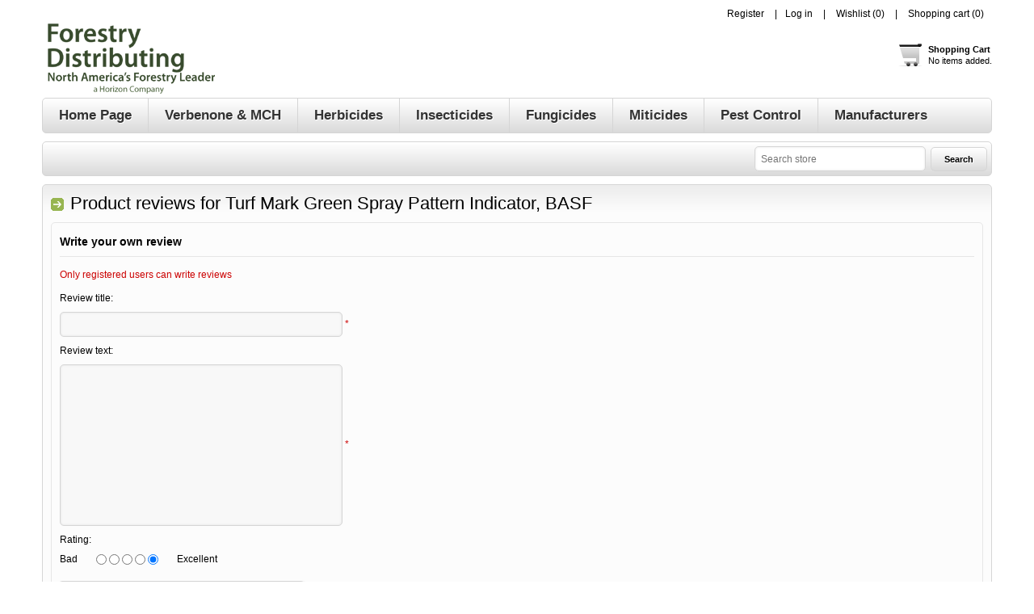

--- FILE ---
content_type: text/html; charset=utf-8
request_url: https://www.forestrydistributing.com/productreviews/1918
body_size: 9036
content:


<!DOCTYPE html>
<html class="html-product-reviews-page">
<head>
    <title>Product Reviews | Forestry Distributing  Turf Mark Green Spray Pattern Indicator, BASF | Forestry Distributing  North America&#x27;s Forest Products Leader</title>
    <meta http-equiv="Content-type" content="text/html;charset=UTF-8" />
    <meta name="description" content="Verbenone, Verbenone Pouches, Verbenone Flakes, MCH, MCH Bubble Caps, MCH Flakes, Insecticides, Miticides, Fungicides,  Insect Pheromone Controls,  Semiochemicals and insect baits, traps and attractants for forestry and the wood products industry." />
    <meta name="keywords" content="verbenone, verbenone pouches, verbenone flakes, verbenone repellent, splat verbenone, scotts verbenone, verbenone tube, mch, mch bubble cap, mch flakes, mch repellent, odc colloidal chitosan, lindgren funnel traps, insect pheromones, insect traps, insect repellants, insecticides, herbicides, biopesticides, miticides, fungicides, nematicides, adjuvants, surfactants, algaecides, aquatic herbicides, aerators, aeration systems, growth regulators, insect growth regulators, plant growth regulators, pgr, forestry, urban forestry, parks, lakes, ponds, not beetle block, permethrin" />
    <meta name="generator" content="nopCommerce" />
        <meta name="viewport" content="width=device-width, initial-scale=1" />
    
	
	<meta name="google-site-verification" content="-cELvTkL89jw1tz-_atzIioY6YSEjeNibFgxt_siwu8" />
<!-- Google code for Analytics tracking M24574 -->
<script type="text/javascript">
var _gaq = _gaq || [];
_gaq.push(['_setAccount', 'UA-133505822-1']);
_gaq.push(['_trackPageview']);


(function() {
var ga = document.createElement('script'); ga.type = 'text/javascript'; ga.async = true;
ga.src = ('https:' == document.location.protocol ? 'https://ssl' : 'http://www') + '.google-analytics.com/ga.js';
var s = document.getElementsByTagName('script')[0]; s.parentNode.insertBefore(ga, s);
})();
</script>
<meta name="msvalidate.01" content="54C1423C6ECA48E6FE2C11B9BB6D53AB" />
<script>(function(w,d,t,r,u){var f,n,i;w[u]=w[u]||[],f=function(){var o={ti:"26037207"};o.q=w[u],w[u]=new UET(o),w[u].push("pageLoad")},n=d.createElement(t),n.src=r,n.async=1,n.onload=n.onreadystatechange=function(){var s=this.readyState;s&&s!=="loaded"&&s!=="complete"||(f(),n.onload=n.onreadystatechange=null)},i=d.getElementsByTagName(t)[0],i.parentNode.insertBefore(n,i)})(window,document,"script","//bat.bing.com/bat.js","uetq");</script>
<!-- Global site tag (gtag.js) - Google Ads: 1019960419 -->
<script async src="https://www.googletagmanager.com/gtag/js?id=AW-1019960419"></script>
<script>
  window.dataLayer = window.dataLayer || [];
  function gtag(){dataLayer.push(arguments);}
  gtag('js', new Date());

  gtag('config', 'AW-1019960419');
</script>

<script>
  gtag('config', 'AW-1019960419/DW-ECOL2n8MBEOO4reYD', {
    'phone_conversion_number': '(303) 747-6414'
  });
</script>

<script>(function(w,d,t,r,u){var f,n,i;w[u]=w[u]||[],f=function(){var o={ti:"17290270"};o.q=w[u],w[u]=new UET(o),w[u].push("pageLoad")},n=d.createElement(t),n.src=r,n.async=1,n.onload=n.onreadystatechange=function(){var s=this.readyState;s&&s!=="loaded"&&s!=="complete"||(f(),n.onload=n.onreadystatechange=null)},i=d.getElementsByTagName(t)[0],i.parentNode.insertBefore(n,i)})(window,document,"script","//bat.bing.com/bat.js","uetq");</script>

    


    <link href="/bundles/bm7uk3ku01c5j1c8ghpbv9npn-zap1oogzevjd-td_g.min.css" rel="stylesheet" type="text/css" />

    <link type="text/css" rel="Stylesheet" href="/Themes/Electronics/Content/css/ThemeRoller.css" />    
    <script src="/bundles/28cj6hsyzn4n5x87v6tcjbknoxvfqivtfgwlco5cafe.min.js" type="text/javascript"></script>

    
        <link href="https://www.forestrydistributing.com/news/rss/2" rel="alternate" type="application/rss+xml" title="Forestry Distributing  a Horizon Company: News" />
        
        <link rel="shortcut icon" href="https://www.forestrydistributing.com/favicon.ico" />
        
    <!--Powered by nopCommerce - http://www.nopCommerce.com-->
</head>
<body class="notAndroid23">
    <script>
var google_tag_params = {
    ecomm_pagetype: 'other'
};


</script>
<script type="text/javascript">
/* <![CDATA[ */
var google_conversion_id = 765763272;
var google_custom_params = window.google_tag_params;
var google_remarketing_only = true;
var google_user_id = '18897915';
/* ]]> */
</script>
<script type="text/javascript" src="//www.googleadservices.com/pagead/conversion.js">
</script>
<noscript>
<div style="display:inline;">
<img height="1" width="1" style="border-style:none;" alt="" src="//googleads.g.doubleclick.net/pagead/viewthroughconversion/765763272/?value=0&amp;guid=ON&amp;script=0&amp;userId=18897915"/>
</div>
</noscript>


<div class="ajax-loading-block-window" style="display: none">
</div>
<div id="dialog-notifications-success" title="Notification" style="display:none;">
</div>
<div id="dialog-notifications-error" title="Error" style="display:none;">
</div>
<div id="dialog-notifications-warning" title="Warning" style="display:none;">
</div>
<div id="bar-notification" class="bar-notification">
    <span class="close" title="Close">&nbsp;</span>
</div>


<div class="mobile-navigation-bar"></div>

<div class="master-wrapper-page">

<!--[if lte IE 7]>
    <div style="clear:both;height:59px;text-align:center;position:relative;">
        <a href="http://www.microsoft.com/windows/internet-explorer/default.aspx" target="_blank">
            <img src="/Themes/Electronics/Content/images/ie_warning.jpg" height="42" width="820" alt="You are using an outdated browser. For a faster, safer browsing experience, upgrade for free today." />
        </a>
    </div>
<![endif]-->
    <div class="master-wrapper-content">
    
        <div class="header">
            <div class="header-links-wrapper">
                <div class="header-links-title">
                    <strong>My Account</strong>
                </div>
                <div class="header-links">
    <ul>
        
            <li><a href="/register" class="ico-register">Register</a></li>
            <li><a href="/login" class="ico-login">Log in</a></li>
                            <li>
                <a href="/wishlist" class="ico-wishlist">
                    <span class="wishlist-label">Wishlist</span>
                    <span class="wishlist-qty">(0)</span>
                </a>
            </li>
                    <li id="topcartlink">
                <a href="/cart" class="ico-cart">
                    <span class="cart-label">Shopping cart</span>
                    <span class="cart-qty">(0)</span>
                </a>
            </li>
        
    </ul>
            
</div>

                <div id="flyout-cart" class="flyout-cart">
    <div class="mini-shopping-cart">
        <div class="count">
You have no items in your shopping cart.        </div>
    </div>
</div>

            </div>
            <div class="responsive-cart">
                <a href="/cart" class="cart-link">Shopping Cart</a>
            </div>
            <div class="header-logo">
                <a href="/" class="logo">


<img alt="Forestry Distributing  a Horizon Company" title="Forestry Distributing  a Horizon Company" src="https://www.forestrydistributing.com/images/thumbs/0004040.gif" />                </a>
            </div><!--header-logo-->
            <a href="/cart" class=" header-shopping-bag">
    <div class="block-mini-cart">
        <strong>Shopping Cart</strong>
        <br />
            <span>No items added.</span>
    </div>
</a>

        </div>
        <!--header-->
        <div class="menu-title">
            <span>Menu</span>
        </div>
        <div class="header-menu">
            <span class="close-btn">close</span>




    <ul class="mega-menu"
        data-isRtlEnabled="false"
        data-enableClickForDropDown="true">



<li class=" ">

    <a href="/" class="" title="Home Page" ><span> Home Page</span></a>

</li>




<li class=" ">

    <a href="/verbenone-mch-pheromone-insect-repellents" class="" title="Verbenone &amp; MCH" ><span> Verbenone &amp; MCH</span></a>

</li>




<li class=" ">

    <a href="/herbicides-selective-non-selective-granular-liquid" class="" title="Herbicides" ><span> Herbicides</span></a>

</li>




<li class=" ">

    <a href="/insecticides-products-control-management-insects-trees-orchards-forestry" class="" title="Insecticides" ><span> Insecticides</span></a>

</li>




<li class=" ">

    <a href="/fungicides-control-various-plant-diseases" class="" title="Fungicides" ><span> Fungicides</span></a>

</li>




<li class=" ">

    <a href="/miticides-control-spyder-mites" class="" title="Miticides" ><span> Miticides</span></a>

</li>




<li class=" ">

    <a href="/pest-control-products" class="" title="Pest Control" ><span> Pest Control</span></a>

</li>






<li class="has-sublist">

    <a class="with-subcategories" href="/manufacturer/all" title="Manufacturers"><span>Manufacturers</span></a>

        <div class="plus-button"></div>
        <div class="sublist-wrap">
            <ul class="sublist">
                <li class="back-button">
                    <span>Back</span>
                </li>
                    <li>
                        <a href="/adama" title="Adama"><span>Adama</span></a>
                    </li>
                    <li>
                        <a href="/arborjet" title="ARBORjet"><span>ARBORjet</span></a>
                    </li>
                    <li>
                        <a href="/adapco" title="Adapco"><span>Adapco</span></a>
                    </li>
                    <li>
                        <a href="/advanced-microbiologics-llc" title="Advanced Microbiologics, LLC"><span>Advanced Microbiologics, LLC</span></a>
                    </li>
                    <li>
                        <a href="/agsaver-llc" title="AgSaver, LLC."><span>AgSaver, LLC.</span></a>
                    </li>
                    <li>
                        <a href="/albaugh-llc" title="Albaugh, LLC"><span>Albaugh, LLC</span></a>
                    </li>
                    <li>
                        <a href="/alligare" title="Alligare"><span>Alligare</span></a>
                    </li>
                    <li>
                        <a href="/allpro-vector-group" title="AllPro Vector Group"><span>AllPro Vector Group</span></a>
                    </li>
                    <li>
                        <a href="/amvac-chemical-corporation" title="Amvac"><span>Amvac</span></a>
                    </li>
                    <li>
                        <a href="/andersons" title="Andersons"><span>Andersons</span></a>
                    </li>
                    <li>
                        <a href="/agrichem-agri-fos-systemic-fungicide" title="Agrichem"><span>Agrichem</span></a>
                    </li>
                    <li>
                        <a href="/odc-colloidial-chitosan-natural-biopesticide-by-agrihouse" title="AgriHouse Inc."><span>AgriHouse Inc.</span></a>
                    </li>
                    <li>
                        <a href="/applied-biochemists" title="Applied Biochemists"><span>Applied Biochemists</span></a>
                    </li>
                    <li>
                        <a href="/aqua-aid" title="Aqua-Aid"><span>Aqua-Aid</span></a>
                    </li>
                    <li>
                        <a href="/aquafix-naturalake-pond-and-lagoon-solutions" title="Naturalake Biosciences"><span>Naturalake Biosciences</span></a>
                    </li>
                    <li>
                        <a href="/aquatrols" title="Aquatrols"><span>Aquatrols</span></a>
                    </li>
                    <li>
                        <a href="/arborjet-2" title="ARBORjet"><span>ARBORjet</span></a>
                    </li>
                    <li>
                        <a href="/arborsystems" title="ArborSystems"><span>ArborSystems</span></a>
                    </li>
                    <li>
                        <a href="/atticus" title="Atticus"><span>Atticus</span></a>
                    </li>
                    <li>
                        <a href="/b-v-associates" title="B V Associates"><span>B V Associates</span></a>
                    </li>
                    <li>
                        <a href="/basf-chemical-company" title="BASF the Chemical Company"><span>BASF the Chemical Company</span></a>
                    </li>
                    <li>
                        <a href="/bayer-cropscience" title="Bayer CropScience"><span>Bayer CropScience</span></a>
                    </li>
                    <li>
                        <a href="/bayer-environmental-science" title="Bayer Environmental Science"><span>Bayer Environmental Science</span></a>
                    </li>
                    <li>
                        <a href="/becker-microbial-products" title="Becker Microbial Products"><span>Becker Microbial Products</span></a>
                    </li>
                    <li>
                        <a href="/becker-underwood" title="Becker Underwood"><span>Becker Underwood</span></a>
                    </li>
                    <li>
                        <a href="/biosafe-systems" title="BioSafe Systems"><span>BioSafe Systems</span></a>
                    </li>
                    <li>
                        <a href="/bioworks-inc" title="BioWorks Inc."><span>BioWorks Inc.</span></a>
                    </li>
                    <li>
                        <a href="/bonide" title="Bonide"><span>Bonide</span></a>
                    </li>
                    <li>
                        <a href="/brandt-professional-agriculture" title="Brandt"><span>Brandt</span></a>
                    </li>
                    <li>
                        <a href="/brandt-organics" title="Brandt Organics"><span>Brandt Organics</span></a>
                    </li>

                    <li>
                        <a class="view-all" href="/manufacturer/all" title="View All">
                            <span>View All</span>
                        </a>
                    </li>
            </ul>
        </div>
</li>
        
    </ul>
    <div class="menu-title"><span>Menu</span></div>
    <ul class="mega-menu-responsive">



<li class=" ">

    <a href="/" class="" title="Home Page" ><span> Home Page</span></a>

</li>




<li class=" ">

    <a href="/verbenone-mch-pheromone-insect-repellents" class="" title="Verbenone &amp; MCH" ><span> Verbenone &amp; MCH</span></a>

</li>




<li class=" ">

    <a href="/herbicides-selective-non-selective-granular-liquid" class="" title="Herbicides" ><span> Herbicides</span></a>

</li>




<li class=" ">

    <a href="/insecticides-products-control-management-insects-trees-orchards-forestry" class="" title="Insecticides" ><span> Insecticides</span></a>

</li>




<li class=" ">

    <a href="/fungicides-control-various-plant-diseases" class="" title="Fungicides" ><span> Fungicides</span></a>

</li>




<li class=" ">

    <a href="/miticides-control-spyder-mites" class="" title="Miticides" ><span> Miticides</span></a>

</li>




<li class=" ">

    <a href="/pest-control-products" class="" title="Pest Control" ><span> Pest Control</span></a>

</li>






<li class="has-sublist">

    <a class="with-subcategories" href="/manufacturer/all" title="Manufacturers"><span>Manufacturers</span></a>

        <div class="plus-button"></div>
        <div class="sublist-wrap">
            <ul class="sublist">
                <li class="back-button">
                    <span>Back</span>
                </li>
                    <li>
                        <a href="/adama" title="Adama"><span>Adama</span></a>
                    </li>
                    <li>
                        <a href="/arborjet" title="ARBORjet"><span>ARBORjet</span></a>
                    </li>
                    <li>
                        <a href="/adapco" title="Adapco"><span>Adapco</span></a>
                    </li>
                    <li>
                        <a href="/advanced-microbiologics-llc" title="Advanced Microbiologics, LLC"><span>Advanced Microbiologics, LLC</span></a>
                    </li>
                    <li>
                        <a href="/agsaver-llc" title="AgSaver, LLC."><span>AgSaver, LLC.</span></a>
                    </li>
                    <li>
                        <a href="/albaugh-llc" title="Albaugh, LLC"><span>Albaugh, LLC</span></a>
                    </li>
                    <li>
                        <a href="/alligare" title="Alligare"><span>Alligare</span></a>
                    </li>
                    <li>
                        <a href="/allpro-vector-group" title="AllPro Vector Group"><span>AllPro Vector Group</span></a>
                    </li>
                    <li>
                        <a href="/amvac-chemical-corporation" title="Amvac"><span>Amvac</span></a>
                    </li>
                    <li>
                        <a href="/andersons" title="Andersons"><span>Andersons</span></a>
                    </li>
                    <li>
                        <a href="/agrichem-agri-fos-systemic-fungicide" title="Agrichem"><span>Agrichem</span></a>
                    </li>
                    <li>
                        <a href="/odc-colloidial-chitosan-natural-biopesticide-by-agrihouse" title="AgriHouse Inc."><span>AgriHouse Inc.</span></a>
                    </li>
                    <li>
                        <a href="/applied-biochemists" title="Applied Biochemists"><span>Applied Biochemists</span></a>
                    </li>
                    <li>
                        <a href="/aqua-aid" title="Aqua-Aid"><span>Aqua-Aid</span></a>
                    </li>
                    <li>
                        <a href="/aquafix-naturalake-pond-and-lagoon-solutions" title="Naturalake Biosciences"><span>Naturalake Biosciences</span></a>
                    </li>
                    <li>
                        <a href="/aquatrols" title="Aquatrols"><span>Aquatrols</span></a>
                    </li>
                    <li>
                        <a href="/arborjet-2" title="ARBORjet"><span>ARBORjet</span></a>
                    </li>
                    <li>
                        <a href="/arborsystems" title="ArborSystems"><span>ArborSystems</span></a>
                    </li>
                    <li>
                        <a href="/atticus" title="Atticus"><span>Atticus</span></a>
                    </li>
                    <li>
                        <a href="/b-v-associates" title="B V Associates"><span>B V Associates</span></a>
                    </li>
                    <li>
                        <a href="/basf-chemical-company" title="BASF the Chemical Company"><span>BASF the Chemical Company</span></a>
                    </li>
                    <li>
                        <a href="/bayer-cropscience" title="Bayer CropScience"><span>Bayer CropScience</span></a>
                    </li>
                    <li>
                        <a href="/bayer-environmental-science" title="Bayer Environmental Science"><span>Bayer Environmental Science</span></a>
                    </li>
                    <li>
                        <a href="/becker-microbial-products" title="Becker Microbial Products"><span>Becker Microbial Products</span></a>
                    </li>
                    <li>
                        <a href="/becker-underwood" title="Becker Underwood"><span>Becker Underwood</span></a>
                    </li>
                    <li>
                        <a href="/biosafe-systems" title="BioSafe Systems"><span>BioSafe Systems</span></a>
                    </li>
                    <li>
                        <a href="/bioworks-inc" title="BioWorks Inc."><span>BioWorks Inc.</span></a>
                    </li>
                    <li>
                        <a href="/bonide" title="Bonide"><span>Bonide</span></a>
                    </li>
                    <li>
                        <a href="/brandt-professional-agriculture" title="Brandt"><span>Brandt</span></a>
                    </li>
                    <li>
                        <a href="/brandt-organics" title="Brandt Organics"><span>Brandt Organics</span></a>
                    </li>

                    <li>
                        <a class="view-all" href="/manufacturer/all" title="View All">
                            <span>View All</span>
                        </a>
                    </li>
            </ul>
        </div>
</li>
        
    </ul>
        </div>
        <div class="top-bar">
            <div class="top-bar-title">
                <strong>Navigation</strong>
            </div>
            <div class="top-bar-content">

                    

                    

                    

                <div class="searchbox store-search-box">
                    <form method="get" id="small-search-box-form" action="/search">
    <input type="text" class="search-box-text" id="small-searchterms" autocomplete="off" name="q" placeholder="Search store" />
    
    <input type="submit" class="button-1 search-box-button" value="Search" />
        
            
    
</form>
                </div>
            </div>
        </div>
        <!--top-bar-->
        




<div class="ajaxCartInfo" data-getAjaxCartButtonUrl="/NopAjaxCart/GetAjaxCartButtonsAjax"
     data-productPageAddToCartButtonSelector=".add-to-cart-button"
     data-productBoxAddToCartButtonSelector=".product-box-add-to-cart-button"
     data-productBoxProductItemElementSelector=".product-item"
     data-enableOnProductPage="True"
     data-enableOnCatalogPages="True"
     data-miniShoppingCartQuatityFormattingResource="({0})"
     data-miniWishlistQuatityFormattingResource="({0})"
     data-addToWishlistButtonSelector=".add-to-wishlist-button">
</div>

<input id="addProductVariantToCartUrl" name="addProductVariantToCartUrl" type="hidden" value="/AddProductFromProductDetailsPageToCartAjax" />
<input id="addProductToCartUrl" name="addProductToCartUrl" type="hidden" value="/AddProductToCartAjax" />
<input id="miniShoppingCartUrl" name="miniShoppingCartUrl" type="hidden" value="/MiniShoppingCart" />
<input id="flyoutShoppingCartUrl" name="flyoutShoppingCartUrl" type="hidden" value="/NopAjaxCartFlyoutShoppingCart" />
<input id="checkProductAttributesUrl" name="checkProductAttributesUrl" type="hidden" value="/CheckIfProductOrItsAssociatedProductsHasAttributes" />
<input id="getMiniProductDetailsViewUrl" name="getMiniProductDetailsViewUrl" type="hidden" value="/GetMiniProductDetailsView" />
<input id="flyoutShoppingCartPanelSelector" name="flyoutShoppingCartPanelSelector" type="hidden" value="#flyout-cart" />
<input id="shoppingCartMenuLinkSelector" name="shoppingCartMenuLinkSelector" type="hidden" value=".cart-qty" />
<input id="wishlistMenuLinkSelector" name="wishlistMenuLinkSelector" type="hidden" value="span.wishlist-qty" />


 <input id="shoppingCartBoxUrl" name="shoppingCartBoxUrl" type="hidden" value="/ElectronicsTheme/ShoppingCartBox" />
 <input id="shoppingCartBoxPanelSelector" name="shoppingCartBoxPanelSelector" type="hidden" value=".block-mini-cart" />




<div id="product-ribbon-info" data-productid="0"
     data-productboxselector=".product-item, .item-holder"
     data-productboxpicturecontainerselector=".picture, .item-picture"
     data-productpagepicturesparentcontainerselector=".product-essential"
     data-productpagebugpicturecontainerselector=".picture"
     data-retrieveproductribbonsurl="/ProductRibbons/RetrieveProductRibbons">
</div>


<div class="quickViewData" data-productselector=".product-item"
     data-productselectorchild=".buttons"
     data-retrievequickviewurl="/quickviewdata"
     data-quickviewbuttontext="Quick View"
     data-quickviewbuttontitle="Quick View"
     data-isquickviewpopupdraggable="True"
     data-enablequickviewpopupoverlay="True"
     data-accordionpanelsheightstyle="content">
</div>
        <div class="ajax-loading-block-window" style="display: none">
            <div class="loading-image">
            </div>
        </div>
        <div class="master-column-wrapper">
            <div class="center-1">
    
    <div class="page product-reviews-page">
    <div class="page-title">
        <h1>Product reviews for <a href="/turf-mark-green-spray-pattern-indicator-basf">Turf Mark Green Spray Pattern Indicator, BASF</a></h1>
    </div>
    <div class="page-body">
        
            <div class="write-review" id="review-form">
                <div class="title">
                    <strong>Write your own review</strong>
                </div>
                <form method="post" action="/productreviews/1918">
                    <div class="message-error validation-summary-errors"><ul><li>Only registered users can write reviews</li>
</ul></div>
                    <div class="fieldset">
                        <div class="form-fields">
                            <div class="inputs">
                                <label for="AddProductReview_Title">Review title:</label>
                                <input class="review-title" disabled="disabled" type="text" id="AddProductReview_Title" name="AddProductReview.Title" value="" />
                                <span class="required">*</span>
                                <span class="field-validation-valid" data-valmsg-for="AddProductReview.Title" data-valmsg-replace="true"></span>
                            </div>
                            <div class="inputs">
                                <label for="AddProductReview_ReviewText">Review text:</label>
                                <textarea class="review-text" id="AddProductReview_ReviewText" name="AddProductReview.ReviewText" disabled="disabled">
</textarea>
                                <span class="required">*</span>
                                <span class="field-validation-valid" data-valmsg-for="AddProductReview.ReviewText" data-valmsg-replace="true"></span>
                            </div>
                            <div class="review-rating">
                                <label for="AddProductReview_Rating">Rating:</label>
                                <ul>
                                    <li class="label first">Bad</li>
                                    <li class="rating-options">
                                        <input value="1" type="radio" id="addproductrating_1" data-val="true" data-val-required="The Rating field is required." name="AddProductReview.Rating" />
                                        <input value="2" type="radio" id="addproductrating_2" name="AddProductReview.Rating" />
                                        <input value="3" type="radio" id="addproductrating_3" name="AddProductReview.Rating" />
                                        <input value="4" type="radio" id="addproductrating_4" name="AddProductReview.Rating" />
                                        <input value="5" type="radio" id="addproductrating_5" checked="checked" name="AddProductReview.Rating" />
                                    </li>
                                    <li class="label last">Excellent</li>
                                </ul>
                            </div>
                                <div class="captcha-box">
                                    <div><script type="text/javascript">var onloadCallback = function() {grecaptcha.render('recaptcha', {'sitekey' : '6LdOmD8UAAAAAPWZRgklLDhf9d76AsXqgqOpKseh', 'theme' : 'light' });};</script><div id="recaptcha"></div><script async="" defer="" src="https://www.google.com/recaptcha/api.js?onload=onloadCallback&amp;render=explicit"></script></div>
                                </div>
                        </div>
                    </div>
                    <div class="buttons">
                        <input type="submit" name="add-review" class="button-1 write-product-review-button" value="Submit review" />
                    </div>
                <input name="__RequestVerificationToken" type="hidden" value="CfDJ8A3GYcQUJBVAvuLQOORtOHrRgzK3tuYMjD8o74y211NN6lzQaDS8VIJfcaTV-EoaRdfBU9foaCmlfn9fLvokSulYHkvveOPQh7CCsDncA6V-45EmmZ0u70l5degFvne04SJ-k2fNyubCF3c7Lk4Oiyg" /></form>
            </div>
                
    </div>
</div>

    
</div>

        </div>
        
        
<div class="master-wrapper-content-footer">

    <ul>
            <li><a href="/blog">Blog</a></li>
            <li>|</li>
                            <li><a href="/sitemap">Sitemap</a></li>
            <li>|</li>
                    <li><a href="/shippinginfo">Shipping and Returns</a></li>
            <li>|</li>
            <li><a href="/privacyinfo">Privacy policy</a></li>
            <li>|</li>
            <li><a href="/conditionsofuse">Conditions of Use</a></li>
            <li>|</li>
            <li><a href="/aboutus">About Us</a></li>
            <li>|</li>
                <li><a href="/contactus">Contact us</a> </li>
    </ul>

    <div class="footer-disclaimer">
                <span class="footer-disclaimer">Copyright &copy; 2026 Forestry Distributing  a Horizon Company. All rights reserved.</span>
    </div>
</div>

<div class="social-sharing">
	

<ul class="networks">
        <li><a target="_blank" class="facebook" href="https://www.facebook.com/ForestryDistributing/"></a></li>
	        <li><a target="_blank" class="twitter" href="https://twitter.com/ForestryDistrib"></a></li>
                	            <li><a class="rss" target="_blank" href="/news/rss/2"></a></li>
</ul>
</div>

<div class="footer-store-theme">
    
</div>


    </div>
</div>

<!-- Google code for Analytics tracking -->
                    <script type="text/javascript">
                    var _gaq = _gaq || [];
                    _gaq.push(['_setAccount', 'UA-15898940-1']);
                    _gaq.push(['_trackPageview']);
                    
                    (function() {
                        var ga = document.createElement('script'); ga.type = 'text/javascript'; ga.async = true;
                        ga.src = ('https:' == document.location.protocol ? 'https://ssl' : 'http://www') + '.google-analytics.com/ga.js';
                        var s = document.getElementsByTagName('script')[0]; s.parentNode.insertBefore(ga, s);
                    })();
                    </script>

<!-- Google tag (gtag.js) -->
<script async src="https://www.googletagmanager.com/gtag/js?id=G-4HNPXKFDL8"></script>
<script>
  window.dataLayer = window.dataLayer || [];
  function gtag(){dataLayer.push(arguments);}
  gtag('js', new Date());

  gtag('config', 'G-4HNPXKFDL8');
</script>


    
    <script src="/bundles/b94ti5czksczkbmmsfaowi5pqqfr_62aehgdl1mhf1y.min.js" type="text/javascript"></script>

        <script type="text/javascript">
            $(document).ready(function() {
                $('#small-searchterms').autocomplete({
                        delay: 500,
                        minLength: 3,
                        source: '/catalog/searchtermautocomplete',
                        appendTo: '.search-box',
                        select: function(event, ui) {
                            $("#small-searchterms").val(ui.item.label);
                            setLocation(ui.item.producturl);
                            return false;
                        }
                    })
                    .data("ui-autocomplete")._renderItem = function(ul, item) {
                        var t = item.label;
                        //html encode
                        t = htmlEncode(t);
                        return $("<li></li>")
                            .data("item.autocomplete", item)
                            .append("<a><img src='" + item.productpictureurl + "'><span>" + t + "</span></a>")
                            .appendTo(ul);
                    };
            });
        </script>
<script type="text/javascript">
            $("#small-search-box-form").submit(function(event) {
                if ($("#small-searchterms").val() == "") {
                    alert('Please enter some search keyword');
                    $("#small-searchterms").focus();
                    event.preventDefault();
                }
            });
        </script>
<script type="text/javascript">
            $(document).ready(function () {
                $('.header').on('mouseenter', '#topcartlink', function () {
                    $('#flyout-cart').addClass('active');
                });
                $('.header').on('mouseleave', '#topcartlink', function () {
                    $('#flyout-cart').removeClass('active');
                });
                $('.header').on('mouseenter', '#flyout-cart', function () {
                    $('#flyout-cart').addClass('active');
                });
                $('.header').on('mouseleave', '#flyout-cart', function () {
                    $('#flyout-cart').removeClass('active');
                });
            });
        </script>
<script type="text/javascript">
            AjaxCart.init(false, '.header-links .cart-qty', '.header-links .wishlist-qty', '#flyout-cart');
        </script>

</body>
</html>


--- FILE ---
content_type: text/html; charset=utf-8
request_url: https://www.google.com/recaptcha/api2/anchor?ar=1&k=6LdOmD8UAAAAAPWZRgklLDhf9d76AsXqgqOpKseh&co=aHR0cHM6Ly93d3cuZm9yZXN0cnlkaXN0cmlidXRpbmcuY29tOjQ0Mw..&hl=en&v=N67nZn4AqZkNcbeMu4prBgzg&theme=light&size=normal&anchor-ms=20000&execute-ms=30000&cb=b496yjta4slu
body_size: 49401
content:
<!DOCTYPE HTML><html dir="ltr" lang="en"><head><meta http-equiv="Content-Type" content="text/html; charset=UTF-8">
<meta http-equiv="X-UA-Compatible" content="IE=edge">
<title>reCAPTCHA</title>
<style type="text/css">
/* cyrillic-ext */
@font-face {
  font-family: 'Roboto';
  font-style: normal;
  font-weight: 400;
  font-stretch: 100%;
  src: url(//fonts.gstatic.com/s/roboto/v48/KFO7CnqEu92Fr1ME7kSn66aGLdTylUAMa3GUBHMdazTgWw.woff2) format('woff2');
  unicode-range: U+0460-052F, U+1C80-1C8A, U+20B4, U+2DE0-2DFF, U+A640-A69F, U+FE2E-FE2F;
}
/* cyrillic */
@font-face {
  font-family: 'Roboto';
  font-style: normal;
  font-weight: 400;
  font-stretch: 100%;
  src: url(//fonts.gstatic.com/s/roboto/v48/KFO7CnqEu92Fr1ME7kSn66aGLdTylUAMa3iUBHMdazTgWw.woff2) format('woff2');
  unicode-range: U+0301, U+0400-045F, U+0490-0491, U+04B0-04B1, U+2116;
}
/* greek-ext */
@font-face {
  font-family: 'Roboto';
  font-style: normal;
  font-weight: 400;
  font-stretch: 100%;
  src: url(//fonts.gstatic.com/s/roboto/v48/KFO7CnqEu92Fr1ME7kSn66aGLdTylUAMa3CUBHMdazTgWw.woff2) format('woff2');
  unicode-range: U+1F00-1FFF;
}
/* greek */
@font-face {
  font-family: 'Roboto';
  font-style: normal;
  font-weight: 400;
  font-stretch: 100%;
  src: url(//fonts.gstatic.com/s/roboto/v48/KFO7CnqEu92Fr1ME7kSn66aGLdTylUAMa3-UBHMdazTgWw.woff2) format('woff2');
  unicode-range: U+0370-0377, U+037A-037F, U+0384-038A, U+038C, U+038E-03A1, U+03A3-03FF;
}
/* math */
@font-face {
  font-family: 'Roboto';
  font-style: normal;
  font-weight: 400;
  font-stretch: 100%;
  src: url(//fonts.gstatic.com/s/roboto/v48/KFO7CnqEu92Fr1ME7kSn66aGLdTylUAMawCUBHMdazTgWw.woff2) format('woff2');
  unicode-range: U+0302-0303, U+0305, U+0307-0308, U+0310, U+0312, U+0315, U+031A, U+0326-0327, U+032C, U+032F-0330, U+0332-0333, U+0338, U+033A, U+0346, U+034D, U+0391-03A1, U+03A3-03A9, U+03B1-03C9, U+03D1, U+03D5-03D6, U+03F0-03F1, U+03F4-03F5, U+2016-2017, U+2034-2038, U+203C, U+2040, U+2043, U+2047, U+2050, U+2057, U+205F, U+2070-2071, U+2074-208E, U+2090-209C, U+20D0-20DC, U+20E1, U+20E5-20EF, U+2100-2112, U+2114-2115, U+2117-2121, U+2123-214F, U+2190, U+2192, U+2194-21AE, U+21B0-21E5, U+21F1-21F2, U+21F4-2211, U+2213-2214, U+2216-22FF, U+2308-230B, U+2310, U+2319, U+231C-2321, U+2336-237A, U+237C, U+2395, U+239B-23B7, U+23D0, U+23DC-23E1, U+2474-2475, U+25AF, U+25B3, U+25B7, U+25BD, U+25C1, U+25CA, U+25CC, U+25FB, U+266D-266F, U+27C0-27FF, U+2900-2AFF, U+2B0E-2B11, U+2B30-2B4C, U+2BFE, U+3030, U+FF5B, U+FF5D, U+1D400-1D7FF, U+1EE00-1EEFF;
}
/* symbols */
@font-face {
  font-family: 'Roboto';
  font-style: normal;
  font-weight: 400;
  font-stretch: 100%;
  src: url(//fonts.gstatic.com/s/roboto/v48/KFO7CnqEu92Fr1ME7kSn66aGLdTylUAMaxKUBHMdazTgWw.woff2) format('woff2');
  unicode-range: U+0001-000C, U+000E-001F, U+007F-009F, U+20DD-20E0, U+20E2-20E4, U+2150-218F, U+2190, U+2192, U+2194-2199, U+21AF, U+21E6-21F0, U+21F3, U+2218-2219, U+2299, U+22C4-22C6, U+2300-243F, U+2440-244A, U+2460-24FF, U+25A0-27BF, U+2800-28FF, U+2921-2922, U+2981, U+29BF, U+29EB, U+2B00-2BFF, U+4DC0-4DFF, U+FFF9-FFFB, U+10140-1018E, U+10190-1019C, U+101A0, U+101D0-101FD, U+102E0-102FB, U+10E60-10E7E, U+1D2C0-1D2D3, U+1D2E0-1D37F, U+1F000-1F0FF, U+1F100-1F1AD, U+1F1E6-1F1FF, U+1F30D-1F30F, U+1F315, U+1F31C, U+1F31E, U+1F320-1F32C, U+1F336, U+1F378, U+1F37D, U+1F382, U+1F393-1F39F, U+1F3A7-1F3A8, U+1F3AC-1F3AF, U+1F3C2, U+1F3C4-1F3C6, U+1F3CA-1F3CE, U+1F3D4-1F3E0, U+1F3ED, U+1F3F1-1F3F3, U+1F3F5-1F3F7, U+1F408, U+1F415, U+1F41F, U+1F426, U+1F43F, U+1F441-1F442, U+1F444, U+1F446-1F449, U+1F44C-1F44E, U+1F453, U+1F46A, U+1F47D, U+1F4A3, U+1F4B0, U+1F4B3, U+1F4B9, U+1F4BB, U+1F4BF, U+1F4C8-1F4CB, U+1F4D6, U+1F4DA, U+1F4DF, U+1F4E3-1F4E6, U+1F4EA-1F4ED, U+1F4F7, U+1F4F9-1F4FB, U+1F4FD-1F4FE, U+1F503, U+1F507-1F50B, U+1F50D, U+1F512-1F513, U+1F53E-1F54A, U+1F54F-1F5FA, U+1F610, U+1F650-1F67F, U+1F687, U+1F68D, U+1F691, U+1F694, U+1F698, U+1F6AD, U+1F6B2, U+1F6B9-1F6BA, U+1F6BC, U+1F6C6-1F6CF, U+1F6D3-1F6D7, U+1F6E0-1F6EA, U+1F6F0-1F6F3, U+1F6F7-1F6FC, U+1F700-1F7FF, U+1F800-1F80B, U+1F810-1F847, U+1F850-1F859, U+1F860-1F887, U+1F890-1F8AD, U+1F8B0-1F8BB, U+1F8C0-1F8C1, U+1F900-1F90B, U+1F93B, U+1F946, U+1F984, U+1F996, U+1F9E9, U+1FA00-1FA6F, U+1FA70-1FA7C, U+1FA80-1FA89, U+1FA8F-1FAC6, U+1FACE-1FADC, U+1FADF-1FAE9, U+1FAF0-1FAF8, U+1FB00-1FBFF;
}
/* vietnamese */
@font-face {
  font-family: 'Roboto';
  font-style: normal;
  font-weight: 400;
  font-stretch: 100%;
  src: url(//fonts.gstatic.com/s/roboto/v48/KFO7CnqEu92Fr1ME7kSn66aGLdTylUAMa3OUBHMdazTgWw.woff2) format('woff2');
  unicode-range: U+0102-0103, U+0110-0111, U+0128-0129, U+0168-0169, U+01A0-01A1, U+01AF-01B0, U+0300-0301, U+0303-0304, U+0308-0309, U+0323, U+0329, U+1EA0-1EF9, U+20AB;
}
/* latin-ext */
@font-face {
  font-family: 'Roboto';
  font-style: normal;
  font-weight: 400;
  font-stretch: 100%;
  src: url(//fonts.gstatic.com/s/roboto/v48/KFO7CnqEu92Fr1ME7kSn66aGLdTylUAMa3KUBHMdazTgWw.woff2) format('woff2');
  unicode-range: U+0100-02BA, U+02BD-02C5, U+02C7-02CC, U+02CE-02D7, U+02DD-02FF, U+0304, U+0308, U+0329, U+1D00-1DBF, U+1E00-1E9F, U+1EF2-1EFF, U+2020, U+20A0-20AB, U+20AD-20C0, U+2113, U+2C60-2C7F, U+A720-A7FF;
}
/* latin */
@font-face {
  font-family: 'Roboto';
  font-style: normal;
  font-weight: 400;
  font-stretch: 100%;
  src: url(//fonts.gstatic.com/s/roboto/v48/KFO7CnqEu92Fr1ME7kSn66aGLdTylUAMa3yUBHMdazQ.woff2) format('woff2');
  unicode-range: U+0000-00FF, U+0131, U+0152-0153, U+02BB-02BC, U+02C6, U+02DA, U+02DC, U+0304, U+0308, U+0329, U+2000-206F, U+20AC, U+2122, U+2191, U+2193, U+2212, U+2215, U+FEFF, U+FFFD;
}
/* cyrillic-ext */
@font-face {
  font-family: 'Roboto';
  font-style: normal;
  font-weight: 500;
  font-stretch: 100%;
  src: url(//fonts.gstatic.com/s/roboto/v48/KFO7CnqEu92Fr1ME7kSn66aGLdTylUAMa3GUBHMdazTgWw.woff2) format('woff2');
  unicode-range: U+0460-052F, U+1C80-1C8A, U+20B4, U+2DE0-2DFF, U+A640-A69F, U+FE2E-FE2F;
}
/* cyrillic */
@font-face {
  font-family: 'Roboto';
  font-style: normal;
  font-weight: 500;
  font-stretch: 100%;
  src: url(//fonts.gstatic.com/s/roboto/v48/KFO7CnqEu92Fr1ME7kSn66aGLdTylUAMa3iUBHMdazTgWw.woff2) format('woff2');
  unicode-range: U+0301, U+0400-045F, U+0490-0491, U+04B0-04B1, U+2116;
}
/* greek-ext */
@font-face {
  font-family: 'Roboto';
  font-style: normal;
  font-weight: 500;
  font-stretch: 100%;
  src: url(//fonts.gstatic.com/s/roboto/v48/KFO7CnqEu92Fr1ME7kSn66aGLdTylUAMa3CUBHMdazTgWw.woff2) format('woff2');
  unicode-range: U+1F00-1FFF;
}
/* greek */
@font-face {
  font-family: 'Roboto';
  font-style: normal;
  font-weight: 500;
  font-stretch: 100%;
  src: url(//fonts.gstatic.com/s/roboto/v48/KFO7CnqEu92Fr1ME7kSn66aGLdTylUAMa3-UBHMdazTgWw.woff2) format('woff2');
  unicode-range: U+0370-0377, U+037A-037F, U+0384-038A, U+038C, U+038E-03A1, U+03A3-03FF;
}
/* math */
@font-face {
  font-family: 'Roboto';
  font-style: normal;
  font-weight: 500;
  font-stretch: 100%;
  src: url(//fonts.gstatic.com/s/roboto/v48/KFO7CnqEu92Fr1ME7kSn66aGLdTylUAMawCUBHMdazTgWw.woff2) format('woff2');
  unicode-range: U+0302-0303, U+0305, U+0307-0308, U+0310, U+0312, U+0315, U+031A, U+0326-0327, U+032C, U+032F-0330, U+0332-0333, U+0338, U+033A, U+0346, U+034D, U+0391-03A1, U+03A3-03A9, U+03B1-03C9, U+03D1, U+03D5-03D6, U+03F0-03F1, U+03F4-03F5, U+2016-2017, U+2034-2038, U+203C, U+2040, U+2043, U+2047, U+2050, U+2057, U+205F, U+2070-2071, U+2074-208E, U+2090-209C, U+20D0-20DC, U+20E1, U+20E5-20EF, U+2100-2112, U+2114-2115, U+2117-2121, U+2123-214F, U+2190, U+2192, U+2194-21AE, U+21B0-21E5, U+21F1-21F2, U+21F4-2211, U+2213-2214, U+2216-22FF, U+2308-230B, U+2310, U+2319, U+231C-2321, U+2336-237A, U+237C, U+2395, U+239B-23B7, U+23D0, U+23DC-23E1, U+2474-2475, U+25AF, U+25B3, U+25B7, U+25BD, U+25C1, U+25CA, U+25CC, U+25FB, U+266D-266F, U+27C0-27FF, U+2900-2AFF, U+2B0E-2B11, U+2B30-2B4C, U+2BFE, U+3030, U+FF5B, U+FF5D, U+1D400-1D7FF, U+1EE00-1EEFF;
}
/* symbols */
@font-face {
  font-family: 'Roboto';
  font-style: normal;
  font-weight: 500;
  font-stretch: 100%;
  src: url(//fonts.gstatic.com/s/roboto/v48/KFO7CnqEu92Fr1ME7kSn66aGLdTylUAMaxKUBHMdazTgWw.woff2) format('woff2');
  unicode-range: U+0001-000C, U+000E-001F, U+007F-009F, U+20DD-20E0, U+20E2-20E4, U+2150-218F, U+2190, U+2192, U+2194-2199, U+21AF, U+21E6-21F0, U+21F3, U+2218-2219, U+2299, U+22C4-22C6, U+2300-243F, U+2440-244A, U+2460-24FF, U+25A0-27BF, U+2800-28FF, U+2921-2922, U+2981, U+29BF, U+29EB, U+2B00-2BFF, U+4DC0-4DFF, U+FFF9-FFFB, U+10140-1018E, U+10190-1019C, U+101A0, U+101D0-101FD, U+102E0-102FB, U+10E60-10E7E, U+1D2C0-1D2D3, U+1D2E0-1D37F, U+1F000-1F0FF, U+1F100-1F1AD, U+1F1E6-1F1FF, U+1F30D-1F30F, U+1F315, U+1F31C, U+1F31E, U+1F320-1F32C, U+1F336, U+1F378, U+1F37D, U+1F382, U+1F393-1F39F, U+1F3A7-1F3A8, U+1F3AC-1F3AF, U+1F3C2, U+1F3C4-1F3C6, U+1F3CA-1F3CE, U+1F3D4-1F3E0, U+1F3ED, U+1F3F1-1F3F3, U+1F3F5-1F3F7, U+1F408, U+1F415, U+1F41F, U+1F426, U+1F43F, U+1F441-1F442, U+1F444, U+1F446-1F449, U+1F44C-1F44E, U+1F453, U+1F46A, U+1F47D, U+1F4A3, U+1F4B0, U+1F4B3, U+1F4B9, U+1F4BB, U+1F4BF, U+1F4C8-1F4CB, U+1F4D6, U+1F4DA, U+1F4DF, U+1F4E3-1F4E6, U+1F4EA-1F4ED, U+1F4F7, U+1F4F9-1F4FB, U+1F4FD-1F4FE, U+1F503, U+1F507-1F50B, U+1F50D, U+1F512-1F513, U+1F53E-1F54A, U+1F54F-1F5FA, U+1F610, U+1F650-1F67F, U+1F687, U+1F68D, U+1F691, U+1F694, U+1F698, U+1F6AD, U+1F6B2, U+1F6B9-1F6BA, U+1F6BC, U+1F6C6-1F6CF, U+1F6D3-1F6D7, U+1F6E0-1F6EA, U+1F6F0-1F6F3, U+1F6F7-1F6FC, U+1F700-1F7FF, U+1F800-1F80B, U+1F810-1F847, U+1F850-1F859, U+1F860-1F887, U+1F890-1F8AD, U+1F8B0-1F8BB, U+1F8C0-1F8C1, U+1F900-1F90B, U+1F93B, U+1F946, U+1F984, U+1F996, U+1F9E9, U+1FA00-1FA6F, U+1FA70-1FA7C, U+1FA80-1FA89, U+1FA8F-1FAC6, U+1FACE-1FADC, U+1FADF-1FAE9, U+1FAF0-1FAF8, U+1FB00-1FBFF;
}
/* vietnamese */
@font-face {
  font-family: 'Roboto';
  font-style: normal;
  font-weight: 500;
  font-stretch: 100%;
  src: url(//fonts.gstatic.com/s/roboto/v48/KFO7CnqEu92Fr1ME7kSn66aGLdTylUAMa3OUBHMdazTgWw.woff2) format('woff2');
  unicode-range: U+0102-0103, U+0110-0111, U+0128-0129, U+0168-0169, U+01A0-01A1, U+01AF-01B0, U+0300-0301, U+0303-0304, U+0308-0309, U+0323, U+0329, U+1EA0-1EF9, U+20AB;
}
/* latin-ext */
@font-face {
  font-family: 'Roboto';
  font-style: normal;
  font-weight: 500;
  font-stretch: 100%;
  src: url(//fonts.gstatic.com/s/roboto/v48/KFO7CnqEu92Fr1ME7kSn66aGLdTylUAMa3KUBHMdazTgWw.woff2) format('woff2');
  unicode-range: U+0100-02BA, U+02BD-02C5, U+02C7-02CC, U+02CE-02D7, U+02DD-02FF, U+0304, U+0308, U+0329, U+1D00-1DBF, U+1E00-1E9F, U+1EF2-1EFF, U+2020, U+20A0-20AB, U+20AD-20C0, U+2113, U+2C60-2C7F, U+A720-A7FF;
}
/* latin */
@font-face {
  font-family: 'Roboto';
  font-style: normal;
  font-weight: 500;
  font-stretch: 100%;
  src: url(//fonts.gstatic.com/s/roboto/v48/KFO7CnqEu92Fr1ME7kSn66aGLdTylUAMa3yUBHMdazQ.woff2) format('woff2');
  unicode-range: U+0000-00FF, U+0131, U+0152-0153, U+02BB-02BC, U+02C6, U+02DA, U+02DC, U+0304, U+0308, U+0329, U+2000-206F, U+20AC, U+2122, U+2191, U+2193, U+2212, U+2215, U+FEFF, U+FFFD;
}
/* cyrillic-ext */
@font-face {
  font-family: 'Roboto';
  font-style: normal;
  font-weight: 900;
  font-stretch: 100%;
  src: url(//fonts.gstatic.com/s/roboto/v48/KFO7CnqEu92Fr1ME7kSn66aGLdTylUAMa3GUBHMdazTgWw.woff2) format('woff2');
  unicode-range: U+0460-052F, U+1C80-1C8A, U+20B4, U+2DE0-2DFF, U+A640-A69F, U+FE2E-FE2F;
}
/* cyrillic */
@font-face {
  font-family: 'Roboto';
  font-style: normal;
  font-weight: 900;
  font-stretch: 100%;
  src: url(//fonts.gstatic.com/s/roboto/v48/KFO7CnqEu92Fr1ME7kSn66aGLdTylUAMa3iUBHMdazTgWw.woff2) format('woff2');
  unicode-range: U+0301, U+0400-045F, U+0490-0491, U+04B0-04B1, U+2116;
}
/* greek-ext */
@font-face {
  font-family: 'Roboto';
  font-style: normal;
  font-weight: 900;
  font-stretch: 100%;
  src: url(//fonts.gstatic.com/s/roboto/v48/KFO7CnqEu92Fr1ME7kSn66aGLdTylUAMa3CUBHMdazTgWw.woff2) format('woff2');
  unicode-range: U+1F00-1FFF;
}
/* greek */
@font-face {
  font-family: 'Roboto';
  font-style: normal;
  font-weight: 900;
  font-stretch: 100%;
  src: url(//fonts.gstatic.com/s/roboto/v48/KFO7CnqEu92Fr1ME7kSn66aGLdTylUAMa3-UBHMdazTgWw.woff2) format('woff2');
  unicode-range: U+0370-0377, U+037A-037F, U+0384-038A, U+038C, U+038E-03A1, U+03A3-03FF;
}
/* math */
@font-face {
  font-family: 'Roboto';
  font-style: normal;
  font-weight: 900;
  font-stretch: 100%;
  src: url(//fonts.gstatic.com/s/roboto/v48/KFO7CnqEu92Fr1ME7kSn66aGLdTylUAMawCUBHMdazTgWw.woff2) format('woff2');
  unicode-range: U+0302-0303, U+0305, U+0307-0308, U+0310, U+0312, U+0315, U+031A, U+0326-0327, U+032C, U+032F-0330, U+0332-0333, U+0338, U+033A, U+0346, U+034D, U+0391-03A1, U+03A3-03A9, U+03B1-03C9, U+03D1, U+03D5-03D6, U+03F0-03F1, U+03F4-03F5, U+2016-2017, U+2034-2038, U+203C, U+2040, U+2043, U+2047, U+2050, U+2057, U+205F, U+2070-2071, U+2074-208E, U+2090-209C, U+20D0-20DC, U+20E1, U+20E5-20EF, U+2100-2112, U+2114-2115, U+2117-2121, U+2123-214F, U+2190, U+2192, U+2194-21AE, U+21B0-21E5, U+21F1-21F2, U+21F4-2211, U+2213-2214, U+2216-22FF, U+2308-230B, U+2310, U+2319, U+231C-2321, U+2336-237A, U+237C, U+2395, U+239B-23B7, U+23D0, U+23DC-23E1, U+2474-2475, U+25AF, U+25B3, U+25B7, U+25BD, U+25C1, U+25CA, U+25CC, U+25FB, U+266D-266F, U+27C0-27FF, U+2900-2AFF, U+2B0E-2B11, U+2B30-2B4C, U+2BFE, U+3030, U+FF5B, U+FF5D, U+1D400-1D7FF, U+1EE00-1EEFF;
}
/* symbols */
@font-face {
  font-family: 'Roboto';
  font-style: normal;
  font-weight: 900;
  font-stretch: 100%;
  src: url(//fonts.gstatic.com/s/roboto/v48/KFO7CnqEu92Fr1ME7kSn66aGLdTylUAMaxKUBHMdazTgWw.woff2) format('woff2');
  unicode-range: U+0001-000C, U+000E-001F, U+007F-009F, U+20DD-20E0, U+20E2-20E4, U+2150-218F, U+2190, U+2192, U+2194-2199, U+21AF, U+21E6-21F0, U+21F3, U+2218-2219, U+2299, U+22C4-22C6, U+2300-243F, U+2440-244A, U+2460-24FF, U+25A0-27BF, U+2800-28FF, U+2921-2922, U+2981, U+29BF, U+29EB, U+2B00-2BFF, U+4DC0-4DFF, U+FFF9-FFFB, U+10140-1018E, U+10190-1019C, U+101A0, U+101D0-101FD, U+102E0-102FB, U+10E60-10E7E, U+1D2C0-1D2D3, U+1D2E0-1D37F, U+1F000-1F0FF, U+1F100-1F1AD, U+1F1E6-1F1FF, U+1F30D-1F30F, U+1F315, U+1F31C, U+1F31E, U+1F320-1F32C, U+1F336, U+1F378, U+1F37D, U+1F382, U+1F393-1F39F, U+1F3A7-1F3A8, U+1F3AC-1F3AF, U+1F3C2, U+1F3C4-1F3C6, U+1F3CA-1F3CE, U+1F3D4-1F3E0, U+1F3ED, U+1F3F1-1F3F3, U+1F3F5-1F3F7, U+1F408, U+1F415, U+1F41F, U+1F426, U+1F43F, U+1F441-1F442, U+1F444, U+1F446-1F449, U+1F44C-1F44E, U+1F453, U+1F46A, U+1F47D, U+1F4A3, U+1F4B0, U+1F4B3, U+1F4B9, U+1F4BB, U+1F4BF, U+1F4C8-1F4CB, U+1F4D6, U+1F4DA, U+1F4DF, U+1F4E3-1F4E6, U+1F4EA-1F4ED, U+1F4F7, U+1F4F9-1F4FB, U+1F4FD-1F4FE, U+1F503, U+1F507-1F50B, U+1F50D, U+1F512-1F513, U+1F53E-1F54A, U+1F54F-1F5FA, U+1F610, U+1F650-1F67F, U+1F687, U+1F68D, U+1F691, U+1F694, U+1F698, U+1F6AD, U+1F6B2, U+1F6B9-1F6BA, U+1F6BC, U+1F6C6-1F6CF, U+1F6D3-1F6D7, U+1F6E0-1F6EA, U+1F6F0-1F6F3, U+1F6F7-1F6FC, U+1F700-1F7FF, U+1F800-1F80B, U+1F810-1F847, U+1F850-1F859, U+1F860-1F887, U+1F890-1F8AD, U+1F8B0-1F8BB, U+1F8C0-1F8C1, U+1F900-1F90B, U+1F93B, U+1F946, U+1F984, U+1F996, U+1F9E9, U+1FA00-1FA6F, U+1FA70-1FA7C, U+1FA80-1FA89, U+1FA8F-1FAC6, U+1FACE-1FADC, U+1FADF-1FAE9, U+1FAF0-1FAF8, U+1FB00-1FBFF;
}
/* vietnamese */
@font-face {
  font-family: 'Roboto';
  font-style: normal;
  font-weight: 900;
  font-stretch: 100%;
  src: url(//fonts.gstatic.com/s/roboto/v48/KFO7CnqEu92Fr1ME7kSn66aGLdTylUAMa3OUBHMdazTgWw.woff2) format('woff2');
  unicode-range: U+0102-0103, U+0110-0111, U+0128-0129, U+0168-0169, U+01A0-01A1, U+01AF-01B0, U+0300-0301, U+0303-0304, U+0308-0309, U+0323, U+0329, U+1EA0-1EF9, U+20AB;
}
/* latin-ext */
@font-face {
  font-family: 'Roboto';
  font-style: normal;
  font-weight: 900;
  font-stretch: 100%;
  src: url(//fonts.gstatic.com/s/roboto/v48/KFO7CnqEu92Fr1ME7kSn66aGLdTylUAMa3KUBHMdazTgWw.woff2) format('woff2');
  unicode-range: U+0100-02BA, U+02BD-02C5, U+02C7-02CC, U+02CE-02D7, U+02DD-02FF, U+0304, U+0308, U+0329, U+1D00-1DBF, U+1E00-1E9F, U+1EF2-1EFF, U+2020, U+20A0-20AB, U+20AD-20C0, U+2113, U+2C60-2C7F, U+A720-A7FF;
}
/* latin */
@font-face {
  font-family: 'Roboto';
  font-style: normal;
  font-weight: 900;
  font-stretch: 100%;
  src: url(//fonts.gstatic.com/s/roboto/v48/KFO7CnqEu92Fr1ME7kSn66aGLdTylUAMa3yUBHMdazQ.woff2) format('woff2');
  unicode-range: U+0000-00FF, U+0131, U+0152-0153, U+02BB-02BC, U+02C6, U+02DA, U+02DC, U+0304, U+0308, U+0329, U+2000-206F, U+20AC, U+2122, U+2191, U+2193, U+2212, U+2215, U+FEFF, U+FFFD;
}

</style>
<link rel="stylesheet" type="text/css" href="https://www.gstatic.com/recaptcha/releases/N67nZn4AqZkNcbeMu4prBgzg/styles__ltr.css">
<script nonce="XAiAqpPC2EtSrvPRcFjneQ" type="text/javascript">window['__recaptcha_api'] = 'https://www.google.com/recaptcha/api2/';</script>
<script type="text/javascript" src="https://www.gstatic.com/recaptcha/releases/N67nZn4AqZkNcbeMu4prBgzg/recaptcha__en.js" nonce="XAiAqpPC2EtSrvPRcFjneQ">
      
    </script></head>
<body><div id="rc-anchor-alert" class="rc-anchor-alert"></div>
<input type="hidden" id="recaptcha-token" value="[base64]">
<script type="text/javascript" nonce="XAiAqpPC2EtSrvPRcFjneQ">
      recaptcha.anchor.Main.init("[\x22ainput\x22,[\x22bgdata\x22,\x22\x22,\[base64]/[base64]/[base64]/ZyhXLGgpOnEoW04sMjEsbF0sVywwKSxoKSxmYWxzZSxmYWxzZSl9Y2F0Y2goayl7RygzNTgsVyk/[base64]/[base64]/[base64]/[base64]/[base64]/[base64]/[base64]/bmV3IEJbT10oRFswXSk6dz09Mj9uZXcgQltPXShEWzBdLERbMV0pOnc9PTM/bmV3IEJbT10oRFswXSxEWzFdLERbMl0pOnc9PTQ/[base64]/[base64]/[base64]/[base64]/[base64]\\u003d\x22,\[base64]\x22,\x22wpLDrcOgwqvCrsOew6XDp8OkGMKsVmbDrsKiRlM5w7nDjx/CiMK9BsKwwoBFwoDCkMOIw6YswpTCsnAZNMOtw4IfPWUhXUY7VH4NSsOMw49+TxnDrXnCoxUwKF/[base64]/DrWzDisK8bA3CpMKcwp/DtHXDuhvDqwgNw4NlHsOYWsOzwqfCpBnCk8Onw418XcK0wrTCt8KMQ0UPwprDmn/CnMK2wqhHwosHMcK7BsK8DsOrcTsVwoVBFMKWwqfCtXDCkhdEwoPCoMKeHcOsw68NRcKvdgMywqd9wq44fMKPPMKyYMOIUn5iwpnChcOtIkAsSE1aFFpCZVHDoGMMLsOnTMO7wpzDmcKEbDpHQsOtFAg+e8Kpw4/DtilHwp9JdDDCvFd+fEXDm8Oaw7zDmMK7DTbCkmpSACLCmnbDssKGIl7CuGMlwq3Cj8Kqw5LDrgfDnVcgw6HCgsOnwq8Hw6/CnsOzdcO+EMKPw6bCu8OZGTgbEEzCosOqO8Ohwq0dP8KgKk3DpsOxIcKiMRjDrUfCgMOSw4DCmHDCgsKNJcOiw7XCmhYJBxPCjTAmwqnDiMKZa8O4YcKJEMKXw7DDp3XCsMOOwqfCv8KCP3Nqw7/Ck8OSwqXCrwowSMORw4XCoRl5wpjDucKIw4TDjcOzwqbDlcOTDMOLwoDCpnnDpGzDnAQDw6hpwpbCq30/wofDhsKww4fDtxtoHSt0M8O1VcK0dMOMV8KeZiBTwoRTw5AjwpBbF0vDmyocI8KBJsKnw408worDnMKwaH/[base64]/DpsOhw5vDs8KHDHsMw7o4KBXDiUTDqcObBsK0wrDDlTrDn8OXw6VCw78JwqxuwoBWw6DCgDBnw40cUyB0wqLDucK+w7PCgMKxwoDDk8K7w54HSUQyUcKFw7w9cEd/NiRVEWbDiMKiwrglFMK7w78zd8KUVkrCjRDDv8K7wqXDt3s9w7/Csy12BMKZw6fDiUEtIMOrZH3DlsKTw63Dp8KcCsKOUMOpwqLCuiXDgiRkNR3Dk8KSIsKGwo/CinTDlMK3w5JOw4DCpEzDuGTCksOdd8O3w68wVsOiw57DlsOnw4gPwpnCtyzCjVpZfAsFI1ElT8OgWl/[base64]/CpMODw7DDicOcwrVgZ8OBw6B3w6HDisO1w4xeQcOTaCLDjMO4wphPJsKTw6/CvcKARcKvw5ZAw4B7w45DwrHDrcKvwr0sw6DCm3/CjUd0w4TDjwfCqCBXYF7DqVTDo8Osw7rCj2vCnMKvw4fCj07DnsOhJMODw7DCssKpaSFWwrjDjsKadW7DulFOw6/DtyAOwoUMK2vCqQFew607CCvDkTvDgW/[base64]/[base64]/[base64]/DgjEBw68nW8KZw4snw6ARdsKdw5bDhEzCrywbwqvClcKKJBTDg8OPw4sOKsOyKjrDiUzDo8Obw5rDgxXCssKQX1XCnzrDnDBzV8KQwrILw6Ikwq8QwotkwpQjYmFIOVxSbMKjw6LDjMOuIH/CllvCocOfw7RZwrnCpsKNJSbCv39xZ8OsC8O9LBPDnw8rPsONLDnCs03Dm2MGwpt/R1fDsiV9w7YtZB7Dj2vDp8K+ERHDmHDDtHTDocOhLkooOnA7wqZswr40wr1fRQxDw4vCh8Kbw5bDvDY0wqoewp7Dj8Ktw5cqw4fDjcKPcWRfwpNUaRNxwqjCj1ddfMOnwpnCv1JJMXLCr0pkwoXCiEU5w6/Cp8OuYiZMcSvDpgHCuTkRUhFWw6hwwoE8G8OEw4vCrMKURkgbwoZXRifCocOFwqwrwplTwqzCvFrCkMKZNBjDtBlxXsOselzDoCgCO8KOw79uK1NJRcO9w4J/JMOGHcOLAVxyPErCrcOZPMOGPH3DvMKFQyrDgl/CmHIgwrPDr29QEcOhwr3DmSNdOiBvw6/Dj8OXOAMqFcKJFsKgw6HDvGzDhMOuJcO4w7lyw6HCksK0w5nDkVvCll7DnMOOw6rCvEzCpkjCpsO3w4Rhwrg6wrVQek4Lw53DgcOqwow8wozCisK/GMORw4pKDMOHwqc6P0DDpiBCw5lsw6kPw6wZwr7CosOPAE3DtV3DvlfCiR7DgMKjwq7DicOcYsO0UcObanZIw51Ew7TCok/Dv8KeJsOUw6Rgw43DoSZvOWfDgi3CnDVcwq3DgS0aHhPDvsOaehRKwoZ9VsKFFl/[base64]/ChsKZwpIncFlZEMKowojDlFDDkMOdw5J/[base64]/[base64]/DjQvCr07CmQvCk8Olwp9Fw6J0VcKVwqgbQSIoVcKTJ3NedsKBwqRzw5/CpCPDkFnDkl7CicKJwrXCv0LDm8O9wr/[base64]/ChWEUw7E0U8OTH2XCu8K0w4PDrRDDn8KHwoDCmRh3wqJAwp4PwpRWw68hAMOfGAPDlEDCv8KOAmfCscO3woXCpMOpMiFMwqXDkjZ/GiHDj3nCvl09w4NJwpTDvcKtGHNqwp8IfMKmRBDDi1QfdcKdwo3CiS/CtcKUwogFHS/CiEV7OSzCt2QSw6vCtUstw7jCpcKlHmjCtsOIw5nCrjl1J385w6F5Mn/[base64]/wq7CgcOow47CiQbDk8OCWVYuEsO2wrvDggAOwrrDkMOrw5DDgcKYNWzCh2Z4dnhsRSTDuFjCr1DDhV49wosRw5/DosO6G0Anw4jDnsOWw7o7AWbDo8K/dsOKZcO1OcKfwp5/TGE5w5Zsw4PDmUXDoMKlTsKMw6rDnsKOw4vDtSxLd2Jbw49ZPcK/w44DAgfDlzXCocO1w5nDlcKkw53ChMOkPHvCvsOlwo7CiVzCuMKeAF3ClcOdwobDr3nCvhYqwrcTw4/DocOQcFdALVvCn8OdwrXDhsKweMOSbMOSCcKYe8K5FsOhBhrCglBQO8KUw5vDisKkw7/DhnsxKcOOwpLDlcObGkhgwoTCnsKnBH3DoG9DUnHDnWA6NcOMR2PCqQQ0fCDCs8K9QhvCjmkrwot0HMOeXcKew7LDvsORwqJ2wrPCijXDocK8wpXClVkKw63CssKowqEZwpZZLMOSw6AtKsO1bDgVwqPCl8Kdw4JjwqhFwoLDjcKFQcO5ScK0FsKiKMKlw7UKCQ/DjVfDj8OswookdMOiJcKSOibCvcK6wok0wpbCnhTDmG7CjMKBw6IOw4UgecK/wrzDu8OyGsK8RMONwonDlUYMw6B6XRNow6U3wowswo82VAIcwrXDmgg/Z8KGwqllw6LDtyvClAl1X2TDnQHCssOxwqFXwqnCvQ7Dl8OTwqjCjMOfaHhEwrLCi8OVUMOLw6XDuRXDgVnClMKKwpHDmMOPNXnDlE3DhljDlMKKQcOZVh1YJUgZwpXChjBPw7zDqsOdYsOrw5/Dj0dkw75Yc8K+wrMTMipFEi3CoifCokNyccOOw6l7EMONwoogVAjCiHEHw6zDrsKMOsKlbcKXb8ODwobCgcK/w48VwodCQcKsc1DDrxBrw5vDiWHDrAEmw7wDAMOVwrN/wpvDk8OOwrl7axsPwqPChMOObzbCp8KpXMKLw5A7w5gzDcO0RsO9IsK+wr8xeMO4Uz7CsEVcX24ZwofCuWAZw7nDucKEaMOWQMOVwpvCo8KkC1jCiMO5KHtqw4TCtsOpbsKwJy/Ck8KKGyfDvMKHw5lswpExwoHCmcOQRT0rd8OuQmHDp2JzEMOCFgjDtMOVwodEYWvCm3TCtXrCox/DtSkMw6ZUw5bDs2XCrRBZa8OdfBA8w6LCqcKrDVLClgLCosOTw6QwwqoQw7okQQvCmDzClcKDw6xewpokZSsQw48fZsONZsOfWsODwpZAw5rDgS8dwobClcKIGy7CpcKrwqdKwo7CscOmVsOWfEnDvh7DnDHCtmrCtxnDml1GwqgUw53Du8O4wroWwpolM8OkATFAw4/[base64]/CncK0w5BGfwYqNcOzwowGAHo1wp01O8KvwoUeBw7DpXbCsMKbw6FTSMKGbcOAwqzCrcOGwo0fD8ORVcOBPMKTw5cdT8ONCAY6JcKAEQjDhcOEwrFZD8OHEj3CjMKLwpfCsMK9wrdcIWteFEsBwq/CviAgw6Q3dV/[base64]/[base64]/Cv1NrSB3Dkg3CmcKbwpkgwobDosKkMMKVdj5lAsOPwpQiaEHDmcKtZMKHwofCslJSasOlwq8pQcKswqYeeDwuwq5Lw5zCtWpgU8O3wqPDo8OBKMKyw5tiwoVmwodPw6JgAyQQwq/ChMOpUjfCrz0od8OxHMOWCsKGw6dSEz7DicKWwp7CrMOxwrvCiyjDryvCmCTDuWvCqCnCh8OdwqnDvGrCg3k3aMKXw7fCghbCsE/Dnmw5wqo/wqDDp8Kyw6nDpSIwfcKzw7TDg8KFdsOUwqHDgsKnw5XClQwCw41HwoQ8w6ZBwpfCvxtWw75NQWbDosOMMQnDpx7CoMKIR8KQwpZWw7oXZMK2wp3DpsKWVWbDpmQHWhXCkTpywqdnwp/ChmkvX2XCgkQbMcKiVGlww5pfGCNxwrHCk8K3BFJBw71UwoYSw4koOcOMdMOYw4LCscKMwrTCt8O1w7RHwpnCgAxrwqXDvg/[base64]/CtysrQgcXQ8OESizCjsKbw4LCgMKFOALDjhw3S8KkwoEFBG/CscKRw51POnxte8Kqw4zCgyDDr8Olw6EBdBrCmmZjw61WwrJlBcOndgvDnXTDjcONwpURw7tRPjLDucKxaXPDt8OHw7vClMK7RihmBcKJwoTDjn4iXWQfwq8/L23DiHHCoTt/[base64]/[base64]/Dt23CvwPDqjQSe8KzBcOYRBjDh8OBBn0fw57CkTDClkEmwpzDosK0w6oHwrPCkMOSTcKQHMK2LsObwqEJKybCu19kYAzCkMOwcgM6IcKew4E3wq0hacOewodTw79wwoVQR8OeB8Ksw7FFZC5ww7VtwprCl8OQYcO+ciDCtMOTw4BEw77DksKJQsOWw5HCuMOlwpA9wq/ClsO+GFPCsGI1wo3DhsOEeHRSc8OaJWjDscKGw7p3w6DDlMOlwrw9wpbDmXN5w4FgwrQ/wp4ITgTCjWvCl0XCiUzCtcOzRm/CsGBhYMOZUhjCpsO4w7IMHjE8YFFzO8ONwrrClcOAMHrDizQXCSwwI2XDqAEIRAYwHhASS8OXO0PCqcK0N8KFwpPCjsK7Qnt9UxbCs8Kbc8O/w7vCtUjDvH/Dk8OpwqbCpSVYLsKRwpTCtgXCvzTDucOowpXCmcOcRVkoNWDDsQJJahRyFsOPwrvCnU1NWmh8RiHCpsKZUcOpesOBO8KnPsONw6lDOijDjMOnAFzDmsK4w4AQH8ODw45Qwp/[base64]/CvSlaw6nCtV1Mw7kaw5vDjlp8wotawrbDosKCLVDDjgsMb8OxVsOIwpjDqsOdNRwgNMKiw5DDmyvClsKcw5vCrsK4JcK6MG4paTNcw4jCnlM7w5nDv8Kzw5s5wp9Nw7vCiQXCgMKSQ8KFwoErRmQXUsOqwqYHw57CisOywqtsKsKZS8O7WErDh8KPw6/Ch1fDoMKgUMOeIcOVVH0UfEMNw41ywoRKwrTDvSTCi1ogLMOBNGvDg3VUa8Osw7zCiV9dwqjCiR85RVTCvmjDmzRtw79iFsO2dDFzw4FaDwpzwp3Ctg/DucOjw5xXccOEA8ODMcKJw6k7NcOaw57DosOyWcKgw7TCksOXLFfDjsKgw7c/[base64]/DhgvDtzQvB1/DvhPCgUNXfSEtw7LDisOrYEfDom1ZDSF/dMOnwp3Ct3t4w5EHw58yw7kDwpzCs8KVFgvDkcKDwrdqwpnDo2M6w6ddMAgJaUzDuTfCt1oGwrgMVMOKXxM6w4rDrMKKw5bCvXwYHMORwqxVdkN0wr/[base64]/Y8K/w5TChcKnw70nYMK7T8KeExx3BMKuw5HDu3XDqkPCl3fCril3PsKlJcOjw6AFwo4Fw6hLYwXCu8O4KhDDvcKPKcKFw49xwrtoB8OfwoLDrMOywqDDvDfDo8K0w5bCscKKek3CjFYOKcOowo/DlsOswoVtMlshCwzDqj9gwqjDkHIHw4vCnMOXw5DChMObwpXDt0HDncOCw57DgTLClxrDksOXBRNXwrprTGvCusOFw5LCm3HDv3HCoMOOBQh/woMXw7k9WjksQXI4VR5CAcK/[base64]/[base64]/CizrDsBEewp1pQ07ChEzDhw49wrzDoMOrNQJww7AZLn3CkcKyw6bCtznCuz/DmC/[base64]/bMK8woRdDl1ED8KGN8Oww5IEwp1BfcKLwq0FdQ5xw5BpQMK5wrc3w7vDhkFlZBbDuMOrwo/Co8OXLQvCqcOZwr0Owrklw4ReFMO4cUthJMOHTsKDBsObHR/CvnM5w7DDn0BRw4ljwqxbw5/Cuk8tLMOZwpzDqHQRw53CpGDDicK6GlHDscO6OWpUUX4JKcKhwrfCsn3CjcKsw7nCpmLCl8OoaXDDgBJ8w75Dw7BKwqrCqMK+wr5QIsK3TzLCthHCvEvCvSTDlwAsw7/CicOVHxZAwrA3ZsOpw5MiJsO5GG1XQcKtK8OHZsKtwrzCoEfDt2UsKcKpIzTCksOdwqvCpTI7w6lrKcKlJsORw6XCnDtiwpTDikh0w5bDssKywoLDq8OawrPCo0zCl3VFw6HDjgnDucKsZV8hw5fCs8KeHmDDqsKiw5c+VF/Dhn7Do8KkwpLCtkx8wofCh0HCosOjw5BXwrwZw6nCjSMmGsO4w5PCjmx+JcORNsOyPjbDq8OxQBTCocOAwrAbwp0mBTPCvMK7wrMNQcONwooBQ8KQQMOMCcK1EzhfwoxHwoMfwoPCl1jDtwrCt8Opwr7Ch8KEGcKJw4TCgxHDqcOmXsOkXElpSyIcPMKYwoPChAQAw7/ChE/CkwfCnh5iwrrDr8OAwrNlM00Pw6XCuHnDqsKmCEEIw6tgfcK9wqQyw6hVw57DlVHDnUxHwoQ6wroXwpXDksOJwrDDgcOaw6kkP8KTw6/ClX7Dh8OPVlvCtHHCscK+DADCl8KsPnfCmcOAwoA3EAEuwq7DqUsuacOxW8O+woHCuhrCn8K4BMOJwq/ChSFBKzHDhxvDisKNwptmwobCs8K3w6HCrhDChcOfw5LCjkl1wr/ChlbDhcKnOFQKOTbDucOqVB/[base64]/DrsO2GlYaw6LCuyzDtFXDv8Ozw7/[base64]/[base64]/Dt3jDrnduwokVIjDDtAQNHsOkwoXDvk1Cw6zCkcOeHRgBw7DCr8OUw5rDosKAeBlRwp0nwpXCsTAVVhfDpTHCkcOmwpHDozd7IcKvB8O1w4LDp2jCsAzChcKieE8ew7NlDHLDhMOXdMOVw7/Dt27Cu8Kow7R8Ql55w7LCosO7wrQ2w4DDsWPDtibDmV8uw6fDr8KHwo3DkcKcw7PCvykCw7Y5dcKYKzXCmgvDuEYrwqIxYllBE8KUwrFhBFk4TmXCsinChcK+H8KyMWfCshIYw71kw5LCv2FDwoUQTV3Cr8OFwq96w5XCucO/[base64]/BcKjwoPCh3HDoAYqFcKQwovDpiUCQsKGBMOYXlkEwqzDq8KAChzDicKbw7NnA3PDisOvw4thS8O/ZAPDmgMpwrZRw4DDl8KHbsOOwrLCiMKOwpPCnHBew6DCkMKKFxbCg8Onw4hlNcKzFi8SCMKPRMO7w6zDq2oJHsOxb8O6w6XCqwfCnMOwbcOXPiHCn8K+BsK5w5UGQX1GNsK/McO4wqXDpMKDwqBFTsKHT8OHw45rw6jDpsKmPkfCkiM8wo0yK1xPwr3DtH/CrsKSeAdLw5AYLWrDhcO8wozCvsOpwozCu8KewrLCog4Sw6HCllXCucKAwrE0eQzDgMOkwpXCisK1wpx6w5TDrSwFDX7DvDbDuVh7XCPDkn9Qw5DClTISQMOjI2EWJMOFwqfDoMO4w4DDukQvHMK0EsKoGcOaw4QHFsKdAsKKwr/Dm13CmsOzwoRCwqrCjgUBBFjCusOOwotQCWEHw7hsw6o5asKyw5/Dm0ZMw74+HhTDtcKEw4xqwoDDlMKdaMO8Qw4dc3lyD8KJwrLCt8K8HAUmw6xCw4vDjMOJwoxxw7rDpX4rwpTCsGbCm1fChMO/wpcGwrHDisOawpc3wp/[base64]/DtMO2CwjCssKYwqbDqcKkF8KDwonDlRnDgcO3w4LDjTrDrxbCkMOcD8OHw4YjaU9UwpVMNDwaw47Cn8KwwofCjsKWwpHDk8Kkwrpff8O/[base64]/KcKaXMOWw4E9Wm7DjsOKwqDCvMO9wrXCtMOSwrYBTcO/wpbDg8OKJVfCmcKnIsOKw6h8w4TCnsKMwqAkN8KqU8O6wowwwpfDv8KVP3PCocKOw57DsCgHwpkMHMKywrJ+ACnDqsOORXVpw6DDggRKwovCpU3CsRvClQXCoDopwoTCocOZw4zClsOmwrtzSMOmWsKOVsKHCxLCpcK5FXlhwo7Dmzk/wqgOfDwkMhEMw5LDksKZwqPDvsKpw7N2w4MsPmI1wqY7cynDhMKdwo7DvcKwwqTCrynDgRwgw73CrMKNJcKTbVPDp1DCmBLCrsO9ZF0/dGjDnULDtsK1w4dYTAgrwqTDj2VHd2PCt2/[base64]/Cj8OCc3TDhEoTRsOuSsOdw7piw50aMHdhwrFOw5kIZ8OpPMKmwo9dNMO9w4LCqMK4KzRdw65Ow77DoDF/w6TDmsKCKBvDg8Kzw4E4GMOTHMK+wo3DisObG8OISDpywpU3KMOpVcKcw6/DsQZJwodrGxhHwojDrsKaJ8Oiwpwfw7rDrsOzwpvCoBFcLsK3RcO+PULDp1rCqsO9wpbDk8KmwrzDtMK6GjRkwopgDgR1SsKjVCTCmcOTecKFYMKnw4LCgELDhxwywrp2w6ZRwqLDu0FzDMOKwpDDiUUZw6F+GMKSwpTCl8O7w6VbKcOlCSprw7jDlMK/UMO8a8KIMcOxwpolw5zCiHAiw6ArUzAewpTDrcOzwovDhTRZIMOyw5TDn8KFeMOnPcOGeCoZw7Nbw7rCo8K7w4bClsOlLMO0wptWwqQSGcOWwpTClk9SYsOCO8OnwpNjE1PDgE7DhVTDjEDDjcKow7d8w4zDp8OXw5tuOC/[base64]/DtsKXwp41w7lRAcOqJcKkwpZsKMK7wp7Ck8KZw6xrw59bw7sewoZQXsObw4dRNxPChkA/w6zDkB7CmMOfwr0yUnnCsT9cwotiwrgPFMOkQsOHwpcHw7ZTw79UwqdQXU7DqCTCpzLDvlFGwpXDpsK/YsOiw4/[base64]/DvcKifMOwUcOxC8O/[base64]/DkSLCsMKjw6kMw4/Cv35bVk/DjMOufMKMw7VoX1jCh8KYODo7wq9/[base64]/w7JDVUfDicK7GMOVA8KPInpxwoxCw4d6ZcO1wozChMOcwohHHcKBbTwvw6E1w6XCtFjDrsKGwoE5wr3CtMK7FcKQOcKERwlYwo9/DRLCiMKrDnFgw57CksKKZMO/DA/Cq1LCgTUTacKKdMO+a8K7M8O9ZMOjB8K6w5jCrBvDhV7DuMKoPnfCs2PDpsKvIMKWw4DDoMKcw4g9wq7DvHAgJ1zCjMKBw5bDrz/[base64]/DpcKhw4oqKMObwqgzwrkHwqzCvC3DvG/CnMKOw7XCtXfCi8OAwozChwjCm8Oha8KfMSbCuRfCjlXDiMKTK3xrwrfDqMOow45JSStuw5zDsGXDvMKefDbCkMOuw7XCpMK4wrfCgMKpwpcOwr7DpmvCizzCv3DDtsKhKjrDg8K/GMOedMOwM3Uxw4fCj2HDoxFLw6DChsOiwr17I8KlBwxfHcKDw60xwqXCusKNNsKTYzJVwqbDuUXDl1UQBD/DicOgwrJCw59ewp/[base64]/woZ7fsOgwqfChsOAwr7DkMOnw5U0L8KsdcOWw6jDjcKRwpNvw4PDmMKxYjogET5pw7I1b0MPwrI3w5UMAV/DgMKpwrhKwq5bABDCg8OcCSjCsgAKwp7Cr8KJVBfDhQoPwoPDu8KKwobDuMKIwpVIwqB0GWwpB8O+w5PDigXClilgQizDnMOGVcOwwpfDocKEw4TCpsK/[base64]/wqnDnX51FgIKw6DClcOMG8Otw5QkbsO/PWIfF3rCp8KGJCbCk31JUcKnw6XCu8KHC8KmJcKTMyXDgsOEwoTCnh3Cq2puDsKhw7jDgMO/w7waw6MMw6TDnUfDki4uNMOywp/DjsKTLhYiK8Kaw5UOwqLDumTDvMKUUm1Pw5x4wrg/VcKib19PX8O4DsO6w5fCqkBhwplDw77DijsVw58Dw43Dh8OqJcKQw7LDrnVOw4BjDB0uw4HDpsK/[base64]/[base64]/DvMKNLcOew4fDrhLClcK7w43Cg8Khw7jCkMKAwrTDk1/Dn8OiwrxmRC0UwpvCgMOKw6rDtRA4JCjCrnlYHcKeLsO+w53Ds8KewrFZwodID8KeVy/ClhjDlQLDmMKFfsONwqJpKMOoGcOrwrnCv8O9HsOpRMK1w6/CnEc1UcOqbDzCsHLDsWbDu2cpw5EXLlrDpMKiwonDr8KsZsKqLcKlQMOUP8OmKW9cw5ghdE0pwpvCr8OONmXDgMKlF8K2wqgpwqFwXMOXwrPDqcKmFMOVIAzDucK5JQlnZ0zCjVY/wrc6wrnDtMKASsKNbcKpwrV1wqMJLlRJOibDocO5wqPDgMKIb2ZDJMO7GAYMw6dTEykiEsOnTcKTBVbCpifCkzxlwrTCo1LDigbCtWdMw5tfTWsfA8KRasK1OGxvfWRdGcK4w6nCjDHDpsOxw6LDrS/Ct8KEwp8WEVjCs8OnAcO0KzVpw58iw5TCqcOAw5HDtcKQwqNvXMKCw5tOd8KiEQdgTkjCjWzDjhTDksKBw6DCicK1wpXCrSscN8O/YSbDrsKywq14YzXDiFvDogPDhcKVwozCtcOow7FiPFLCgy3CnW5MIMKBwr/DggXCqDvCsU5NOsOQwrRqCwQSdcKYwrsUwqLCgMOKw4NuwpTDpwsewr7CjDzCvcKTwrZ2J2PCoTLCm17CtwjDg8OWwrlKwrTCrEJ5AsKUSh7DgjtwAiLCnXDDpsO2w4XCmcOXwrjDjFTCg0EwfsO+wqrCp8OpbMK+w4dSwqTDncK3wpEGwplJw6J3AMOfwqkWbMO/wrBPw75oR8O0w4pHw4LCiwl5w57CpMO1VSjCkDZOMh/[base64]/DkMKewr9twooWwqpBwoUMRSnCvsKvw58yP8OvHMK+wql3AwhmCgQbOMKKw74lw6/CnQlMwrnDvB4BWcK9IsOzTcKPeMKDwrJsDcObw5QHw5zCvA52wr8FGcKdwqINDGBxwqM9Jk7Di2tbwpshEsOUw6zCisKHE3dBwqddFWDCrxbDtMKvw6ELwqJ+w5rDp17Ci8OrwprDusOzcTApw43CiR/ClcOrWS7Do8OVAcK1wp3DnzHCksObVMO2O2PDgElOwqzDtsOVQ8OJwpfChcO3w5jCqS4Fw5jCuQkbwqFWw7dJwozCpcOUIn7Dn2toXHcaZzpELcO2wpcUK8Kxw55lw6/Du8KhHMOlwrVvTjQHw6NKJBZRw7UebcKJGT0/w6bDoMKpw6hvXsOQXcKjw5/CgMKIw7RMworDm8O5CsK0wpnCvjvDhHZOFsO6EkbCpT/ClmgYbEjDvsKpwpsfw6V+dMOSEjTCq8O3wpzDh8OuaxvDsMOfwq4BwpY2GQVzAsOvZFBwwq7CpcO5STIrZCRbGMK3TMOdNjTCh0IaWsK6AsOFbXYLw6DDssKbM8KHw6VNdh3DvWNwPF/DjMOswr3Dqw3CoS/[base64]/DqcOpw7F0eTrDmcKJwpjCtsOnwrvCssOZw7lQUsK/ZAwuwrnCrcO1SyXCrkZNScO3OC/DlsKzwohDOcK0wqQjw7zDosO2LzoYw6rCn8O6F2o2w7zDiinDlmzDtsOEFsOLGDJDw7XDg33DjDTDp295w5MNHsOgwpnDohJewo9swqgTZcOqw4c0Wz/CvWPCisKrw41TLMKOwpRzw5Fiw7p4wqhnw6IFw4XCoMOKE2fCqmJgw6k2wrnDg0TDk1d3w6JKwrpzw7otwoHDgxEjdMK9esOxw6LDucOHw6t/w7vDlsOqwpXDuEkCwpMXw4vDlQjCq3fDjXjCqUjCqcOpw5HDscORQlppwp4gwq3DrRzCjcKqwpzDnBVWDQ7Dv8K3RmleAsKKNVkYw4LDrWLDjMKHESjCqsOqF8O/w6rCuMOZw4zDu8Ovwr3CrXBiwrYSPcKCw4oaw7NZwo/CvAvDoMOAdGTCisKVe1bDq8OPcXBQU8ONVcKDwpfCo8O3w5/DlVwfM1jCssKqwqVKw4jDgEzChMOtw57Dk8ORw7A+w4LCsMOJQS/[base64]/bHU5QcONDMOOwp/CmsKbwoTDoAtew5V4w77DgMO1BMKJc8KqGMOcP8OOKcK2wrfDkzLCj2PDhltMBcKow6PCs8O2wpjDpcKWOMOhw4LDpUMXAxjCuhvDpDNJK8KMw7nDqwTDt2I/TcK1w7h4wqV2ASHCqnFqVsK4wo/CjcKkw6NOdsK5KcKiw6g+wqULwqjCiMKmwrcaBmbCosKhwr0iwrYwF8ORV8KRw4rDqCQFdsO4LMOxw4HDmsOGFylQw6XCnhrDmTLDjgZKBBARGAjCnMOsCU5QwoDCrmzDnUPCj8K4wp/DssO0cj/CihjClCRMV0zCoAzCmkbDucOLITfDu8KMw4rDpmJ5w6lOw7XCqjbCiMKMEMOKw57Dp8OpwqvCiVZ5w6jDi157w5LDtsKDwpHCmhMxwrbCtTXDvsKsF8KPw4LCnFcfw7tiZHXDhMKZwp4zw6RCd0Ehw4vDrEUiwrhqwpjCtDkHA0s/w50Ew4rCi20Swqpnw6XDkkfDncOnFMOqwpvCjMKOcMOuw6QBWsKTw6Iiwq1ew5vDnsOACUwLw6rDh8KfwoZMwrDCkAXDhcOKNyLDiCk1wr/CjsOMw4NCw51fY8KcYBpbPHZUJMKFHcOUwqxiSz3CtsOve23CksOLwpDDqcKUw54DCsKIM8O0AsOfNlM2w7sIEwfChsODw5pJw7kxYClJwo/CpDHDvsO2wp4qwoRREcOxA8KywrwPw5o7woXDsEHDtsK3MwBGw47DnwvCpzHCqlPDgELCqzzCvcO5wq1GXMOKdVwUIMOKc8OAGjh5KAfCgQPDsMOTw4bClA1Xwr4Ub3giw644wrJZwqjCjErCr3t/w4UoZ2fCuMKXw6fCncKhBVB/[base64]/[base64]/[base64]/DlcKGZjkBwrQ4w6AaZsOTw455w7fDu8KgJBEwb2gpag04IBzDu8O9DF90wpDDoMKIw47DkcKxwot+w6LCkMKyw7fChcOYUUIow500W8O1w7/CiwbDvsO+wrE4w4JqRsKAMcKEN13Dp8Klw4DDp3UzMgZjw4trS8Osw5/Du8OaVFYkw5BeOsKBVknDq8OHwpIrQMK4aX3CksOPWcKgJwoTC8KvTisRP1c4wpXDhsOcc8O/w45ZICDCiWTCvMKXERwSwqECG8OdIxPCtMKoS0Ecw5DDh8KVfRF8JsKlwq9dNxAiHMK+fgzDuVvDiyxFW0TDu3kjw5tQwrI3MEMvWFLCkcO/[base64]/[base64]/BQ0Dw6Z6wrxofyRRYBfCtXPCrcKSwpllHhMLwoLCjcOCw6d1w7HCo8Kew5ADesOWGljDpixcS0bDtynCocOrwognwoN4dgF6wp/CjjplB1RYQsOiw4bDkE/Dv8OPG8KeGClxdVzCpF3CiMOCw4DChC/CocKgFcKIw5cSw7/DksO8w65HUcObAsOlw7bCkCZoKzvDuTvChl/DjsKUXsOfADM7w7BrIHfChcKJGcKmw4UTwrgCw5MSwpHDlcKpwrTCo28ZLCzDhsOAw6HCtMKMwq3DiHM+wpxEw7fDiVTCu8OOV8KbwpXDr8KAfsOeDlwdDcKqwqHClFLClcOmQsKzwop/wrcvw6XCu8Kww4nCg0jCgMOhacOrwrHDtMOTMsKDw5oAw5o6w5R9CMKOwohGwpgYSkfDs0PDtcOYDsOuw5nDtUjCvwlcVnfDosOnw4bDmcO7w5/CpMO9wqbDhCrCn2Mfwo0Qw4jDssK6wrbDu8OWwqrCgg3DvMOIEFF7MCRew6zDiTjDjcK3UsOBBcO9w6/CvcOoGsK8w4zClUvDt8OFb8OpDgrDvk8WwoRywptkZMOrwr/CmxUlwpZ0Oj5wwrvCqW/DlsKPY8Ojw6TDkxkqUTjDiDhFSXHDo1Miw7cEcsOPwoFCQMK6woo0wp8wFcK6KsK3w5nCosKLwpgvBmnDkHPCvkcEd3kVw4E0worCgcKXw5AtdMO0w6vCgwTCm3PDlQbCuMKzwqE9w4/[base64]/[base64]/Cq8KWwqgcPizDp8Krw6xUUcKww6hGwr8/wqjDqzjCv2wswr/CicORwrM9w58ucMODV8K/wrfCrhPCgFjDt3bDgMKrA8O2a8KAIcKNMcOZwo9jw5TCpMO1wrbCrcOGw7rDt8OSUXktw41RSsOdCxzDicK0UHfDum0YVMKlO8KndsKBw6khw5stw65Gw6IvOHgBNxvCpWU2wr/Dg8KiYATCkR7DpMO2wrlIwrzCgXLDn8OcDcKYEgEnRMOWR8KFYjzDq07DtVFsR8KTw6XDi8Kowp/[base64]/Dh8KrFlHChnnDhVo/[base64]/[base64]/DhGDCocO3UcOyP1DDisOBG8KlEsOhw4Mgw5Rqw64oTjnCukzChnXCj8OUNRxjJhbDr04lwpUhbCrCkcK/JCwfNsKuw4Qpw6rCmW/CssKAw7dXw5/DjsO/wr46C8KdwqpKw7DDtcOaaEzCng7DvcKzwqpYClTCtsO7N1PDg8OhacOeZHxoL8K4wpPDvsK3B3bDlsOdwrcLSVzCscObBwPCicKSTC7DrsKfwr9Lwp7Du0LDkRlQw7U/DMKowqJFwq9SLcO+I08MaSohXsODQF0cccO1w6cmegTDtVjClBoYfhIew5LCtcK/EMKcw79iPsKqwqYxKjPClVPCtjRQwrBOw6zCjgXCo8KRw4/DhUXCjETCqDk1ZsOvbsKewq8lC1XDtMKqLsKgw4PCiA0Mw5DDlcK7XQZlw54PaMKwwpt5w5LDvijDm1fDhH7DoVk6w5NjMRLCjmLDpsOpw5t0aG/[base64]/V8KrYMK2CsOow5HDtsK+EDQDfsKWZ3HDpsKEwoV+RmxHfsO2HVRtwojCnMOYd8KiEcOSw5jCvMKkbMK2HMKywrXCpcO7w6Rjw4XCiU5xQwpVSsKyfsKhe3/DjsOkw5EEIzkXw4PCiMK5W8KQMW/Ct8OVM3xwwoU6WcKYDcKXwp0pw7sTN8OFw6pGwp0kwq/[base64]/wox8RTXCgMKlOHhSdzfDsjXDhiUWw58lwrw0AsKDwowvdsOnw70gVsOFwpU1JVM4BgxnwpXDhAwJb0nChGUSCsKgfhQBNG5CeS5bOcOQw5jCv8K3w6RDw6YIS8K0J8OKwoNuwr/DicOKOBsiMCjDhsOhwoZ7Q8OlwpnCvhh5w57DsULCsMKVCMORw6xVAUkuCSRAwrVlaVHDiMOSfMK1K8KsMcO3wpDDncKaK2ZTDkLDvMOyTCzCj3/DjlMDw55JW8OjwoNawpnCvlgzwqLDrMK+w6wHNMOPw5/[base64]/[base64]/CocKNw6HCtcOAw7rCvsOzw6LChcKBw5/CmsOMU8O5Uw7DkkLCqcOUA8OEwogCcQd2FCfDmAcmUEHChykGw40TZhJ/IsKfwpPDhsOVwrDCqUbDkXnCjlUjR8OtUsKhwokWEmrCmHVxw6FrwqTCjiZ2wrnCpDTDk3AneDHDsnzDvWV+w5wcOsKrHsKPIE3DqcO6wp3CgcKgwonDjsKWJcKbe8OowrpTwo/DicK+wq8ZwrLDjsKKDnjCmhY1wrzDlg3CskjCp8Kqwrpvwo/ChHHDhAlVdsOLw4nDg8KNQUTDiMKEwqMUw5LDlSTCl8OEL8ODwqrDmcO/woMzL8KXIMOSw53CuTLCksOEw7zChRXDk2sHb8OAGsOPd8OmwosiwoXDrHQ1UsOlwprCl0sASMOXwoLCvMKDIsKRw63ChcOyw6dbOW1KwqdUU8K7w6PCoQcKwpbCjXvCozjCpcKtw7kxNMKFw5t2dRtvw63Ct1I/bDYXUcKUAsKAWg/DkinCu0QrQj0ww7fCrl4yLsOLIcOGcg7DrXZbLsK5w5c4aMODwoplUMK9wpbDkFkjdgxMMiFeOcKaw5HCvcKzHcKvwopRw7/DvGPCgTdTw5LCmCDCqsKfwoozwofDk2vClHB4woEUw7fDsgwPw4UgwrnCtVXCszNzFT1QTRgqwr7DicOyc8KjRgZSR8KiwovDicOqw63CkcKAwocBDXrDhGACwoMRV8Okw4bDmlfDg8K/wrlUw47CicO1exHCpMKww57Dp2EFI2jCjsK9wp15A0BdasOUw6nCtcOOEk80wrHCtMO+w4PCt8KrwrQMCMOsYMO/w5MUw4HDl2FyQCdhBMOAdXHCq8O3VX9zw4/Co8Klw5FcCwPCtCrCr8OBKsOARx/[base64]/[base64]\\u003d\x22],null,[\x22conf\x22,null,\x226LdOmD8UAAAAAPWZRgklLDhf9d76AsXqgqOpKseh\x22,0,null,null,null,0,[21,125,63,73,95,87,41,43,42,83,102,105,109,121],[7059694,425],0,null,null,null,null,0,null,0,1,700,1,null,0,\[base64]/76lBhnEnQkZnOKMAhmv8xEZ\x22,0,0,null,null,1,null,0,1,null,null,null,0],\x22https://www.forestrydistributing.com:443\x22,null,[1,1,1],null,null,null,0,3600,[\x22https://www.google.com/intl/en/policies/privacy/\x22,\x22https://www.google.com/intl/en/policies/terms/\x22],\x22yz9hjvqqtCQwIUCACHVv42VqyRpF6RkePgP9xDpQ2b0\\u003d\x22,0,0,null,1,1769589481197,0,0,[66,47,18,24],null,[125,12],\x22RC-Q36jmzoedjRO7A\x22,null,null,null,null,null,\x220dAFcWeA4bOeEw0Rp7y7dzTAZadnSP4WRhvvcYQX5iBJhOLz1N4wpYT9hn5F0Gl3fCJlR9lL0TVlWkhI4jflh4qntk4T68CNErMA\x22,1769672281292]");
    </script></body></html>

--- FILE ---
content_type: text/css
request_url: https://www.forestrydistributing.com/bundles/bm7uk3ku01c5j1c8ghpbv9npn-zap1oogzevjd-td_g.min.css
body_size: 33509
content:
*{margin:0;outline:none;padding:0;text-decoration:none;box-sizing:border-box}*:before,*:after{box-sizing:border-box}html{margin:0 !important;-webkit-text-size-adjust:none}ol,ul{list-style:none}a img{border:none}a:active{outline:none}button::-moz-focus-inner,input[type="button"]::-moz-focus-inner,input[type="submit"]::-moz-focus-inner,input[type="reset"]::-moz-focus-inner,input[type="file"]>input[type="button"]::-moz-focus-inner{margin:0;border:0;padding:0}input[type="button"],input[type="submit"],input[type="reset"]{-webkit-appearance:none}input::-moz-placeholder{opacity:1}input:-webkit-autofill{-webkit-box-shadow:inset 0 0 0 1000px #fff}script{display:none !important}body{max-width:100%;background-color:#fff;overflow-x:hidden;font:normal 12px sans-serif}a{color:inherit;cursor:pointer}img{max-width:100%}table{width:100%;border-collapse:collapse}input[type="text"],input[type="email"],input[type="tel"],input[type="file"],input[type="password"],textarea,select{padding:7px;border:1px solid #d6d6d6;border-radius:5px;height:31px;max-width:100%;vertical-align:middle;font-size:12px;box-shadow:inset 0 0 3px 0 rgba(0,0,0,.1)}input[type="file"]{padding:5px 7px 7px}textarea{min-height:200px}select{height:31px;padding:3px}input[type="checkbox"],input[type="radio"],input[type="checkbox"]+*,input[type="radio"]+*{vertical-align:middle}input[type="button"],input[type="submit"],button{cursor:pointer}input[type='number']{-moz-appearance:textfield}input::-webkit-outer-spin-button,input::-webkit-inner-spin-button{-webkit-appearance:none}label,label+*{vertical-align:middle}.master-wrapper-page{margin:30px auto 10px;-webkit-transition:transform .3s;transition:transform .3s}.master-wrapper-content{position:relative;margin:0 auto;max-width:98%;z-index:0}.master-column-wrapper:after{content:"";display:block;clear:both}.page{min-height:200px}.page-title{margin:0 0 10px}.page-title h1{font-weight:normal;font-size:22px}.page-title h1:before{content:'.';display:inline-block;margin-right:8px;width:16px;height:16px;background:url(../../Themes/Electronics/Content/images/ico-page-title-arrow.png) no-repeat;vertical-align:middle;font-size:0;text-indent:-9999px}.page:after,.top-menu::after,.page-title:after,.page-body:after,.overview .attributes:after{content:"";display:block;clear:both}.header-shopping-bag,.mobile-navigation-bar .header-links #topcartlink,.mobile-navigation-bar .top-bar-content>div>span,.item-box .description{display:none}p{line-height:1.4}.view-all a,.leftside-3 .listbox input[type=button],.product-box-add-to-cart-button,.top-bar-content .searchbox input[type=submit],.newsletter-email input[type=button],#flyout-cart .buttons input[type=button],.email-a-friend input[type=button],.add-to-links input[type=button],.buttons input[type=button],.buttons input[type=submit],.subscribe-button,.download-sample-button,#back-in-stock-notify-me,.check-username-availability-button,.enter-password-form input[type=submit],.add-address-button,.select-billing-address-button,.order-details-page .page-title>a,.actions input,.request-item .uploaded-file a,.remove-button,.cart-footer input[type=submit],.contact-vendor input,.forum-search-box input[type=submit],#eu-cookie-ok,.select-shipping-address-button,div.qq-upload-button,.common-buttons input{display:inline-block;padding:8px 12px;border:1px solid #d5d5d5;border-radius:5px;min-width:70px;background-color:#fff;background-image:-webkit-linear-gradient(top,rgba(0,0,0,0) 0%,rgba(0,0,0,.15) 100%);background-image:linear-gradient(to bottom,rgba(0,0,0,0) 0%,rgba(0,0,0,.15) 100%);filter:progid:DXImageTransform.Microsoft.gradient(startColorstr='#00000000',endColorstr='#26000000',GradientType=0);text-shadow:1px 1px 0 #fff;font:bold 11px/normal Tahoma,Verdana,Arial,sans-serif;vertical-align:middle}.view-all a:hover,.leftside-3 .listbox input[type=button]:hover,product-box-add-to-cart-button:hover,.top-bar-content .searchbox input[type=submit]:hover,.newsletter-email input[type=button]:hover,#flyout-cart .buttons input[type=button]:hover,.email-a-friend input[type=button]:hover,.add-to-links input[type=button]:hover,.buttons input[type=button]:hover,.buttons input[type=submit]:hover,.subscribe-button:hover,.download-sample-button:hover,#back-in-stock-notify-me:hover,.check-username-availability-button:hover,.enter-password-form input[type=submit]:hover,.add-address-button:hover,.select-billing-address-button:hover,.order-details-page .page-title>a:hover,.actions input:hover,.request-item .uploaded-file a:hover,.remove-button:hover,.cart-footer input[type=submit]:hover,.contact-vendor input:hover,.forum-search-box input[type=submit]:hover,#eu-cookie-ok:hover,.select-shipping-address-button:hover,.qq-upload-button input:hover,.common-buttons input:hover{background-image:-webkit-linear-gradient(top,rgba(0,0,0,.15) 0%,rgba(0,0,0,0) 100%);background-image:linear-gradient(to bottom,rgba(0,0,0,.15) 0%,rgba(0,0,0,0) 100%);filter:progid:DXImageTransform.Microsoft.gradient(startColorstr='#26000000',endColorstr='#00000000',GradientType=0)}.view-all{text-align:right}.block .buttons{text-align:right}.slider-wrapper{margin-bottom:10px}.breadcrumb{margin:20px 0;text-transform:uppercase;text-align:center}.breadcrumb li{display:inline-block;font-weight:bold;color:#7f7f7f}.breadcrumb li a{color:#000}.breadcrumb li strong{font-weight:700}.breadcrumb .delimiter{margin:0 5px}.pager{text-align:center}.pager li{display:inline-block;margin:0 2px}.pager li a,.pager li span{padding:10px}.center-1,.center-2,.center-3{margin-bottom:10px;padding:10px;border:1px solid #d6d6d6;border-radius:5px;background:#fcfcfc url(/Themes/Electronics/Content/images/main_border_top.png) repeat-x}.topic-block-body{text-align:justify}.topic-block-title{margin:5px 0 10px}.footer-store-theme{margin:0 auto 20px;width:210px;text-align:center}.admin-header-links{margin:47px 0 0;padding:8px 0;border:1px solid #d6d6d6;border-top:0;border-bottom-left-radius:5px;border-bottom-right-radius:5px;background:#f3f3f3;text-align:center}.admin-header-links a{margin:0 10px}.link-rss{float:right;margin:5px 5px 0 0;width:14px;height:14px;background:url(../../Themes/Electronics/Content/images/icon_rss.gif) no-repeat;font-size:0;text-indent:-9999px}.ui-widget-header.ui-datepicker-header{background-image:-moz-linear-gradient(top,rgba(0,0,0,0) 0%,rgba(0,0,0,.15) 100%);background-image:-webkit-linear-gradient(top,rgba(0,0,0,0) 0%,rgba(0,0,0,.15) 100%);background-image:linear-gradient(to bottom,rgba(0,0,0,0) 0%,rgba(0,0,0,.15) 100%);filter:progid:DXImageTransform.Microsoft.gradient(startColorstr='#00000000',endColorstr='#26000000',GradientType=0)}.ui-datepicker-calendar a.ui-state-default,.ui-datepicker-calendar a.ui-widget-content .ui-state-default,.ui-datepicker-calendar a.ui-widget-header .ui-state-default{background:#f3f3f3}input[type=submit].confirm-order-next-step-button,input[type=button].confirm-order-next-step-button{padding:11px 18px;border:0;border-radius:5px;background-image:-webkit-linear-gradient(top,rgba(204,219,32,1) 0%,rgba(153,182,80,1) 100%);background-image:linear-gradient(to bottom,rgba(204,219,32,1) 0%,rgba(153,182,80,1) 100%);filter:progid:DXImageTransform.Microsoft.gradient(startColorstr='#ccdb20',endColorstr='#99b650',GradientType=0);font-weight:bold;font-size:14px;text-shadow:1px 1px 0 #7a9b06;color:#fff}input[type=submit].confirm-order-next-step-button:hover,input[type=button].confirm-order-next-step-button:hover{background-image:-webkit-linear-gradient(top,rgba(153,182,80,1) 0%,rgba(204,219,32,1) 100%);background-image:linear-gradient(to bottom,rgba(153,182,80,1) 0%,rgba(204,219,32,1) 100%);filter:progid:DXImageTransform.Microsoft.gradient(startColorstr='#99b650',endColorstr='#ccdb20',GradientType=0)}.read{text-decoration:underline;color:#a0bb49;cursor:pointer}.form-fields input[type=text],.form-fields input[type=email],.form-fields input[type=tel]{padding:5px;border:1px solid #d6d6d6}.form-fields label{display:block;margin:10px 0}.field-validation-error,.required{color:#c00}.field-validation-error{display:block}.password-error{margin-top:10px;color:#c00}textarea{height:150px;resize:none}.topic-password .enter-password-title{margin-bottom:10px}.captcha-box{margin:20px auto;width:320px}.message-error,.validation-summary-errors{margin:15px 0}.message-error li,.validation-summary-errors li{margin:5px 0;color:#c00}.ui-state-default span.ui-icon-closethick{background:#fff url(../../Themes/Electronics/Content/images/close.png) no-repeat center center}.ui-dialog button.ui-dialog-titlebar-close{width:18px;height:18px}.table-wrapper{margin:10px 0}.table-wrapper th,.table-wrapper td{padding:5px;border:1px dotted #ccc;text-align:center}.table-wrapper tr:nth-child(2n+1) td{background:rgba(0,0,0,.05)}.data-table .date{white-space:nowrap}.bar-notification{display:none;position:fixed;top:0;left:0;z-index:9999;width:100%;padding:15px 25px 15px 10px;color:#fff;opacity:.95}.bar-notification.success{border-bottom:1px solid #bd2;background:#9b0}.bar-notification.warning{background:#f93}.bar-notification.error{border-bottom:1px solid #f55;background:#f00}.bar-notification .content{float:left;margin:0 10px 0 0}.bar-notification .content a{color:#fff;text-decoration:underline}.bar-notification .close{position:absolute;top:0;right:0;width:32px;height:32px;margin:5px;border:1px solid #666;box-shadow:inset 0 0 1px #999;background:#fff url('../../Themes/Electronics/Content/images/close.png') center no-repeat;cursor:pointer;opacity:.7}.bar-notification .close:hover{opacity:.9}.noscript{background-color:#ff9;padding:10px;text-align:center}.ajax-loading-block-window{position:fixed;top:50%;left:50%;z-index:999;width:32px;height:32px;margin:-16px 0 0 -16px;background:url('../../Themes/Electronics/Content/images/loading.gif') center no-repeat}.ui-dialog{position:absolute !important;z-index:1050;width:350px !important;max-width:95%;border:1px solid #ccc;box-shadow:0 1px 2px rgba(0,0,0,.15);background:#fff}.ui-dialog-titlebar{border-bottom:1px solid #ccc;background:#eee;padding:10px;font-weight:bold;text-transform:uppercase}.ui-dialog-titlebar button{position:absolute;top:0;right:0;width:24px;height:24px;margin:6px;overflow:hidden;border:1px solid #666;background:#fff url('../../Themes/Electronics/Content/images/close.png') center no-repeat;font-size:0;opacity:.7}.ui-dialog-titlebar button:hover{opacity:.9}.ui-dialog-content{height:auto !important;padding:10px}.ui-dialog-content .page{min-height:0}.ui-dialog-content .page-title{margin:5px 0}.ui-dialog-content .page-title h1{font-size:18px}.ui-dialog-content .tooltip{margin:15px 0;line-height:20px}.ui-dialog-content button{border:1px solid #ccc;padding:5px 10px;font-size:13px}.ui-dialog-titlebar.ui-widget-header{border-color:#d6d6d6;background-image:-webkit-linear-gradient(top,rgba(0,0,0,0) 0%,rgba(0,0,0,.15) 100%);background-image:linear-gradient(to bottom,rgba(0,0,0,0) 0%,rgba(0,0,0,.15) 100%);filter:progid:DXImageTransform.Microsoft.gradient(startColorstr='#00000000',endColorstr='#26000000',GradientType=0)}.ui-button-icon-only .ui-icon{margin-left:-10px}.eu-cookie-bar-notification{position:fixed;top:50%;left:50%;z-index:1050;width:320px;height:180px;margin:-90px 0 0 -160px;border:1px solid #bbb;box-shadow:0 1px 2px rgba(0,0,0,.2),inset 0 0 0 1px #fff;background:#fff;padding:20px;text-align:center}.eu-cookie-bar-notification .text{margin-bottom:20px;line-height:20px}.eu-cookie-bar-notification button{min-width:60px;margin:10px 0;border:1px solid #bbb;background:#eee;padding:5px;font-size:14px;color:#333}.eu-cookie-bar-notification button:hover{border-color:#aaa;background:#ddd}.eu-cookie-bar-notification a{display:block;text-decoration:underline}.header-menu{position:fixed;top:0;width:267px;height:100%;background:#d3d3d3;-webkit-transform:translate(-267px);transform:translate(-267px);-webkit-transition:all .4s ease-in-out;transition:all .4s ease-in-out;z-index:99}.header-menu.showMenu{-webkit-transform:translate(0);transform:translate(0)}.ps-container>.ps-scrollbar-y-rail{visibility:hidden !important}.scrollYRemove{overflow:hidden}.overlayOffCanvas{display:none;position:fixed;top:0;right:0;left:0;bottom:0;width:100%;height:100%;background:rgba(0,0,0,.4);z-index:2}.header-menu .close-btn{position:relative;display:block;padding:14px 20px;text-align:right;font-weight:bold;font-size:17px;color:#333;text-shadow:1px 1px 0 #fff;background-image:-webkit-linear-gradient(top,rgba(0,0,0,0) 0%,rgba(0,0,0,.15) 100%);background-image:linear-gradient(to bottom,rgba(0,0,0,0) 0%,rgba(0,0,0,.15) 100%);filter:progid:DXImageTransform.Microsoft.gradient(startColorstr='#00000000',endColorstr='#26000000',GradientType=0)}.header-menu .close-btn:before{content:'.';position:absolute;top:9px;left:12px;box-shadow:0 0 0 1px #333;border-radius:50%;width:27px;height:27px;background:url(../../Themes/Electronics/Content/images/clear.png) no-repeat center;font-size:0;text-indent:-9999px}.header-menu .menu-title{display:none}.header-menu li{position:relative;border-top:1px solid #d3d3d3}.header-menu li,.header-menu li>span{display:block;font-weight:bold;font-size:17px;color:#333;text-shadow:1px 1px 0 #fff}.header-menu li>a span{padding:0;background:none}.header-menu li>a,.header-menu li span{display:block;padding:14px 52px 14px 20px;background-image:-webkit-linear-gradient(top,rgba(0,0,0,0) 0%,rgba(0,0,0,.15) 100%);background-image:linear-gradient(to bottom,rgba(0,0,0,0) 0%,rgba(0,0,0,.15) 100%);filter:progid:DXImageTransform.Microsoft.gradient(startColorstr='#00000000',endColorstr='#26000000',GradientType=0)}.header-menu li .plus-button{position:absolute;top:0;right:0;border-left:1px solid #d3d3d3;height:48px;width:52px;background:url(../../Themes/Electronics/Content/images/mobile_nav_sprite.png) no-repeat 12px 12px;font-size:0;text-indent:-9999px}.header-menu li .plus-button.close{background-position:-40px 12px}.sublist-wrap{display:none}.sublist-wrap.active{display:block}.mobile-navigation-bar{position:fixed;top:0;left:0;right:0;border-bottom:1px solid #d3d3d3;background-color:#fff;background-image:-moz-linear-gradient(top,rgba(0,0,0,0) 0%,rgba(227,227,227,1) 100%),#fff;background-image:-webkit-linear-gradient(top,rgba(0,0,0,0) 0%,rgba(227,227,227,1) 100%),#fff;background-image:linear-gradient(to bottom,rgba(0,0,0,0) 0%,rgba(227,227,227,1) 100%),#fff;-webkit-transition:transform .3s;transition:transform .3s;z-index:1}.mobile-navigation-bar.move-right,.master-wrapper-page.move-right{-webkit-transform:translate(267px);transform:translate(267px)}.mobile-navigation-bar>div{display:inline-block;border-right:1px solid #d3d3d3;width:53px;height:46px;vertical-align:top}.mobile-navigation-bar>div>a,.mobile-navigation-bar>div>span,.mobile-navigation-bar>div strong{display:block;width:53px;height:46px;background-image:url(../../Themes/Electronics/Content/images/mobile_nav_sprite.png);background-repeat:no-repeat;background-position-y:12px;font-size:0}.mobile-navigation-bar .menu-title span{background-position-x:-89px}.mobile-navigation-bar .header-links-wrapper strong{background-position-x:-140px}.mobile-navigation-bar .top-bar strong{background-position-x:-193px}.mobile-navigation-bar .responsive-cart a{background-position-x:-247px}.mobile-navigation-bar .header-links,.mobile-navigation-bar .top-bar-content{display:none;position:absolute;top:100%;left:0;right:0;margin-top:1px;padding:10px;border:1px solid #d3d3d3;border-radius:0 5px 5px 5px;background-image:-moz-linear-gradient(top,rgba(0,0,0,0) 0%,rgba(227,227,227,1) 100%),#fff;background-image:-webkit-linear-gradient(top,rgba(0,0,0,0) 0%,rgba(227,227,227,1) 100%),#fff;background-image:linear-gradient(to bottom,rgba(0,0,0,0) 0%,rgba(227,227,227,1) 100%),#fff;text-align:center;font-size:0;z-index:1}.mobile-navigation-bar .header-links li{display:inline-block;padding:9px 10px;font-size:12px}.mobile-navigation-bar .top-bar-content>div{display:inline-block;margin:0 0 10px}.sublist li a{background:#fff}.top-bar-content>div select{width:120px}.top-bar-content .searchbox{position:relative;margin:0;padding-top:10px;border-top:1px dotted #d5d5d5;width:100%}.top-bar-content .searchbox input[type=text],.top-bar-content .searchbox input[type=email],.top-bar-content .searchbox input[type=tel]{margin-right:3px;width:212px;vertical-align:middle}.header:after{content:" ";display:block;visibility:hidden;font-size:0;clear:both;height:0}.header-logo{text-align:center}.header-links-wrapper{position:relative}#flyout-cart{opacity:0;position:absolute;top:100%;right:0;padding:10px;border:1px solid #fff;width:300px;background:#eee;font-size:11px;box-shadow:0 2px 3px #ccc;-webkit-transform:translateY(10px);transform:translateY(10px);-webkit-transition:all .3s;transition:all .3s;z-index:9999;pointer-events:none}#flyout-cart.active{opacity:1;-webkit-transform:translateY(0);transform:translateY(0);pointer-events:auto}#flyout-cart .count{margin-bottom:5px}#flyout-cart .count a{font-weight:bold}#flyout-cart .items{padding:0 5px;margin-bottom:5px;line-height:14px}#flyout-cart .picture{float:left;margin-right:5px;width:50px}#flyout-cart .product .name{font-weight:bold;font-size:11px}#flyout-cart .price,#flyout-cart .quantity{font-size:10px}#flyout-cart .totals{margin-bottom:5px;text-align:right}#flyout-cart .buttons input[type=button]{float:right}#flyout-cart .item{overflow:hidden;padding:5px 0;border-bottom:1px solid #eee}#flyout-cart .item .product{overflow:hidden}.master-wrapper-content-footer{margin-bottom:10px;padding:15px;border:1px solid #d6d6d6;border-radius:5px;background-image:-webkit-linear-gradient(top,rgba(0,0,0,0) 0%,rgba(0,0,0,.15) 100%);background-image:linear-gradient(to bottom,rgba(0,0,0,0) 0%,rgba(0,0,0,.15) 100%);filter:progid:DXImageTransform.Microsoft.gradient(startColorstr='#00000000',endColorstr='#26000000',GradientType=0);text-align:center;font-size:11px}.master-wrapper-content-footer li{display:inline-block}.master-wrapper-content-footer li:nth-child(2n){display:none}.master-wrapper-content-footer li a{display:block;padding:8px 14px}.footer-disclaimer{margin:20px 0 5px}.footer-disclaimer span,.footer-disclaimer div{line-height:17px}.footer-disclaimer a{text-decoration:underline;color:#7a9b06}.footer-tax-shipping a{text-decoration:underline}.social-sharing{margin-bottom:10px;text-align:center}.social-sharing li{display:inline-block}.social-sharing li a{display:block;width:25px;height:25px;background-image:url(../../Themes/Electronics/Content/images/social-sprite.png);background-repeat:no-repeat}.social-sharing li a.facebook{background-position:0 0}.social-sharing li a.twitter{background-position:-25px 0}.social-sharing li a.youtube{background-position:-50px 0}.social-sharing li a.google{background-position:-75px 0}.social-sharing li a.rss{background-position:-100px 0}.block,.newsletter{margin-bottom:10px;border:1px solid #d6d6d6;border-radius:5px}.block .title,.newsletter .title{padding:13px 10px;border-radius:5px;background-image:-webkit-linear-gradient(top,rgba(0,0,0,0) 0%,rgba(0,0,0,.15) 100%);background-image:linear-gradient(to bottom,rgba(0,0,0,0) 0%,rgba(0,0,0,.15) 100%);filter:progid:DXImageTransform.Microsoft.gradient(startColorstr='#00000000',endColorstr='#26000000',GradientType=0)}.block .listbox,.newsletter .newsletter-subscribe{padding:10px;font-size:11px}.newsletter .newsletter-subscribe{display:none}.block .list li,.block .tags li{display:block;margin:0 3px 10px;padding:10px;border-radius:5px;background:#f6f6f6;color:#555}.block .listbox li{padding:0;color:#555}.block .listbox li a{display:block;border-radius:5px;padding:10px;background:#f6f6f6;color:#555 !important}.block .listbox li.active .sublist{padding:10px 10px 5px 10px;border-radius:5px;background:#eee}.block .poll-display-text{display:block;margin-bottom:15px;font-size:12px}.block .poll-options li{display:inline-block;margin:0 5px 15px;font-size:11px}.poll-results li{margin:5px 0;color:#555}.poll-total-votes{display:inline-block;margin-top:10px;font-weight:bold}.newsletter{position:relative}.newsletter-email{padding:0;overflow:hidden}.newsletter-email input[type=text],.newsletter-email input[type=email],.newsletter-email input[type=tel]{margin-bottom:10px;width:100%}.newsletter-email input[type=button]{float:right}.newsletter-email .options{height:0}.newsletter-email .options span{display:inline-block;visibility:hidden;height:0;margin:0}.newsletter-validation{position:absolute;right:10px;bottom:20px}.newsletter-result{padding:0 10px 0;text-align:right}.product-selectors>div{display:inline-block;margin-right:3%;margin-bottom:10px}.product-filters{display:none}.category-grid .item-box .picture{padding:0 5px 5px;font-size:0}.category-grid .item-box{margin:10px auto 10px;border:1px solid #e6e6e6;border-radius:5px;width:80%}.item-box .product-item{position:relative}.category-grid .item-box .title{width:100%;text-align:center;font-size:16px}.category-grid .item-box .title a{display:block;padding:12px}.item-box .picture a{display:block;position:relative;overflow:hidden}.category-grid .item-box .picture a{padding-top:66%}.item-box .picture a img{position:absolute;top:0;left:0;right:0;bottom:0;margin:auto}.product-grid{margin:20px auto;text-align:left}.product-grid .title,.home-page-product-grid .title{margin:30px 0 20px;padding:5px 5px 10px;border-bottom:1px solid #ddd;font-size:16px;text-align:center}.product-selectors{text-align:center}.product-viewmode select{width:80px}.product-page-size select{width:50px}.product-grid .item-box{margin-bottom:5px;padding:5px;border:1px solid #e6e6e6;border-radius:5px;text-align:center}.product-grid .item-box .picture>a{padding-top:100%}.product-grid .item-box .product-title{margin:10px 0;min-height:28px;font-size:12px}.product-grid input[type=button].add-to-compare-list-button,.product-grid input[type=button].add-to-wishlist-button{display:none}.item-box .prices{margin-bottom:10px;font-weight:bold;font-size:14px;color:#396f00}.item-box .price.old-price{text-decoration:line-through;font-size:11px;color:#e23e26}.item-box .base-price-pangv,.tax-shipping-info{display:block;margin:5px 0;font-weight:normal;font-size:10px;color:#777}.tax-shipping-info a{text-decoration:underline}.product-review-box,.product-rating-box{margin:5px auto;width:80px}.product-review-box .rating,.product-rating-box .rating{height:16px;background:url(../../Themes/Electronics/Content/images/star-x-inactive.png) 0 0 repeat-x}.product-review-box .rating>div,.item-box .rating div{height:16px;background:url(../../Themes/Electronics/Content/images/star-x-active.png) 0 0 repeat-x}.product-list{margin-bottom:40px}.product-list .item-box{padding:20px 0;border-bottom:1px solid #eee;overflow:hidden}.product-list .picture{float:left;margin-right:20px;width:165px;overflow:hidden}.product-list .details{overflow:hidden}.product-list .product-rating-box{margin:5px 0}.product-list .picture a{padding-top:100%}.item-box .buttons input{margin:3px}.item-box .buttons .productQuantityTextBox{min-width:25px}.vendor-grid .item-box,.manufacturer-grid .item-box{margin-bottom:10px;border:1px solid #e3e3e3;border-radius:5px;background:#f9f9f9}.vendor-item .picture,.manufacturer-item .picture{display:none}.vendor-item .picture a,.manufacturer-item .picture a{padding-top:100%}.vendor-item .title,.manufacturer-item .title{text-align:center;color:#555}.vendor-item .title a,.manufacturer-item .title a{display:block;padding:10px;font-size:13px}.manufacturer-description,.vendor-description{margin:20px 0}.contact-vendor{margin-bottom:20px}.gallery{margin:0 auto;padding-bottom:10px;border-bottom:1px dashed #e6e6e6;text-align:center;max-width:400px}.overview{text-align:center}.picture-thumbs{text-align:left;font-size:0}.picture-thumbs .thumb-item{display:inline-block;margin:0 .5% 1%;width:32.2%;text-align:center;vertical-align:middle}.product-name h1{margin-bottom:10px;padding:10px 0;border-bottom:1px dashed #e6e6e6;font-size:18px}.email-a-friend,.add-to-links li{margin-bottom:10px}.additional-details{clear:both}.availability{margin:20px 0}.product-reviews-overview{clear:both;margin-bottom:20px;padding-bottom:20px;border-bottom:1px dashed #e6e6e6}.delivery{margin:20px 0;padding:0 0 20px 0;border-bottom:1px dashed #e6e6e6;font-weight:bold;line-height:1.5}.delivery:before{content:'.';display:inline-block;margin-right:5px;width:19px;height:16px;vertical-align:middle;background:url(../../Themes/Electronics/Content/images/icon-shipping.png) no-repeat left top;font-size:0}.delivery div{display:inline-block}.additional-details div{margin-bottom:5px}.availability .label,.additional-details .label{display:inline-block;min-width:40%;font-weight:bold}.availability .label{min-width:auto}.subscribe-button{margin:10px 0}.short-description,.tabhead,.product-tags-box .title{margin:20px 0 20px;font-size:13px;text-align:center}.short-description strong,.tabhead strong{display:block;font-size:14px}.short-description{padding-bottom:20px;border-bottom:1px dashed #e6e6e6}.short-description strong{margin-bottom:5px}.download-sample-button{margin-bottom:10px}.overview .attributes{margin-bottom:10px;padding-bottom:10px;border-bottom:1px dashed #e6e6e6}.attributes dl{border-radius:5px}.attributes dt,.attributes dd,.attribute-label{padding:5px}.attribute-item{margin-bottom:10px;overflow:hidden}.qty-box{margin-top:10px}.attributes dd .option-list label{line-height:2}.attributes dt,.attribute-label{font-size:14px}.option-list li{display:inline-block;margin:0 5px;font-size:11px}.attribute-squares li{margin:0 3px}.attribute-squares input{position:absolute;left:-9999px;opacity:0}.attribute-square{display:inline-block;border-radius:4px;width:25px;height:25px;cursor:pointer}.attribute-square-container{display:inline-block;border-radius:5px}.attribute-square-container[title=white],.attribute-square-container[title=White]{box-shadow:0 0 3px rgba(0,0,0,.2)}.selected-value .attribute-square{box-shadow:0 0 7px rgba(0,0,0,.4)}.variant-description{margin-bottom:15px}.tooltip-container{display:none}.product-options-bottom{margin-bottom:10px;padding:10px;border-radius:5px;background:rgba(242,242,242,1)}.rental-price{margin-bottom:5px;font-size:11px}.product-price{font-weight:bold;font-size:16px;color:#396f00}.old-product-price{margin-bottom:5px;text-decoration:line-through;font-size:11px;color:#a5a5a5}.add-to-cart-panel{margin:10px 0}.addthis_toolbox{text-align:left}.enter-price-input{margin:3px 0;padding:18px 7px}.customer-entered-price{text-align:center}.price-range{font-size:11px}.add-to-cart-button{padding:11px 18px;border:0;border-radius:5px;background-image:-webkit-linear-gradient(top,rgba(204,219,32,1) 0%,rgba(153,182,80,1) 100%);background-image:linear-gradient(to bottom,rgba(204,219,32,1) 0%,rgba(153,182,80,1) 100%);filter:progid:DXImageTransform.Microsoft.gradient(startColorstr='#ccdb20',endColorstr='#99b650',GradientType=0);font-weight:bold;font-size:14px;text-shadow:1px 1px 0 #7a9b06;color:#fff}.add-to-cart-button:hover{background-image:-webkit-linear-gradient(top,rgba(153,182,80,1) 100%,rgba(204,219,32,1) 0%);background-image:linear-gradient(to bottom,rgba(153,182,80,1) 100%,rgba(204,219,32,1) 0%);filter:progid:DXImageTransform.Microsoft.gradient(startColorstr='#99b650',endColorstr='#ccdb20',GradientType=0)}.qty-label{font-size:14px;font-weight:bold;vertical-align:baseline}.add-to-cart-panel .qty-dropdown,.add-to-cart-panel .qty-input{padding:0 7px;max-width:50px;height:38px;vertical-align:top}.add-to-cart-panel .qty-dropdown{padding:10px 7px;height:38px}.tabhead,.product-tags-box .title{padding:0 5px 5px;border-bottom:1px solid #ddd}.full-description,.tabinfo{padding:0 5px;text-align:justify}.full-description{line-height:1.5}.product-specs-box td{text-align:left}.product-tags-box{text-align:center;font-size:12px}.product-tags-box .product-tags-list{margin:10px 0}.product-tags-box .product-tags-list li{display:inline-block}.also-purchased-products-grid .item-box{text-align:center}.product-variant-line{padding:10px;margin-bottom:10px;border:1px solid #eee;border-radius:5px;background:#f6f6f6;text-align:center}.variant-picture{position:relative;margin:0 auto;max-width:200px}.variant-picture:before{content:'';display:block;padding-top:100%}.variant-picture img{position:absolute;top:0;left:0;right:0;bottom:0;margin:auto}.variant-name{margin:5px 0 10px;font-weight:bold;font-size:15px}.giftcard div{margin-bottom:10px}.giftcard label{display:inline-block;margin-bottom:5px;min-width:120px;vertical-align:top}.giftcard input,.giftcard textarea{min-width:270px}.product-tags-list{color:#555}.product-tags-list li{display:inline-block}.write-review,.product-review-item{margin-bottom:10px;padding:10px;border:1px solid #e6e6e6;border-radius:5px}.account-page .product-review-item label{min-width:auto}.write-review .title,.product-review-list .title{margin-bottom:10px;padding:5px 0 10px;border-bottom:1px solid #e6e6e6;font-size:14px}.product-review-list .title{border:0}.write-review input[type=text],.write-review input[type=email],.write-review input[type=tel],.write-review textarea{width:350px}.review-rating{margin-bottom:20px}.review-rating li{display:inline-block}.review-rating .rating-options{margin:0 20px}.review-item-head{padding-bottom:5px;overflow:hidden}.review-item-head .review-title{float:left}.review-item-head .product-review-box{float:right;margin:0}.review-content{padding:5px}.review-content .review-text,.reply-text{margin:10px 5px;padding:5px 0 10px;border-bottom:1px dotted #e6e6e6}.review-text:before,.review-text:after,.reply-text:before,.reply-text:after{content:'"';display:inline-block}.review-info{display:inline-block;padding:5px;font-size:11px}.product-review-helpfulness{padding:0 5px 5px}.reply{margin:5px 0}.reply-header{border-top:1px solid #e6e6e6;padding:5px 0;font-weight:bold}.vote-options span{margin:0 10px;text-decoration:underline}.wishlist-page{font-size:11px;color:#555}.wishlist-content .buttons{margin:20px 0}.block-compare-products .listbox{padding-top:15px}.block-compare-products .listbox .buttons{margin-top:10px}.block-compare-products .listbox .separator{margin:5px 0;height:1px;background:#e8e6d2}.block-compare-products .listbox .separator:last-of-type{display:none}.compare-products-table{display:none}.compare-products-table-mobile th,.compare-products-table-mobile td{padding:5px;border:1px solid #ddd}.compare-products-table tr:nth-child(2n+1) td{background:none}.remove-button{margin:5px}.compare-products-table img{max-width:290px}.topic-block{margin-bottom:10px}.contact-page .fieldset,.apply-vendor-page .fieldset,.email-a-friend-page .fieldset,.move-topic-page .fieldset{margin-bottom:10px;padding:10px;border:1px solid #e6e6e6;border-radius:5px}.email-a-friend-page .title{margin:10px 0;font-size:12px}.contact-page input[type=text],.contact-page input[type=email],.contact-page input[type=tel],.contact-page textarea,.apply-vendor-page input[type=text],.apply-vendor-page input[type=email],.apply-vendor-page input[type=tel],.apply-vendor-page textarea,.email-a-friend-page input[type=text],.email-a-friend-page input[type=email],.email-a-friend-page input[type=tel],.email-a-friend-page textarea{width:350px}.contact-page .buttons,.apply-vendor-page .buttons,.email-a-friend-page .buttons{margin:10px 0}.account-page,.registration-page{text-align:center}.account-page .inputs,.registration-page .inputs{margin-bottom:10px}.account-page input[type=text],.account-page input[type=email],.account-page input[type=tel],.account-page input[type=password],.registration-page input[type=text],.registration-page input[type=email],.registration-page input[type=tel],.registration-page input[type=password]{width:260px}.account-page .custom-attributes li,.account-page .custom-attributes li label,.account-page .gender label,.registration-page .custom-attributes li,.registration-page .custom-attributes li label,.registration-page .gender label{display:inline-block}.account-page select,.registration-page select{margin:0 3px}.account-page textarea{width:100%}.registration-page textarea{min-height:46px;height:80px;min-width:260px}.account-page .date-picker-wrapper,.registration-page .date-picker-wrapper{display:inline-block}.account-page select,.registration-page select{min-width:260px}.account-page .date-picker-wrapper select,.registration-page .date-picker-wrapper select{min-width:80px}.returning-wrapper .form-fields .inputs{margin:5px 0}#username-availabilty{display:block;margin-top:10px}.account-page .fieldset,.registration-page .fieldset{margin-bottom:10px;padding:10px;border:1px solid #ddd;border-radius:5px}.account-page .fieldset .title,.registration-page .fieldset .title{margin:5px 0 10px;padding-bottom:5px;font-size:15px}.accept-privacy-policy{padding:15px 0}.external-authentication .title{display:none}.facebook-login-block,.registration-result-page .buttons{margin:20px 0}.customer-blocks{font-size:0}.customer-blocks>div{margin-bottom:10px;padding:10px;border:1px solid #eee;border-radius:5px;vertical-align:top;font-size:11px;text-align:center}.customer-blocks>div .inputs{margin:10px 0}.customer-blocks>div label{display:inline-block;vertical-align:middle}.registration-page input[type=checkbox]~label,.registration-page input[type=radio]~label,.account-page input[type=checkbox]~label,.account-page input[type=radio]~label{min-width:0}.customer-blocks>div .text{margin:10px 0;line-height:1.4}.customer-blocks>div .title{font-size:14px}.address-grid,.address-list{font-size:0}.address-grid .address-item,.address-list .section{padding:10px;margin-bottom:10px;border:1px solid #ddd;border-radius:5px;font-size:11px;color:#555}.address-grid .address-item .name,.address-list .section .title{margin-bottom:10px;font-size:13px}.address-grid .address-box,.address-list .info{padding-bottom:10px;border-bottom:1px solid #ddd;margin-bottom:10px}.address-grid .address-box li,.address-list .info li{margin-bottom:5px}.address-grid .address-box label,.address-list .info label{min-width:auto}.order-summary .title,.new-billing-address .title,.select-billing-address .title{margin:10px 0;font-size:14px;color:#555}.login-page input[type=text],.login-page input[type=email],.login-page input[type=tel],.login-page input[type=password]{padding:5px;width:200px;height:auto}.login-page .customer-blocks label{display:block}.login-page .inputs.reversed label{display:inline-block;margin-right:20px;min-width:auto}.forgot-password{margin:10px 0 20px}.avatar-page .info{margin-top:15px;font-size:11px}.account-page table th,.account-page table td{padding:10px 15px;text-align:left}.account-page table th{white-space:nowrap}.reward-points-history{margin-top:20px}.avatar-page .image{max-width:150px}.order-progress ul{padding-bottom:20px;margin:10px 0 20px;border-bottom:2px solid #f3f3f3;font-size:0;text-align:center}.order-progress li{display:inline-block;width:16.6%;max-width:80px;font-size:11px}.order-progress li a{display:block;padding-bottom:25px;background:url(../../Themes/Electronics/Content/images/progress-step-inactive.png) no-repeat center 100%}.order-progress li.active-step a{background-image:url(../../Themes/Electronics/Content/images/progress-step-active.png)}.cart-header-row th,.table-wrapper .footable-loaded .cart-header-row th.product{border:0;text-align:center}.order-summary-content .common-buttons{margin-bottom:10px}.order-summary-content .checkout-attributes{margin:10px 0;padding:10px;border:1px dotted #c5c5c5;border-radius:5px;background:rgba(0,0,0,.05);font-size:11px;color:#555}.order-summary-content .checkout-attributes dt{margin:10px 0 5px;font-size:12px}.selected-checkout-attributes{margin-bottom:10px;line-height:1.6;font-size:11px;color:#555}.cart-total td{width:50%}.cart-total td:first-of-type{padding:5px 15px 5px 0;text-align:right;font-weight:bold}.cart-total td:nth-of-type(2){padding:5px 0 5px 15px;font-size:14px;color:#396f00;text-align:left}.cart-collaterals .deals>div,.cart-collaterals .shipping{padding:10px;margin-bottom:10px;border:1px solid #e6e6e6;border-radius:5px;background:rgba(0,0,0,.05);text-align:center;color:#555}.cart-collaterals .deals>div input[type=text],.cart-collaterals .shipping input[type=text],.cart-collaterals .deals>div input[type=email],.cart-collaterals .shipping input[type=email],.cart-collaterals .deals>div input[type=tel],.cart-collaterals .shipping input[type=tel]{margin-bottom:10px}.cart-collaterals .deals .title,.estimate-shipping .title{margin-bottom:10px;font-size:12px}.cart-collaterals .deals .hint{margin-bottom:5px}.shipping-results{margin-top:10px;line-height:1.6;font-size:12px}.shipping-options .inputs{margin:10px 0}.shipping-options .inputs label{display:inline-block;margin-bottom:5px;min-width:100px}.shipping-options .inputs select,.shipping-options .inputs input{width:60%}.deals input{margin-right:7px;vertical-align:top}.cart-footer .totals{text-align:center}.terms-of-service{margin:25px 0}.cart-footer button{padding:11px 18px;border:0;border-radius:5px;background-image:-webkit-linear-gradient(top,rgba(204,219,32,1) 0%,rgba(153,182,80,1) 100%);background-image:linear-gradient(to bottom,rgba(204,219,32,1) 0%,rgba(153,182,80,1) 100%);filter:progid:DXImageTransform.Microsoft.gradient(startColorstr='#ccdb20',endColorstr='#99b650',GradientType=0);font-weight:bold;font-size:14px;text-shadow:1px 1px 0 #7a9b06;color:#fff}.cart-footer button:hover{background-image:-webkit-linear-gradient(top,rgba(153,182,80,1) 0%,rgba(204,219,32,1) 100%);background-image:linear-gradient(to bottom,rgba(153,182,80,1) 0%,rgba(204,219,32,1) 100%);filter:progid:DXImageTransform.Microsoft.gradient(startColorstr='#99b650',endColorstr='#ccdb20',GradientType=0)}.edit-address,.payment-info .info{margin-bottom:10px;padding:10px;border:1px solid #ddd;border-radius:5px;text-align:center}.payment-info .info{text-align:left}.edit-address .inputs,.new-billing-address .inputs{margin:10px 0}.edit-address .inputs label,.new-billing-address .inputs label{display:block;margin-bottom:5px}.edit-address .inputs input,.edit-address .inputs select,.new-billing-address .inputs input{min-width:260px}.order-summary{margin-top:30px}.section.payment-method .method-list,.section.shipping-method .method-list{margin:20px 0;padding:10px;border:1px solid #ddd;border-radius:5px;color:#555}.payment-method li,.shipping-method li{margin:15px 0}.payment-method li .method-name,.shipping-method li .method-name{font-size:13px}.payment-method li .payment-description,.shipping-method li .method-description{margin-top:5px;padding-left:17px;font-size:11px}.payment-method .buttons,.shipping-method .buttons{margin-top:20px}.pickup-in-store,.select-shipping-address,.ship-to-same-address,.new-shipping-address{margin:25px 0}.pickup-in-store>div{display:inline-block;vertical-align:middle;line-height:1.4}.pickup-in-store .description{margin-left:5px}.pickup-in-store .description:before{content:'|';display:inline-block;margin-right:5px}.select-shipping-address .title,.new-shipping-address .title{margin-bottom:10px}.payment-logo{float:left;margin-right:10px}.payment-info{margin-bottom:20px}.payment-info .info p{margin:10px 0;line-height:1.5;color:#555}.payment-info .info td{padding:5px}.order-review-data{margin-bottom:40px;color:#555}.order-review-data li{margin-bottom:5px}.order-completed>div{margin:10px 0;color:#555}.order-completed .title{font-size:18px}.details-link{margin:10px 0 20px;text-decoration:underline}.select-pickup-point{display:inline-block;margin-bottom:10px;line-height:1.4}.select-pickup-point .title{margin-bottom:10px}.pickup-points-map{margin-bottom:10px;height:300px}.opc .step-title{padding:5px 10px;border:1px solid #d9dde3;border-bottom:0;background:#eee}.opc li:last-of-type .step-title{border-bottom:1px solid #d9dde3}.opc .allow .step-title{border:1px solid #a3aeb3;border-bottom:0;background:#d0dce1;cursor:pointer}.opc .active .step-title{border:1px solid #bbafa0;background:#e0e0e0}.opc li.active:last-of-type .step-title{border-bottom:1px solid #bbafa0}.opc .step-title .number{display:inline-block;margin-right:10px;border:1px solid #dbe6eb;padding:1px 5px;font-weight:bold;background:#fff;color:#a4b3b9}.opc .allow .step-title .number{background:#dbe6eb}.opc .active .step-title .number{border-color:#777;background:#7a9b06;color:#fff}.opc .step-title h2{display:inline-block;font-size:13px;color:#a4b3b9;vertical-align:middle}.opc .active .step-title h2{color:#7a9b06}.opc .step{padding:20px;background:#fbfaf6;overflow:hidden}.opc .buttons{margin-top:20px}.opc #checkout-step-confirm-order .buttons{float:right;clear:right}.opc .select-shipping-address label,.opc .select-billing-address,.opc .select-billing-address label{margin-bottom:10px}.opc .select-shipping-address label,.opc .select-billing-address label{display:block}.opc .back-link{display:inline-block;margin:0 15px 0 0}.opc .back-link small{display:inline-block;width:16px;height:16px;background:url(../../Themes/Electronics/Content/images/arrow_up.png) no-repeat;font-size:0;vertical-align:top}.opc .order-summary{margin:0;padding-bottom:20px;border-bottom:1px dotted #ccc}.opc .terms-of-service{margin:25px 0 0;float:right;text-align:right;max-width:300px}.order-list{font-size:0}.order-list .order-item{display:inline-block;margin:0 0 3% 0;padding:10px;border:1px solid #ddd;border-radius:5px;width:100%;text-align:center;font-size:11px}.order-list .order-item .info{margin:10px 0;padding-bottom:10px;border-bottom:1px solid #ddd}.order-list .order-item .info li{margin-bottom:5px}.order-list .order-item .buttons input{margin:0 5px 10px}.order-overview,.order-details-area,.order-review-data,.shipment-details-area>div{margin-bottom:10px;padding:10px;border:1px solid #ddd;border-radius:5px}.shipment-details-area{margin-top:30px}.shipment-details-area .page-title>a,.order-details-page .page-title>a{margin:20px 5px 10px}.order-info .title,.order-number{font-weight:bold;font-size:18px}.order-info .title strong,.order-number strong{font-weight:700}.info-list li,.order-overview-content li{margin:5px 0;font-size:13px}.shipment-details-area>div,.shipment-details-area>div ul,.order-details-area>div,.order-details-area>div ul{margin:10px 0 5px}.shipment-details-area{font-size:0}.shipment-details-area>div .title,.shipment-details-area>div .info-content .title,.order-details-area>div .title,.order-details-area>div .info-content .title{font-weight:bold;font-size:16px}.shipment-details-area>div .title strong,.shipment-details-area>div .info-content .title strong,.order-details-area>div .title strong,.order-details-area>div .info-content .title strong{font-weight:700}.shipment-details-area>div .info-content li,.order-details-area>div .info-content li{margin:5px 0;font-size:13px}#shipment-id label{display:none}.order-details-page .table-wrapper td{padding:10px 15px}.shipments,.products{margin-bottom:20px;padding-bottom:10px;border-bottom:1px solid #ddd;text-align:left}.shipments .title,.products .title{margin-bottom:10px;font-size:16px}.order-details-page .actions{margin:10px 0;text-align:center}.request-item{margin-bottom:10px;padding:10px;border:1px solid #ddd;border-radius:5px;line-height:1.6}.user-agreement-button{margin:10px 0}.subscription-list{text-align:left}.return-request-page .title{margin:0 0 20px 0}.return-request-page .fieldset{padding:10px;margin-bottom:10px;border:1px solid #d6d6d6;border-radius:5px}div.qq-upload-button{color:#000}.return-request-page textarea{margin-bottom:10px;max-width:100%;width:470px}.search-input{margin-bottom:20px;padding:10px;border:1px solid #e8e6d2;border-radius:5px;text-align:center}.basic-search{margin-bottom:15px}.basic-search input[type=text],.basic-search input[type=email],.basic-search input[type=tel]{width:260px}.search-input .inputs.reversed label{display:inline-block}.advanced-search{padding-top:15px;border-top:1px solid #e8e6d2}.advanced-search .inputs{margin:10px 0}.advanced-search select{width:260px}.price-range input{max-width:80px}.sitemap-page .description{margin-bottom:30px}.sitemap-page .entity-title{margin:10px 0;text-align:center}.sitemap-page .entity{margin-bottom:30px}.sitemap-page ul{font-size:0}.sitemap-page li{display:inline-block;margin:0 0 10px;padding:0 5px;width:50%;font-size:11px}.sitemap-page li a{display:block;padding:7px 0;border:1px dotted #999;border-radius:5px;text-align:center}.post{margin:10px 0;padding-bottom:10px;border-bottom:1px dashed #999}.blog-page .link-rss{margin:0}.post .post-head{margin-bottom:20px}.post .post-head .post-title{display:inline-block;padding:5px;font-weight:bold;font-size:16px}.post-date,.news-date{margin-bottom:5px;font-style:italic;font-size:12px;color:#9a9a9a}.post-body{margin:10px 0}.post-body p{margin-top:10px}.post-body a{text-decoration:underline}.blog-details .tags{margin:20px 0}.tags label{display:block;margin-bottom:5px;font-weight:bold;font-size:14px}.tags li{display:inline-block}.blog-details .buttons{font-weight:bold;color:#7a9b06}.blog-details .read-more{float:right}.new-comment{margin-top:15px;padding-top:15px;border-top:1px solid #ddd}.new-comment .captcha-box{margin:20px 0}.new-comment .buttons{margin-top:20px}.new-comment textarea{width:100%}.block-blog-archive .sublist{padding:5px 10px;border-radius:5px;background:rgba(220,220,220,.3);color:#555}.comment-list{margin-top:15px;padding:20px 0;border-top:1px solid #ddd;border-bottom:1px solid #ddd}.comment-list .title{margin:10px 0;text-transform:uppercase;font-size:15px}.comment-list .comment{overflow:hidden;margin-bottom:10px;padding-top:10px;border-top:1px solid #ddd;text-align:center}.comment-list .comment .avatar{margin:10px auto;width:150px;text-align:center}.comment-list .comment .username{font-weight:bold}.comment-list .comment-content{border:1px solid #f3f3f3;overflow:hidden;text-align:left}.comment-list .comment-time{padding:5px 10px;background:#f3f3f3}.comment-list .comment-body{padding:10px}.comment .comment-title{padding:10px 10px 0}.news-list-homepage .title{padding:5px 5px 10px;font-size:16px}.news-item{margin-bottom:10px;padding:10px;border:1px dotted #d6d6d6;border-radius:5px;font-size:11px;overflow:hidden}.news-item .news-head{padding-bottom:10px}.news-item .news-body{padding:10px 0}.news-item .read-more{margin-right:10px;text-decoration:underline}.news-body{border-top:1px solid #d6d6d6;font-size:13px;color:#555}.news-body p{margin-top:10px}.news-title{font-size:14px}.forum-search-box .advanced{margin:10px 0}.forum-breadcrumb{margin:10px 0}.current-time{margin:10px 0;font-style:italic;color:#555}.forums-table-section{padding:10px 0 20px}.forums-table-section-title{text-align:center;font-weight:bold;font-size:16px}.forums-table-section-body th,.forums-table-section-body td{border:0}.forums-table-section .forum-details,.forums-table-section .topic-details{min-width:300px}.forums-table-section .table-wrapper{width:100%;overflow-x:auto}.forums-table-section table{border-collapse:separate;border-spacing:0;width:100%}.forums-table-section th{padding:7px 10px;border:1px solid #d9d9d9;border-left:1px solid #fff;background-image:-webkit-linear-gradient(top,rgba(0,0,0,0) 0%,rgba(0,0,0,.15) 100%);background-image:linear-gradient(to bottom,rgba(0,0,0,0) 0%,rgba(0,0,0,.15) 100%);filter:progid:DXImageTransform.Microsoft.gradient(startColorstr='#00000000',endColorstr='#26000000',GradientType=0)}.forums-table-section th:first-child{border-radius:5px 0 0 5px;border-left:1px solid #d9d9d9;text-align:left}.forums-table-section th:last-child{border-radius:0 5px 5px 0}.forums-table-section .forum-details,.forums-table-section .topic-details{width:55%;text-align:left}.forums-table-section td{border:0;border-bottom:1px dotted #c5c5c5}.forums-table-section .image div{border:0;width:36px;height:36px;background:url('../../Themes/Electronics/Content/images/ico-forum.png') no-repeat 40% 40%}.forums-table-section .image div.post{background:url('../../Themes/Electronics/Content/images/ico-forum-post.png') no-repeat 40% 40%}.forums-table-section .latest-post{width:25%;min-width:150px}.forums-table-section .topic-details>div,.forums-table-section .latest-post>div{margin:5px 0}.forums-table-section .topic-details,.forums-table-section .latest-post .origin,.forums-table-section .latest-post .author{font-weight:bold}.forums-table-section .latest-post .origin label,.forums-table-section .latest-post .author label{display:none}.forums-table-section .topic-pager{font-weight:normal;font-size:11px}.forums-table-section .topic-pager а{padding:5px;font-weight:bold}.forums-table-section .forum-title{margin-bottom:5px;font-weight:bold;font-size:13px}.forums-table-section .forum-description{font-size:10px}.forums-table-section .topic-starter{font-size:11px}.forums-table-section .topic-starter label{display:none}.forum-topic-page h1,.forum-name h1{margin:20px 0 10px;font-size:16px}.post-time{display:inline-block;margin:5px 0}.post-actions,.actions{text-align:center}.post-actions a,.actions a{display:inline-block;margin:5px 10px 5px;padding-left:22px;background-repeat:no-repeat;background-position:left center}.post-actions>div{display:inline-block}.actions .new-topic{background-image:url('../../Themes/Electronics/Content/images/ico-forum-post-add.png')}.actions .watch-forum{background-image:url('../../Themes/Electronics/Content/images/ico-forum-watch.gif')}.actions .edit-topic-button{background-image:url("../../Themes/Electronics/Content/images/ico-edit.gif")}.actions .delete-topic-button{background-image:url("../../Themes/Electronics/Content/images/ico-delete.gif")}.actions .move-topic-button{background-image:url("../../Themes/Electronics/Content/images/ico-moveTopic.gif")}.actions .reply-topic-button{background-image:url('../../Themes/Electronics/Content/images/ico-forum-post-add.png')}.actions .watch-topic-button{background-image:url('../../Themes/Electronics/Content/images/ico-forum-watch.gif')}.edit-post-button{background-image:url("../../Themes/Electronics/Content/images/ico-edit.gif")}.delete-post-button{background-image:url("../../Themes/Electronics/Content/images/ico-delete.gif")}.quote-post a{padding:0}.forum-description{color:#555}.pager.upper{display:none}.topic-post{margin:20px 0;padding-bottom:10px;border-bottom:1px solid #f3f3f3;overflow:hidden}.post-info{margin-bottom:10px;padding-bottom:10px;border-bottom:1px solid #f3f3f3;text-align:center}.user-info{margin:0 auto;width:170px;font-weight:bold}.user-stats li{margin-bottom:5px;font-size:11px}.post-content{border:1px solid #f3f3f3}.post-content>div{padding:10px;line-height:1.4}.post-head{overflow:hidden}.post-actions,.post-vote{float:right;clear:right;text-align:right}.post-vote .vote,.post-vote .vote-count-post{display:inline-block;vertical-align:middle;width:25px;height:25px;border-radius:50%;background-position:center;background-repeat:no-repeat;background-size:cover;cursor:pointer}.post-vote .vote.up{background:url(../../Themes/Electronics/Content/images/icon-vote-down.png)}.post-vote .vote.down{background:url(../../Themes/Electronics/Content/images/icon-vote-up.png)}.vote-count-post{border:1px solid #e3e3e3;text-align:center;line-height:25px;background:#f6f6f6;font-weight:bold;font-size:12px}.signature{padding-top:10px;margin:0 10px 30px;border-top:1px solid #f3f3f3;font-style:italic;font-size:11px;color:#555}.forum-edit-page .fieldset{padding:10px;border:1px solid #ddd;border-radius:5px}.forum-edit-page .toolbar,.forum-edit-page textarea,.private-message-send-page textarea{display:block;margin:10px 0;max-width:100%;width:445px}.forum-edit-page .form-fields label{display:inline-block;margin-right:10px;text-align:right;font-size:12px;vertical-align:middle}.forum-edit-page .buttons{margin:20px 0}.forum-edit-page .reversed{padding-top:10px}.forum-edit-page .reversed label{display:inline}.move-topic-page .buttons{margin:10px 0}.topic{padding-bottom:10px;margin-bottom:10px;border-bottom:1px solid #ddd}.topic-title{margin-bottom:5px}.topic-data{margin:5px 0;font-size:11px}.topic-password input[type=password]{margin-right:1%;width:74%;max-width:260px}.tabs-header.ui-widget-header{padding-top:5px;border-color:#ddd;background-image:-webkit-linear-gradient(top,rgba(0,0,0,0) 0%,rgba(0,0,0,.15) 100%);background-image:linear-gradient(to bottom,rgba(0,0,0,0) 0%,rgba(0,0,0,.15) 100%);filter:progid:DXImageTransform.Microsoft.gradient(startColorstr='#00000000',endColorstr='#26000000',GradientType=0)}.ui-tabs .ui-tabs-nav li{display:inline-block;margin:3px 2px 0;padding:8px 10px;border:1px solid #eee;border-bottom:0;border-radius:4px 4px 0 0;background-image:-webkit-linear-gradient(top,rgba(0,0,0,0) 0%,rgba(0,0,0,.15) 100%);background-image:linear-gradient(to bottom,rgba(0,0,0,0) 0%,rgba(0,0,0,.15) 100%);filter:progid:DXImageTransform.Microsoft.gradient(startColorstr='#00000000',endColorstr='#26000000',GradientType=0)}.tabs.ui-widget-content{border-color:#ddd;background:none}.productTabs .productTabs-header ul{padding:.2em .2em 0 .2em}.inbox-tabs th,.inbox-tabs .table-wrapper td{padding:10px 15px;text-align:left}.ui-tabs .ui-tabs-nav li.ui-state-active{background:#fff}.message-head,.message-body{border:1px solid #ddd}.message-head li{padding:7px 10px}.message-body{padding:10px;margin:20px 0;line-height:1.4}.pm-unread{font-weight:bold}.footable-loaded td{text-align:center}.footable-loaded .cart-header-row th{padding:5px;white-space:nowrap}.footable-loaded .item-count{display:none}.table-wrapper .footable-loaded .product{text-align:left}.table-wrapper .footable-loaded .product-picture img{max-width:none}.footable-toggle{min-width:16px;height:16px;padding-right:0;overflow:hidden;display:block;background:url(../../Themes/Electronics/Content/images/table-plus.png) no-repeat center}.footable-detail-show .footable-toggle{background:url(../../Themes/Electronics/Content/images/table-minus.png) no-repeat center}.footable-loaded .td-title{display:none}td.footable-row-detail-cell{padding:10px;text-align:left}.footable-row-detail-row>div{display:inline-block;padding:5px 15px 10px 0}.cart-item-row .quantity input{width:40px}.order-summary-content .cart td,.wishlist-content .cart td{padding:10px}@media all and (min-width:515px){.footable-toggle{display:none}.footable-loaded .item-count{display:inline-block}}@media all and (min-width:481px){.block .list li{display:block}.category-grid{overflow:hidden;margin:20px 0 40px}.category-grid .item-box{display:inline-block;margin:.5%;width:48.6%;vertical-align:top}.product-grid{font-size:0}.product-grid .item-box{display:inline-block;width:49%;vertical-align:top}.product-grid .item-box:nth-child(2n){margin-left:2%}.vendor-grid,.manufacturer-grid{font-size:0}.vendor-grid .item-box,.manufacturer-grid .item-box{display:inline-block;margin:0 0 2% 2%;width:32%}.vendor-grid .item-box:nth-child(3n+1),.manufacturer-grid .item-box:nth-child(3n+1){margin-left:0}.product-variant-list{font-size:0}.product-variant-line{display:inline-block;width:48%;vertical-align:top;font-size:12px}.product-variant-line{margin:0 1% 10px}.email-a-friend,.add-to-links li,.add-to-links{display:inline-block}.order-list .order-item{margin:0 0 1%;width:49%}.order-list .order-item:nth-of-type(2n){margin-left:1%}.sitemap-page li{width:33.3%}}@media all and (min-width:769px){.field-validation-error{display:inline-block}.footer-disclaimer span,.footer-disclaimer div{display:inline-block;margin:6px 10px 3px}.footer-disclaimer .footer-disclaimer{display:inline-block;margin:0 8px}.footer-tax-shipping{margin:0 5px}.leftside-3,.rightside-3{overflow:hidden}.rightside-3>div,.leftside-3 .block{float:left;width:49.5%}.rightside-3>div:only-child,.leftside-3 .block:only-child{width:100%}.rightside-3>div:nth-of-type(2n),.leftside-3 .block:nth-of-type(2n){margin-left:1%}.rightside-3>div:nth-of-type(2n+1) .leftside-3 .block:nth-of-type(2n+1){clear:left}.category-grid{font-size:0}.category-grid .item-box{width:32.3%}.product-grid{font-size:0}.product-grid .item-box{display:inline-block;width:24.2%;vertical-align:top}.product-grid .item-box:nth-child(n+1){margin-left:1%}.product-grid .item-box:nth-child(4n+1){margin-left:0}.account-page,.registration-page,.edit-address{text-align:left}.account-page label,.registration-page label{display:inline-block;min-width:120px}#username-availabilty{float:right}.username-available-status{color:#a3bd47}.username-not-available-status{color:#c00}.account-page .option-list,.registration-page .option-list{display:inline-block}.account-page .fieldset .title,.registration-page .fieldset .title{margin:5px 0 10px;padding-bottom:5px;border-bottom:1px solid #ddd;font-size:15px}.account-page .gender,.registration-page .gender{display:inline-block}.account-page select:first-of-type,.registration-page select:first-of-type{margin-left:0}.address-grid .address-item,.address-list .section{display:inline-block;margin:0 .5% 10px;width:49%;vertical-align:top}.edit-address,.new-billing-address .enter-address{text-align:left}.edit-address .inputs label,.new-billing-address .inputs label{display:inline-block;margin-top:4px;min-width:120px;vertical-align:middle}.order-list .order-item{margin-left:1%}.order-list .order-item:first-of-type,.order-list .order-item:nth-of-type(3n+1){margin-left:0}.cart-collaterals{font-size:0}.cart-collaterals>div{display:inline-block;margin:0 1% 0 0;width:49%;vertical-align:top;font-size:12px}.cart-collaterals>div+div{margin:0 0 0 1%}.order-review-data{font-size:0}.order-review-data>div{display:inline-block;width:50%;vertical-align:top;font-size:12px}.shopping-cart-page .selected-checkout-attributes+.buttons{clear:both}.cart-footer{overflow:hidden}.order-details-page .totals,.cart-footer .totals{float:right}.order-list .order-item{width:32.6%}.order-details-area{font-size:0}.order-details-area>div{display:inline-block;width:50%;vertical-align:top}.return-request-page .section{margin-bottom:30px}.order-review-data>div{display:inline-block;margin:0 0 20px 0;width:49.5%;vertical-align:top}.order-review-data>div:nth-of-type(2n){margin-left:1%}.shipment-details-area>div:last-of-type{margin-bottom:20px}.sitemap-page li{width:25%}.comment-list .comment .comment-info{float:left;padding:5px 10px 0 0}.new-comment textarea{width:50%}.post-info{float:left;padding-right:10px;margin-right:10px;border-right:1px solid #f3f3f3;border-bottom:0;text-align:left}.post-content{overflow:hidden}.forum-actions{margin-top:-20px}}@media all and (min-width:1025px){.master-wrapper-page{margin:0 auto;padding-top:10px;width:95%;max-width:1200px}.admin-header-links{margin:0}.breadcrumb{text-align:left}.captcha-box{margin:20px 0}.header-menu{position:static;transform:none;border-radius:5px;height:auto;width:100%;background:none}.header-links-title{display:none}.header-links{text-align:right}.header-links li{display:inline-block}.header-links li+li:before{content:'|';display:inline-block}.header-links li a{display:inline-block;padding:0 10px}.header-logo{float:left}.responsive-cart{display:none}.header-shopping-bag{display:inline-block;float:right;margin:30px 0 20px;padding-left:40px;background:url(../../Themes/Electronics/Content/images/cart_icon.png) no-repeat left center;font-size:11px;line-height:14px}.mobile-navigation-bar,.header-menu .close-btn{display:none}.header-menu>ul{clear:both;border:1px solid #d5d5d5;border-radius:5px;background-image:-webkit-linear-gradient(top,rgba(0,0,0,0) 0%,rgba(0,0,0,.15) 100%);background-image:linear-gradient(to bottom,rgba(0,0,0,0) 0%,rgba(0,0,0,.15) 100%);filter:progid:DXImageTransform.Microsoft.gradient(startColorstr='#00000000',endColorstr='#26000000',GradientType=0);font-size:0}.header-menu>ul>li{position:relative;display:inline-block;border-top:0}.header-menu>ul>li+li{border-left:1px solid #d5d5d5}.header-menu>ul>li .plus-button{display:none}.header-menu>ul>li>a,.header-menu>ul>li>span{padding:11px 20px 11px 20px;background:none}.mega-menu>li>span{padding:14px 20px 14px 20px}.header-menu>ul>li:hover>a,.header-menu>ul>li:hover>span{background-image:-webkit-linear-gradient(top,rgba(204,219,32,1) 0%,rgba(153,182,80,1) 100%);background-image:linear-gradient(to bottom,rgba(204,219,32,1) 0%,rgba(153,182,80,1) 100%);filter:progid:DXImageTransform.Microsoft.gradient(startColorstr='#ccdb20',endColorstr='#99b650',GradientType=0);text-shadow:1px 1px 0 #7a9b06;color:#fff;cursor:pointer}.header-menu>ul .sublist-wrap{opacity:0;position:absolute;margin-top:0;padding:10px 0;border-width:1px;border-style:solid;border-color:#fff #ddd #ccc;border-radius:5px;width:200px;background-color:#fff;background-image:-webkit-linear-gradient(top,rgba(0,0,0,.2) 0%,rgba(0,0,0,.11) 15%,rgba(0,0,0,.06) 30%,rgba(0,0,0,.05) 44%,rgba(0,0,0,0) 100%),#fff;background-image:linear-gradient(to bottom,rgba(0,0,0,.2) 0%,rgba(0,0,0,.11) 15%,rgba(0,0,0,.06) 30%,rgba(0,0,0,.05) 44%,rgba(0,0,0,0) 100%),#fff;filter:progid:DXImageTransform.Microsoft.gradient(startColorstr='#33000000',endColorstr='#00000000',GradientType=0);font-size:11px;box-shadow:0 2px 3px #ccc;-webkit-transform:translateY(10px);transform:translateY(10px);-webkit-transition:all .3s;transition:all .3s;z-index:9;pointer-events:none}.header-menu>ul>li .sublist-wrap.active{opacity:1;-webkit-transform:translateY(0);transform:translateY(0);pointer-events:auto}.header-menu>ul>li .sublist-wrap li{border-top:0;background:url(../../Themes/Electronics/Content/images/arrow1.png) no-repeat 12px center}.header-menu>ul>li .sublist-wrap li:hover{background-color:rgba(0,0,0,.05)}.header-menu>ul>li .sublist-wrap li>a,.header-menu>ul>li .sublist-wrap li>span{padding:8px 25px;background:none;font-size:11px}.header-menu>ul>li .sublist .sublist-wrap{position:absolute;top:-10px;left:100%}.top-bar{border-radius:5px}.top-bar-title,.menu-title{display:none}.top-bar-content{margin:10px 0;padding:5px;border:1px solid #d5d5d5;border-radius:5px;background-image:-webkit-linear-gradient(top,rgba(0,0,0,0) 0%,rgba(0,0,0,.15) 100%);background-image:linear-gradient(to bottom,rgba(0,0,0,0) 0%,rgba(0,0,0,.15) 100%);filter:progid:DXImageTransform.Microsoft.gradient(startColorstr='#00000000',endColorstr='#26000000',GradientType=0);font-size:11px}.top-bar-content>div{display:inline-block;margin:0 5px}.top-bar-content:after{content:'';display:block;clear:both}.top-bar-content .searchbox{float:right;padding:0;border-top:0;width:auto}.top-bar-content .language-list,.top-bar-content .language-list li{display:inline-block}.mega-menu-responsive{display:none}.master-wrapper-content-footer{overflow:hidden}.master-wrapper-content-footer ul,.footer-tax-shipping{float:left}.master-wrapper-content-footer ul li:nth-of-type(2n){display:inline-block}.master-wrapper-content-footer li a{padding:8px 5px}div.footer-disclaimer{float:right;margin-top:0;max-width:40%;text-align:right}.side-2,.leftside-3{float:left;width:22%}.rightside-3>div,.leftside-3 .block{float:none;width:100%}.rightside-3>div:nth-of-type(2n),.leftside-3 .block:nth-of-type(2n){margin-left:0}.block .list li,.block .tags li{margin:0;padding:5px;background:none;font-size:11px}.block .listbox li a{background:none;padding:0 5px}.block .listbox li.active ul.sublist{margin:5px 0 0;padding:5px 10px}.block .listbox li.active .sublist .sublist{margin:0;padding-bottom:0}.block .listbox li.active .sublist li:last-child{padding-bottom:0}.rightside-3{float:right;width:22%}.center-3{float:left;margin:0 1% 20px;width:54%}.newsletter .newsletter-subscribe{display:block}.center-2{float:left;margin-left:2%;width:76%}.product-grid .item-box{border:0}.product-selectors{text-align:left}.category-page .product-grid .item-box,.home-page-product-grid .item-box,.bestsellers .item-box{width:32.6%}.vendor-grid .item-box,.manufacturer-grid .item-box{width:24%}.vendor-item .picture,.manufacturer-item .picture{display:block}.vendor-grid .item-box,.vendor-grid .item-box:nth-child(3n+1),.manufacturer-grid .item-box,.manufacturer-grid .item-box:nth-child(3n+1){margin:0 0 1% 1%}.vendor-grid .item-box:nth-child(4n+1),.manufacturer-grid .item-box:nth-child(4n+1){margin-left:0}.product-essential{overflow:hidden}.gallery{float:left;margin-right:2%;border:0;width:41%}.overview{overflow:hidden;text-align:left}.email-a-friend,.add-to-links,.add-to-links li{display:inline-block}.email-a-friend{float:left}.add-to-links{float:right}.add-to-links li{margin:0 5px}.availability{clear:both;margin:10px 0}.short-description,.tabhead,.product-tags-box{text-align:left}.product-grid .title,.home-page-product-grid .title,.product-tags-box .title{text-align:left}.product-review-box{margin:10px 0}.attributes dt,.attributes dd,.attribute-label,.attribute-data{float:left;background:none}.attributes dt,.attribute-label{clear:left;width:25%}.attributes dd,.attribute-data{width:75%}.qty-box,.attributes dd select{position:relative;top:-7px;margin-top:0}.prices{clear:left}.product-options-bottom{display:table;overflow:hidden;width:100%}.product-options-bottom>div{display:table-cell;vertical-align:middle}.product-options-bottom .customer-entered-price{float:left;width:50%}.product-options-bottom .product-price{margin-top:4px}.product-options-bottom>.add-to-cart{text-align:right}.product-options-bottom>.add-to-cart>div{display:table-cell;vertical-align:middle}.customer-entered-price{text-align:left}.email-a-friend,.add-to-links li{padding:0 0 0 12px;background:url(../../Themes/Electronics/Content/images/bkg_add-to.gif) no-repeat left center}.email-a-friend input[type=button],.add-to-links input[type=button]{padding:0;border:0;background:none !important;font-weight:normal;color:#777}.email-a-friend input[type=button]:hover,.add-to-links input[type=button]:hover{background:url(../../Themes/Electronics/Content/images/bkg_add-to.gif) no-repeat left center;text-decoration:underline}.add-to-cart-panel{float:right;margin:0}.product-variant-line{margin:0 0 10px 0;width:100%;text-align:left}.variant-picture{float:left;margin-right:20px;position:relative;width:200px}.variant-overview{overflow:hidden}.compare-products-table{display:table}.compare-products-table-mobile{display:none}.compare-products-table th,.compare-products-table td{text-align:left}.customer-blocks>div{display:inline-block;margin:0 1.5%;width:47%;min-height:230px;text-align:left}.login-page .customer-blocks{display:table;border-spacing:10px;margin:0 -10px}.login-page .customer-blocks>div{display:table-cell}.login-page .customer-blocks .register-block{position:relative}.login-page .customer-blocks .register-block .buttons{position:absolute;bottom:10px;left:10px}.login-page .customer-blocks label{display:inline-block;margin-right:10px;min-width:25%}.password-recovery-button{margin-top:10px}.address-grid .address-item{width:24%}.address-list .section{width:32.3%}.cart-collaterals{display:inline-block;width:66.6%;vertical-align:top}.cart-footer .totals{display:inline-block;margin-left:1%;width:32%}.cart-collaterals .deals>div,.cart-collaterals .shipping{text-align:left}.payment-info .info table{max-width:50%}.shipment-details-area,.order-details-page,.order-overview,.order-details-area{text-align:left}.search-input{text-align:left}.search-input label{display:inline-block;min-width:140px}.sitemap-page li{width:20%}.news-list-homepage .buttons{text-align:right}.post-actions,.actions{text-align:right}.forum-search-box{float:right;margin-top:-58px}.forum-search-box .advanced{float:right;margin:8px 0 0}}@media all and (min-width:1281px){.side-2,.leftside-3{width:21%}.rightside-3{width:21%}.center-3{width:56%}.center-2{width:77%}.category-page .product-grid .item-box,.product-grid .item-box,.home-page-product-grid .item-box{width:24.2%}.vendor-grid .item-box,.manufacturer-grid .item-box,.also-purchased-products-grid .item-box,.related-products-grid .item-box{width:19.2%}.vendor-grid .item-box,.vendor-grid .item-box:nth-child(4n+1),.manufacturer-grid .item-box,.manufacturer-grid .item-box:nth-child(4n+1),.also-purchased-products-grid .item-box,.also-purchased-products-grid .item-box:nth-child(4n+1),.related-products-grid .item-box,.related-products-grid .item-box:nth-child(4n+1){margin:0 0 1% 1%}.vendor-grid .item-box:nth-child(5n+1),.manufacturer-grid .item-box:nth-child(5n+1),.also-purchased-products-grid .item-box:nth-child(5n+1),.related-products-grid .item-box:nth-child(5n+1){margin-left:0}.picture-thumbs .thumb-item{width:24%}}
/*! perfect-scrollbar - v0.5.8
* http://noraesae.github.com/perfect-scrollbar/
* Copyright (c) 2014 Hyunje Alex Jun; Licensed MIT */
.ps-container.ps-active-x>.ps-scrollbar-x-rail,.ps-container.ps-active-y>.ps-scrollbar-y-rail{display:block}.ps-container>.ps-scrollbar-x-rail{display:none;position:absolute;-webkit-border-radius:4px;-moz-border-radius:4px;-ms-border-radius:4px;border-radius:4px;opacity:0;-ms-filter:"alpha(Opacity=0)";filter:alpha(opacity=0);-webkit-transition:background-color .2s linear,opacity .2s linear;-moz-transition:background-color .2s linear,opacity .2s linear;-o-transition:background-color .2s linear,opacity .2s linear;transition:background-color .2s linear,opacity .2s linear;bottom:3px;height:8px}.ps-container>.ps-scrollbar-x-rail>.ps-scrollbar-x{position:absolute;background-color:#aaa;-webkit-border-radius:4px;-moz-border-radius:4px;-ms-border-radius:4px;border-radius:4px;-webkit-transition:background-color .2s linear;-moz-transition:background-color .2s linear;-o-transition:background-color .2s linear;transition:background-color .2s linear;bottom:0;height:8px}.ps-container>.ps-scrollbar-x-rail.in-scrolling{background-color:#eee;opacity:.9;-ms-filter:"alpha(Opacity=90)";filter:alpha(opacity=90)}.ps-container>.ps-scrollbar-y-rail{display:none;position:absolute;-webkit-border-radius:4px;-moz-border-radius:4px;-ms-border-radius:4px;border-radius:4px;opacity:0;-ms-filter:"alpha(Opacity=0)";filter:alpha(opacity=0);-webkit-transition:background-color .2s linear,opacity .2s linear;-moz-transition:background-color .2s linear,opacity .2s linear;-o-transition:background-color .2s linear,opacity .2s linear;transition:background-color .2s linear,opacity .2s linear;right:3px;width:8px}.ps-container>.ps-scrollbar-y-rail>.ps-scrollbar-y{position:absolute;background-color:#aaa;-webkit-border-radius:4px;-moz-border-radius:4px;-ms-border-radius:4px;border-radius:4px;-webkit-transition:background-color .2s linear;-moz-transition:background-color .2s linear;-o-transition:background-color .2s linear;transition:background-color .2s linear;right:0;width:8px}.ps-container>.ps-scrollbar-y-rail.in-scrolling{background-color:#eee;opacity:.9;-ms-filter:"alpha(Opacity=90)";filter:alpha(opacity=90)}.ps-container:hover>.ps-scrollbar-x-rail,.ps-container:hover>.ps-scrollbar-y-rail{opacity:.6;-ms-filter:"alpha(Opacity=60)";filter:alpha(opacity=60)}.ps-container:hover>.ps-scrollbar-x-rail.in-scrolling,.ps-container:hover>.ps-scrollbar-y-rail.in-scrolling{background-color:#eee;opacity:.9;-ms-filter:"alpha(Opacity=90)";filter:alpha(opacity=90)}.ps-container:hover>.ps-scrollbar-x-rail:hover{background-color:#eee;opacity:.9;-ms-filter:"alpha(Opacity=90)";filter:alpha(opacity=90)}.ps-container:hover>.ps-scrollbar-x-rail:hover>.ps-scrollbar-x{background-color:#999}.ps-container:hover>.ps-scrollbar-y-rail:hover{background-color:#eee;opacity:.9;-ms-filter:"alpha(Opacity=90)";filter:alpha(opacity=90)}.ps-container:hover>.ps-scrollbar-y-rail:hover>.ps-scrollbar-y{background-color:#999}
/*! jQuery UI - v1.10.3 - 2013-12-16
* http://jqueryui.com
* Includes: jquery.ui.core.css, jquery.ui.resizable.css, jquery.ui.selectable.css, jquery.ui.accordion.css, jquery.ui.autocomplete.css, jquery.ui.button.css, jquery.ui.datepicker.css, jquery.ui.dialog.css, jquery.ui.menu.css, jquery.ui.progressbar.css, jquery.ui.slider.css, jquery.ui.spinner.css, jquery.ui.tabs.css, jquery.ui.tooltip.css, jquery.ui.theme.css
* To view and modify this theme, visit http://jqueryui.com/themeroller/?ffDefault=Verdana%2CArial%2Csans-serif&fwDefault=normal&fsDefault=1.1em&cornerRadius=4px&bgColorHeader=cccccc&bgTextureHeader=highlight_soft&bgImgOpacityHeader=75&borderColorHeader=aaaaaa&fcHeader=222222&iconColorHeader=222222&bgColorContent=ffffff&bgTextureContent=flat&bgImgOpacityContent=75&borderColorContent=aaaaaa&fcContent=222222&iconColorContent=222222&bgColorDefault=e6e6e6&bgTextureDefault=glass&bgImgOpacityDefault=75&borderColorDefault=d3d3d3&fcDefault=555555&iconColorDefault=888888&bgColorHover=dadada&bgTextureHover=glass&bgImgOpacityHover=75&borderColorHover=999999&fcHover=212121&iconColorHover=454545&bgColorActive=ffffff&bgTextureActive=glass&bgImgOpacityActive=65&borderColorActive=aaaaaa&fcActive=212121&iconColorActive=454545&bgColorHighlight=fbf9ee&bgTextureHighlight=glass&bgImgOpacityHighlight=55&borderColorHighlight=fcefa1&fcHighlight=363636&iconColorHighlight=2e83ff&bgColorError=fef1ec&bgTextureError=glass&bgImgOpacityError=95&borderColorError=cd0a0a&fcError=cd0a0a&iconColorError=cd0a0a&bgColorOverlay=aaaaaa&bgTextureOverlay=flat&bgImgOpacityOverlay=0&opacityOverlay=30&bgColorShadow=aaaaaa&bgTextureShadow=flat&bgImgOpacityShadow=0&opacityShadow=30&thicknessShadow=8px&offsetTopShadow=-8px&offsetLeftShadow=-8px&cornerRadiusShadow=8px
* Copyright 2013 jQuery Foundation and other contributors; Licensed MIT */
.ui-helper-hidden{display:none}.ui-helper-hidden-accessible{border:0;clip:rect(0 0 0 0);height:1px;margin:-1px;overflow:hidden;padding:0;position:absolute;width:1px}.ui-helper-reset{margin:0;padding:0;border:0;outline:0;line-height:1.3;text-decoration:none;font-size:100%;list-style:none}.ui-helper-clearfix:before,.ui-helper-clearfix:after{content:"";display:table;border-collapse:collapse}.ui-helper-clearfix:after{clear:both}.ui-helper-clearfix{min-height:0}.ui-helper-zfix{width:100%;height:100%;top:0;left:0;position:absolute;opacity:0;filter:Alpha(Opacity=0)}.ui-front{z-index:100}.ui-state-disabled{cursor:default!important}.ui-icon{display:block;text-indent:-99999px;overflow:hidden;background-repeat:no-repeat}.ui-widget-overlay{position:fixed;top:0;left:0;width:100%;height:100%}.ui-resizable{position:relative}.ui-resizable-handle{position:absolute;font-size:.1px;display:block}.ui-resizable-disabled .ui-resizable-handle,.ui-resizable-autohide .ui-resizable-handle{display:none}.ui-resizable-n{cursor:n-resize;height:7px;width:100%;top:-5px;left:0}.ui-resizable-s{cursor:s-resize;height:7px;width:100%;bottom:-5px;left:0}.ui-resizable-e{cursor:e-resize;width:7px;right:-5px;top:0;height:100%}.ui-resizable-w{cursor:w-resize;width:7px;left:-5px;top:0;height:100%}.ui-resizable-se{cursor:se-resize;width:12px;height:12px;right:1px;bottom:1px}.ui-resizable-sw{cursor:sw-resize;width:9px;height:9px;left:-5px;bottom:-5px}.ui-resizable-nw{cursor:nw-resize;width:9px;height:9px;left:-5px;top:-5px}.ui-resizable-ne{cursor:ne-resize;width:9px;height:9px;right:-5px;top:-5px}.ui-selectable-helper{position:absolute;z-index:100;border:1px dotted #000}.ui-accordion .ui-accordion-header{display:block;cursor:pointer;position:relative;margin-top:2px;padding:.5em .5em .5em .7em;min-height:0}.ui-accordion .ui-accordion-icons{padding-left:2.2em}.ui-accordion .ui-accordion-noicons{padding-left:.7em}.ui-accordion .ui-accordion-icons .ui-accordion-icons{padding-left:2.2em}.ui-accordion .ui-accordion-header .ui-accordion-header-icon{position:absolute;left:.5em;top:50%;margin-top:-8px}.ui-accordion .ui-accordion-content{padding:1em 2.2em;border-top:0;overflow:auto}.ui-autocomplete{position:absolute;top:0;left:0;cursor:default}.ui-button{display:inline-block;position:relative;padding:0;line-height:normal;margin-right:.1em;cursor:pointer;vertical-align:middle;text-align:center;overflow:visible}.ui-button,.ui-button:link,.ui-button:visited,.ui-button:hover,.ui-button:active{text-decoration:none}.ui-button-icon-only{width:2.2em}button.ui-button-icon-only{width:2.4em}.ui-button-icons-only{width:3.4em}button.ui-button-icons-only{width:3.7em}.ui-button .ui-button-text{display:block;line-height:normal}.ui-button-text-only .ui-button-text{padding:.4em 1em}.ui-button-icon-only .ui-button-text,.ui-button-icons-only .ui-button-text{padding:.4em;text-indent:-9999999px}.ui-button-text-icon-primary .ui-button-text,.ui-button-text-icons .ui-button-text{padding:.4em 1em .4em 2.1em}.ui-button-text-icon-secondary .ui-button-text,.ui-button-text-icons .ui-button-text{padding:.4em 2.1em .4em 1em}.ui-button-text-icons .ui-button-text{padding-left:2.1em;padding-right:2.1em}input.ui-button{padding:.4em 1em}.ui-button-icon-only .ui-icon,.ui-button-text-icon-primary .ui-icon,.ui-button-text-icon-secondary .ui-icon,.ui-button-text-icons .ui-icon,.ui-button-icons-only .ui-icon{position:absolute;top:50%;margin-top:-8px}.ui-button-icon-only .ui-icon{left:50%;margin-left:-8px}.ui-button-text-icon-primary .ui-button-icon-primary,.ui-button-text-icons .ui-button-icon-primary,.ui-button-icons-only .ui-button-icon-primary{left:.5em}.ui-button-text-icon-secondary .ui-button-icon-secondary,.ui-button-text-icons .ui-button-icon-secondary,.ui-button-icons-only .ui-button-icon-secondary{right:.5em}.ui-buttonset{margin-right:7px}.ui-buttonset .ui-button{margin-left:0;margin-right:-.3em}input.ui-button::-moz-focus-inner,button.ui-button::-moz-focus-inner{border:0;padding:0}.ui-datepicker{width:17em;padding:.2em .2em 0;display:none}.ui-datepicker .ui-datepicker-header{position:relative;padding:.2em 0}.ui-datepicker .ui-datepicker-prev,.ui-datepicker .ui-datepicker-next{position:absolute;top:2px;width:1.8em;height:1.8em}.ui-datepicker .ui-datepicker-prev-hover,.ui-datepicker .ui-datepicker-next-hover{top:1px}.ui-datepicker .ui-datepicker-prev{left:2px}.ui-datepicker .ui-datepicker-next{right:2px}.ui-datepicker .ui-datepicker-prev-hover{left:1px}.ui-datepicker .ui-datepicker-next-hover{right:1px}.ui-datepicker .ui-datepicker-prev span,.ui-datepicker .ui-datepicker-next span{display:block;position:absolute;left:50%;margin-left:-8px;top:50%;margin-top:-8px}.ui-datepicker .ui-datepicker-title{margin:0 2.3em;line-height:1.8em;text-align:center}.ui-datepicker .ui-datepicker-title select{font-size:1em;margin:1px 0}.ui-datepicker select.ui-datepicker-month-year{width:100%}.ui-datepicker select.ui-datepicker-month,.ui-datepicker select.ui-datepicker-year{width:49%}.ui-datepicker table{width:100%;font-size:.9em;border-collapse:collapse;margin:0 0 .4em}.ui-datepicker th{padding:.7em .3em;text-align:center;font-weight:bold;border:0}.ui-datepicker td{border:0;padding:1px}.ui-datepicker td span,.ui-datepicker td a{display:block;padding:.2em;text-align:right;text-decoration:none}.ui-datepicker .ui-datepicker-buttonpane{background-image:none;margin:.7em 0 0 0;padding:0 .2em;border-left:0;border-right:0;border-bottom:0}.ui-datepicker .ui-datepicker-buttonpane button{float:right;margin:.5em .2em .4em;cursor:pointer;padding:.2em .6em .3em .6em;width:auto;overflow:visible}.ui-datepicker .ui-datepicker-buttonpane button.ui-datepicker-current{float:left}.ui-datepicker.ui-datepicker-multi{width:auto}.ui-datepicker-multi .ui-datepicker-group{float:left}.ui-datepicker-multi .ui-datepicker-group table{width:95%;margin:0 auto .4em}.ui-datepicker-multi-2 .ui-datepicker-group{width:50%}.ui-datepicker-multi-3 .ui-datepicker-group{width:33.3%}.ui-datepicker-multi-4 .ui-datepicker-group{width:25%}.ui-datepicker-multi .ui-datepicker-group-last .ui-datepicker-header,.ui-datepicker-multi .ui-datepicker-group-middle .ui-datepicker-header{border-left-width:0}.ui-datepicker-multi .ui-datepicker-buttonpane{clear:left}.ui-datepicker-row-break{clear:both;width:100%;font-size:0}.ui-datepicker-rtl{direction:rtl}.ui-datepicker-rtl .ui-datepicker-prev{right:2px;left:auto}.ui-datepicker-rtl .ui-datepicker-next{left:2px;right:auto}.ui-datepicker-rtl .ui-datepicker-prev:hover{right:1px;left:auto}.ui-datepicker-rtl .ui-datepicker-next:hover{left:1px;right:auto}.ui-datepicker-rtl .ui-datepicker-buttonpane{clear:right}.ui-datepicker-rtl .ui-datepicker-buttonpane button{float:left}.ui-datepicker-rtl .ui-datepicker-buttonpane button.ui-datepicker-current,.ui-datepicker-rtl .ui-datepicker-group{float:right}.ui-datepicker-rtl .ui-datepicker-group-last .ui-datepicker-header,.ui-datepicker-rtl .ui-datepicker-group-middle .ui-datepicker-header{border-right-width:0;border-left-width:1px}.ui-dialog{position:absolute;top:0;left:0;padding:.2em;outline:0}.ui-dialog .ui-dialog-titlebar{padding:.4em 1em;position:relative}.ui-dialog .ui-dialog-title{float:left;margin:.1em 0;white-space:nowrap;width:90%;overflow:hidden;text-overflow:ellipsis}.ui-dialog .ui-dialog-titlebar-close{position:absolute;right:.3em;top:50%;width:21px;margin:-10px 0 0 0;padding:1px;height:20px}.ui-dialog .ui-dialog-content{position:relative;border:0;padding:.5em 1em;background:none;overflow:auto}.ui-dialog .ui-dialog-buttonpane{text-align:left;border-width:1px 0 0 0;background-image:none;margin-top:.5em;padding:.3em 1em .5em .4em}.ui-dialog .ui-dialog-buttonpane .ui-dialog-buttonset{float:right}.ui-dialog .ui-dialog-buttonpane button{margin:.5em .4em .5em 0;cursor:pointer}.ui-dialog .ui-resizable-se{width:12px;height:12px;right:-5px;bottom:-5px;background-position:16px 16px}.ui-draggable .ui-dialog-titlebar{cursor:move}.ui-menu{list-style:none;padding:2px;margin:0;display:block;outline:none}.ui-menu .ui-menu{margin-top:-3px;position:absolute}.ui-menu .ui-menu-item{margin:0;padding:0;width:100%;list-style-image:url([data-uri])}.ui-menu .ui-menu-divider{margin:5px -2px 5px -2px;height:0;font-size:0;line-height:0;border-width:1px 0 0 0}.ui-menu .ui-menu-item a{text-decoration:none;display:block;padding:2px .4em;line-height:1.5;min-height:0;font-weight:normal}.ui-menu .ui-menu-item a.ui-state-focus,.ui-menu .ui-menu-item a.ui-state-active{font-weight:normal;margin:-1px}.ui-menu .ui-state-disabled{font-weight:normal;margin:.4em 0 .2em;line-height:1.5}.ui-menu .ui-state-disabled a{cursor:default}.ui-menu-icons{position:relative}.ui-menu-icons .ui-menu-item a{position:relative;padding-left:2em}.ui-menu .ui-icon{position:absolute;top:.2em;left:.2em}.ui-menu .ui-menu-icon{position:static;float:right}.ui-progressbar{height:2em;text-align:left;overflow:hidden}.ui-progressbar .ui-progressbar-value{margin:-1px;height:100%}.ui-progressbar .ui-progressbar-overlay{background:url("../../Content/jquery-ui-themes/smoothness/images/animated-overlay.gif");height:100%;filter:alpha(opacity=25);opacity:.25}.ui-progressbar-indeterminate .ui-progressbar-value{background-image:none}.ui-slider{position:relative;text-align:left}.ui-slider .ui-slider-handle{position:absolute;z-index:2;width:1.2em;height:1.2em;cursor:default}.ui-slider .ui-slider-range{position:absolute;z-index:1;font-size:.7em;display:block;border:0;background-position:0 0}.ui-slider.ui-state-disabled .ui-slider-handle,.ui-slider.ui-state-disabled .ui-slider-range{filter:inherit}.ui-slider-horizontal{height:.8em}.ui-slider-horizontal .ui-slider-handle{top:-.3em;margin-left:-.6em}.ui-slider-horizontal .ui-slider-range{top:0;height:100%}.ui-slider-horizontal .ui-slider-range-min{left:0}.ui-slider-horizontal .ui-slider-range-max{right:0}.ui-slider-vertical{width:.8em;height:100px}.ui-slider-vertical .ui-slider-handle{left:-.3em;margin-left:0;margin-bottom:-.6em}.ui-slider-vertical .ui-slider-range{left:0;width:100%}.ui-slider-vertical .ui-slider-range-min{bottom:0}.ui-slider-vertical .ui-slider-range-max{top:0}.ui-spinner{position:relative;display:inline-block;overflow:hidden;padding:0;vertical-align:middle}.ui-spinner-input{border:none;background:none;color:inherit;padding:0;margin:.2em 0;vertical-align:middle;margin-left:.4em;margin-right:22px}.ui-spinner-button{width:16px;height:50%;font-size:.5em;padding:0;margin:0;text-align:center;position:absolute;cursor:default;display:block;overflow:hidden;right:0}.ui-spinner a.ui-spinner-button{border-top:none;border-bottom:none;border-right:none}.ui-spinner .ui-icon{position:absolute;margin-top:-8px;top:50%;left:0}.ui-spinner-up{top:0}.ui-spinner-down{bottom:0}.ui-spinner .ui-icon-triangle-1-s{background-position:-65px -16px}.ui-tabs{position:relative;padding:.2em}.ui-tabs .ui-tabs-nav{margin:0;padding:.2em .2em 0}.ui-tabs .ui-tabs-nav li{list-style:none;float:left;position:relative;top:0;margin:1px .2em 0 0;border-bottom-width:0;padding:0;white-space:nowrap}.ui-tabs .ui-tabs-nav li a{float:left;padding:.5em 1em;text-decoration:none}.ui-tabs .ui-tabs-nav li.ui-tabs-active{margin-bottom:-1px;padding-bottom:1px}.ui-tabs .ui-tabs-nav li.ui-tabs-active a,.ui-tabs .ui-tabs-nav li.ui-state-disabled a,.ui-tabs .ui-tabs-nav li.ui-tabs-loading a{cursor:text}.ui-tabs .ui-tabs-nav li a,.ui-tabs-collapsible .ui-tabs-nav li.ui-tabs-active a{cursor:pointer}.ui-tabs .ui-tabs-panel{display:block;border-width:0;padding:1em 1.4em;background:none}.ui-tooltip{padding:8px;position:absolute;z-index:9999;max-width:300px;-webkit-box-shadow:0 0 5px #aaa;box-shadow:0 0 5px #aaa}body .ui-tooltip{border-width:2px}.ui-widget{font-family:Verdana,Arial,sans-serif;font-size:1.1em}.ui-widget .ui-widget{font-size:1em}.ui-widget input,.ui-widget select,.ui-widget textarea,.ui-widget button{font-family:Verdana,Arial,sans-serif;font-size:1em}.ui-widget-content{border:1px solid #aaa;background:#fff url(../../Content/jquery-ui-themes/smoothness/images/ui-bg_flat_75_ffffff_40x100.png) 50% 50% repeat-x;color:#222}.ui-widget-content a{color:#222}.ui-widget-header{border:1px solid #aaa;background:#ccc url(../../Content/jquery-ui-themes/smoothness/images/ui-bg_highlight-soft_75_cccccc_1x100.png) 50% 50% repeat-x;color:#222;font-weight:bold}.ui-widget-header a{color:#222}.ui-state-default,.ui-widget-content .ui-state-default,.ui-widget-header .ui-state-default{border:1px solid #d3d3d3;background:#e6e6e6 url(../../Content/jquery-ui-themes/smoothness/images/ui-bg_glass_75_e6e6e6_1x400.png) 50% 50% repeat-x;font-weight:normal;color:#555}.ui-state-default a,.ui-state-default a:link,.ui-state-default a:visited{color:#555;text-decoration:none}.ui-state-hover,.ui-widget-content .ui-state-hover,.ui-widget-header .ui-state-hover,.ui-state-focus,.ui-widget-content .ui-state-focus,.ui-widget-header .ui-state-focus{border:1px solid #999;background:#dadada url(../../Content/jquery-ui-themes/smoothness/images/ui-bg_glass_75_dadada_1x400.png) 50% 50% repeat-x;font-weight:normal;color:#212121}.ui-state-hover a,.ui-state-hover a:hover,.ui-state-hover a:link,.ui-state-hover a:visited{color:#212121;text-decoration:none}.ui-state-active,.ui-widget-content .ui-state-active,.ui-widget-header .ui-state-active{border:1px solid #aaa;background:#fff url(../../Content/jquery-ui-themes/smoothness/images/ui-bg_glass_65_ffffff_1x400.png) 50% 50% repeat-x;font-weight:normal;color:#212121}.ui-state-active a,.ui-state-active a:link,.ui-state-active a:visited{color:#212121;text-decoration:none}.ui-state-highlight,.ui-widget-content .ui-state-highlight,.ui-widget-header .ui-state-highlight{border:1px solid #fcefa1;background:#fbf9ee url(../../Content/jquery-ui-themes/smoothness/images/ui-bg_glass_55_fbf9ee_1x400.png) 50% 50% repeat-x;color:#363636}.ui-state-highlight a,.ui-widget-content .ui-state-highlight a,.ui-widget-header .ui-state-highlight a{color:#363636}.ui-state-error,.ui-widget-content .ui-state-error,.ui-widget-header .ui-state-error{border:1px solid #cd0a0a;background:#fef1ec url(../../Content/jquery-ui-themes/smoothness/images/ui-bg_glass_95_fef1ec_1x400.png) 50% 50% repeat-x;color:#cd0a0a}.ui-state-error a,.ui-widget-content .ui-state-error a,.ui-widget-header .ui-state-error a{color:#cd0a0a}.ui-state-error-text,.ui-widget-content .ui-state-error-text,.ui-widget-header .ui-state-error-text{color:#cd0a0a}.ui-priority-primary,.ui-widget-content .ui-priority-primary,.ui-widget-header .ui-priority-primary{font-weight:bold}.ui-priority-secondary,.ui-widget-content .ui-priority-secondary,.ui-widget-header .ui-priority-secondary{opacity:.7;filter:Alpha(Opacity=70);font-weight:normal}.ui-state-disabled,.ui-widget-content .ui-state-disabled,.ui-widget-header .ui-state-disabled{opacity:.35;filter:Alpha(Opacity=35);background-image:none}.ui-state-disabled .ui-icon{filter:Alpha(Opacity=35)}.ui-icon{width:16px;height:16px}.ui-icon,.ui-widget-content .ui-icon{background-image:url(../../Content/jquery-ui-themes/smoothness/images/ui-icons_222222_256x240.png)}.ui-widget-header .ui-icon{background-image:url(../../Content/jquery-ui-themes/smoothness/images/ui-icons_222222_256x240.png)}.ui-state-default .ui-icon{background-image:url(../../Content/jquery-ui-themes/smoothness/images/ui-icons_888888_256x240.png)}.ui-state-hover .ui-icon,.ui-state-focus .ui-icon{background-image:url(../../Content/jquery-ui-themes/smoothness/images/ui-icons_454545_256x240.png)}.ui-state-active .ui-icon{background-image:url(../../Content/jquery-ui-themes/smoothness/images/ui-icons_454545_256x240.png)}.ui-state-highlight .ui-icon{background-image:url(../../Content/jquery-ui-themes/smoothness/images/ui-icons_2e83ff_256x240.png)}.ui-state-error .ui-icon,.ui-state-error-text .ui-icon{background-image:url(../../Content/jquery-ui-themes/smoothness/images/ui-icons_cd0a0a_256x240.png)}.ui-icon-blank{background-position:16px 16px}.ui-icon-carat-1-n{background-position:0 0}.ui-icon-carat-1-ne{background-position:-16px 0}.ui-icon-carat-1-e{background-position:-32px 0}.ui-icon-carat-1-se{background-position:-48px 0}.ui-icon-carat-1-s{background-position:-64px 0}.ui-icon-carat-1-sw{background-position:-80px 0}.ui-icon-carat-1-w{background-position:-96px 0}.ui-icon-carat-1-nw{background-position:-112px 0}.ui-icon-carat-2-n-s{background-position:-128px 0}.ui-icon-carat-2-e-w{background-position:-144px 0}.ui-icon-triangle-1-n{background-position:0 -16px}.ui-icon-triangle-1-ne{background-position:-16px -16px}.ui-icon-triangle-1-e{background-position:-32px -16px}.ui-icon-triangle-1-se{background-position:-48px -16px}.ui-icon-triangle-1-s{background-position:-64px -16px}.ui-icon-triangle-1-sw{background-position:-80px -16px}.ui-icon-triangle-1-w{background-position:-96px -16px}.ui-icon-triangle-1-nw{background-position:-112px -16px}.ui-icon-triangle-2-n-s{background-position:-128px -16px}.ui-icon-triangle-2-e-w{background-position:-144px -16px}.ui-icon-arrow-1-n{background-position:0 -32px}.ui-icon-arrow-1-ne{background-position:-16px -32px}.ui-icon-arrow-1-e{background-position:-32px -32px}.ui-icon-arrow-1-se{background-position:-48px -32px}.ui-icon-arrow-1-s{background-position:-64px -32px}.ui-icon-arrow-1-sw{background-position:-80px -32px}.ui-icon-arrow-1-w{background-position:-96px -32px}.ui-icon-arrow-1-nw{background-position:-112px -32px}.ui-icon-arrow-2-n-s{background-position:-128px -32px}.ui-icon-arrow-2-ne-sw{background-position:-144px -32px}.ui-icon-arrow-2-e-w{background-position:-160px -32px}.ui-icon-arrow-2-se-nw{background-position:-176px -32px}.ui-icon-arrowstop-1-n{background-position:-192px -32px}.ui-icon-arrowstop-1-e{background-position:-208px -32px}.ui-icon-arrowstop-1-s{background-position:-224px -32px}.ui-icon-arrowstop-1-w{background-position:-240px -32px}.ui-icon-arrowthick-1-n{background-position:0 -48px}.ui-icon-arrowthick-1-ne{background-position:-16px -48px}.ui-icon-arrowthick-1-e{background-position:-32px -48px}.ui-icon-arrowthick-1-se{background-position:-48px -48px}.ui-icon-arrowthick-1-s{background-position:-64px -48px}.ui-icon-arrowthick-1-sw{background-position:-80px -48px}.ui-icon-arrowthick-1-w{background-position:-96px -48px}.ui-icon-arrowthick-1-nw{background-position:-112px -48px}.ui-icon-arrowthick-2-n-s{background-position:-128px -48px}.ui-icon-arrowthick-2-ne-sw{background-position:-144px -48px}.ui-icon-arrowthick-2-e-w{background-position:-160px -48px}.ui-icon-arrowthick-2-se-nw{background-position:-176px -48px}.ui-icon-arrowthickstop-1-n{background-position:-192px -48px}.ui-icon-arrowthickstop-1-e{background-position:-208px -48px}.ui-icon-arrowthickstop-1-s{background-position:-224px -48px}.ui-icon-arrowthickstop-1-w{background-position:-240px -48px}.ui-icon-arrowreturnthick-1-w{background-position:0 -64px}.ui-icon-arrowreturnthick-1-n{background-position:-16px -64px}.ui-icon-arrowreturnthick-1-e{background-position:-32px -64px}.ui-icon-arrowreturnthick-1-s{background-position:-48px -64px}.ui-icon-arrowreturn-1-w{background-position:-64px -64px}.ui-icon-arrowreturn-1-n{background-position:-80px -64px}.ui-icon-arrowreturn-1-e{background-position:-96px -64px}.ui-icon-arrowreturn-1-s{background-position:-112px -64px}.ui-icon-arrowrefresh-1-w{background-position:-128px -64px}.ui-icon-arrowrefresh-1-n{background-position:-144px -64px}.ui-icon-arrowrefresh-1-e{background-position:-160px -64px}.ui-icon-arrowrefresh-1-s{background-position:-176px -64px}.ui-icon-arrow-4{background-position:0 -80px}.ui-icon-arrow-4-diag{background-position:-16px -80px}.ui-icon-extlink{background-position:-32px -80px}.ui-icon-newwin{background-position:-48px -80px}.ui-icon-refresh{background-position:-64px -80px}.ui-icon-shuffle{background-position:-80px -80px}.ui-icon-transfer-e-w{background-position:-96px -80px}.ui-icon-transferthick-e-w{background-position:-112px -80px}.ui-icon-folder-collapsed{background-position:0 -96px}.ui-icon-folder-open{background-position:-16px -96px}.ui-icon-document{background-position:-32px -96px}.ui-icon-document-b{background-position:-48px -96px}.ui-icon-note{background-position:-64px -96px}.ui-icon-mail-closed{background-position:-80px -96px}.ui-icon-mail-open{background-position:-96px -96px}.ui-icon-suitcase{background-position:-112px -96px}.ui-icon-comment{background-position:-128px -96px}.ui-icon-person{background-position:-144px -96px}.ui-icon-print{background-position:-160px -96px}.ui-icon-trash{background-position:-176px -96px}.ui-icon-locked{background-position:-192px -96px}.ui-icon-unlocked{background-position:-208px -96px}.ui-icon-bookmark{background-position:-224px -96px}.ui-icon-tag{background-position:-240px -96px}.ui-icon-home{background-position:0 -112px}.ui-icon-flag{background-position:-16px -112px}.ui-icon-calendar{background-position:-32px -112px}.ui-icon-cart{background-position:-48px -112px}.ui-icon-pencil{background-position:-64px -112px}.ui-icon-clock{background-position:-80px -112px}.ui-icon-disk{background-position:-96px -112px}.ui-icon-calculator{background-position:-112px -112px}.ui-icon-zoomin{background-position:-128px -112px}.ui-icon-zoomout{background-position:-144px -112px}.ui-icon-search{background-position:-160px -112px}.ui-icon-wrench{background-position:-176px -112px}.ui-icon-gear{background-position:-192px -112px}.ui-icon-heart{background-position:-208px -112px}.ui-icon-star{background-position:-224px -112px}.ui-icon-link{background-position:-240px -112px}.ui-icon-cancel{background-position:0 -128px}.ui-icon-plus{background-position:-16px -128px}.ui-icon-plusthick{background-position:-32px -128px}.ui-icon-minus{background-position:-48px -128px}.ui-icon-minusthick{background-position:-64px -128px}.ui-icon-close{background-position:-80px -128px}.ui-icon-closethick{background-position:-96px -128px}.ui-icon-key{background-position:-112px -128px}.ui-icon-lightbulb{background-position:-128px -128px}.ui-icon-scissors{background-position:-144px -128px}.ui-icon-clipboard{background-position:-160px -128px}.ui-icon-copy{background-position:-176px -128px}.ui-icon-contact{background-position:-192px -128px}.ui-icon-image{background-position:-208px -128px}.ui-icon-video{background-position:-224px -128px}.ui-icon-script{background-position:-240px -128px}.ui-icon-alert{background-position:0 -144px}.ui-icon-info{background-position:-16px -144px}.ui-icon-notice{background-position:-32px -144px}.ui-icon-help{background-position:-48px -144px}.ui-icon-check{background-position:-64px -144px}.ui-icon-bullet{background-position:-80px -144px}.ui-icon-radio-on{background-position:-96px -144px}.ui-icon-radio-off{background-position:-112px -144px}.ui-icon-pin-w{background-position:-128px -144px}.ui-icon-pin-s{background-position:-144px -144px}.ui-icon-play{background-position:0 -160px}.ui-icon-pause{background-position:-16px -160px}.ui-icon-seek-next{background-position:-32px -160px}.ui-icon-seek-prev{background-position:-48px -160px}.ui-icon-seek-end{background-position:-64px -160px}.ui-icon-seek-start{background-position:-80px -160px}.ui-icon-seek-first{background-position:-80px -160px}.ui-icon-stop{background-position:-96px -160px}.ui-icon-eject{background-position:-112px -160px}.ui-icon-volume-off{background-position:-128px -160px}.ui-icon-volume-on{background-position:-144px -160px}.ui-icon-power{background-position:0 -176px}.ui-icon-signal-diag{background-position:-16px -176px}.ui-icon-signal{background-position:-32px -176px}.ui-icon-battery-0{background-position:-48px -176px}.ui-icon-battery-1{background-position:-64px -176px}.ui-icon-battery-2{background-position:-80px -176px}.ui-icon-battery-3{background-position:-96px -176px}.ui-icon-circle-plus{background-position:0 -192px}.ui-icon-circle-minus{background-position:-16px -192px}.ui-icon-circle-close{background-position:-32px -192px}.ui-icon-circle-triangle-e{background-position:-48px -192px}.ui-icon-circle-triangle-s{background-position:-64px -192px}.ui-icon-circle-triangle-w{background-position:-80px -192px}.ui-icon-circle-triangle-n{background-position:-96px -192px}.ui-icon-circle-arrow-e{background-position:-112px -192px}.ui-icon-circle-arrow-s{background-position:-128px -192px}.ui-icon-circle-arrow-w{background-position:-144px -192px}.ui-icon-circle-arrow-n{background-position:-160px -192px}.ui-icon-circle-zoomin{background-position:-176px -192px}.ui-icon-circle-zoomout{background-position:-192px -192px}.ui-icon-circle-check{background-position:-208px -192px}.ui-icon-circlesmall-plus{background-position:0 -208px}.ui-icon-circlesmall-minus{background-position:-16px -208px}.ui-icon-circlesmall-close{background-position:-32px -208px}.ui-icon-squaresmall-plus{background-position:-48px -208px}.ui-icon-squaresmall-minus{background-position:-64px -208px}.ui-icon-squaresmall-close{background-position:-80px -208px}.ui-icon-grip-dotted-vertical{background-position:0 -224px}.ui-icon-grip-dotted-horizontal{background-position:-16px -224px}.ui-icon-grip-solid-vertical{background-position:-32px -224px}.ui-icon-grip-solid-horizontal{background-position:-48px -224px}.ui-icon-gripsmall-diagonal-se{background-position:-64px -224px}.ui-icon-grip-diagonal-se{background-position:-80px -224px}.ui-corner-all,.ui-corner-top,.ui-corner-left,.ui-corner-tl{border-top-left-radius:4px}.ui-corner-all,.ui-corner-top,.ui-corner-right,.ui-corner-tr{border-top-right-radius:4px}.ui-corner-all,.ui-corner-bottom,.ui-corner-left,.ui-corner-bl{border-bottom-left-radius:4px}.ui-corner-all,.ui-corner-bottom,.ui-corner-right,.ui-corner-br{border-bottom-right-radius:4px}.ui-widget-overlay{background:#aaa url(../../Content/jquery-ui-themes/smoothness/images/ui-bg_flat_0_aaaaaa_40x100.png) 50% 50% repeat-x;opacity:.3;filter:Alpha(Opacity=30)}.ui-widget-shadow{margin:-8px 0 0 -8px;padding:8px;background:#aaa url(../../Content/jquery-ui-themes/smoothness/images/ui-bg_flat_0_aaaaaa_40x100.png) 50% 50% repeat-x;opacity:.3;filter:Alpha(Opacity=30);border-radius:8px}li.back-button{display:none}.mega-menu{display:none}.mega-menu .dropdown{display:none;position:absolute;background-color:#fff;background-image:-webkit-linear-gradient(top,rgba(0,0,0,.15) 0%,rgba(0,0,0,0) 100%);background-image:linear-gradient(to bottom,rgba(0,0,0,.15) 0%,rgba(0,0,0,0) 100%);filter:progid:DXImageTransform.Microsoft.gradient(startColorstr='#26000000',endColorstr='#00000000',GradientType=0);overflow:hidden;margin-top:0;padding:15px;text-align:left;border-width:1px;border-style:solid;border-color:#fff #ddd #ccc;border-radius:0 5px 5px;box-shadow:0 1px 0 #bbb;z-index:1001}.mega-menu .dropdown.fullWidth{border-radius:5px;left:-1px;right:-1px}.mega-menu .dropdown.active{display:block}.mega-menu .row{overflow:hidden;width:100%}.mega-menu .row .box{float:left;padding:5px 4px 10px;vertical-align:top}.mega-menu .boxes-1 .box{width:100%}.mega-menu .boxes-2 .box{width:50%}.mega-menu .boxes-3 .box{width:33.333%}.mega-menu .boxes-4 .box{width:25%}.mega-menu .boxes-5 .box{width:20%}.mega-menu .boxes-6 .box{width:16.666%}.mega-menu .boxes-7 .box{width:14.28%}.mega-menu .boxes-8 .box{width:12.5%}.mega-menu .title{display:block;margin-bottom:8px;padding:0 0 5px;font:normal bold 12px Arial,Helvetica,sans-serif;color:#7a9b06;text-shadow:1px 1px 0 #fff;text-transform:uppercase;border-bottom:1px dotted #789}.mega-menu .title a{font-weight:bold;color:#333}.mega-menu .title a:hover{text-decoration:underline}.mega-menu .categories .picture{float:left}.mega-menu .categories .picture a{display:block;width:90px;height:90px;overflow:hidden}.mega-menu .subcategories{margin-left:100px}.mega-menu .box li{border:0}.mega-menu .box li a{display:block;background:url('../../Plugins/SevenSpikes.Nop.Plugins.MegaMenu/Themes/Electronics/Content/images/arrow1.png') left center no-repeat;font:normal normal 12px Arial,Helvetica,sans-serif;color:#333;padding:5px 0 5px 10px}.mega-menu .box li a:hover{text-decoration:underline}.mega-menu .box li a.view-all{font-weight:bold !important;background:none}.mega-menu .manufacturer span,.mega-menu .vendor span{display:block;margin-bottom:5px;text-align:center}.mega-menu li a.manufacturer,.mega-menu li a.vendor{background:none !important;text-align:center;padding-left:0 !important}.mega-menu li a.manufacturer:hover,.mega-menu li a.vendor:hover{background:none}.mega-menu .topic-wrapper{overflow:hidden}.mega-menu .topic-wrapper p{margin:0 0 10px;padding:0;font:normal normal 11px/18px Arial,Helvetica,sans-serif;color:#333}.mega-menu .topic-wrapper strong{display:block;padding:5px 0 10px;font:normal bold 12px Arial,Helvetica,sans-serif;text-shadow:1px 1px 0 #fff;text-transform:uppercase;border-bottom:1px dotted #ccc}.mega-menu .sublist a{text-align:unset}@media all and (min-width:1025px){ul.mega-menu{display:inline-block;width:100%}.header-menu>ul>li{position:static}.mega-menu li span{padding:0;background:none}}@media all and (min-width:1281px){.mega-menu .categories .picture a{width:120px;height:120px}.mega-menu .subcategories{margin-left:130px}}.k-overlay{position:fixed;top:0;left:0;z-index:1060;width:100%;height:100%;background-color:#000;opacity:.5}.nopAjaxCartPanelAjaxBusy,.miniProductDetailsPanelAjaxBusy{position:absolute;z-index:1070;width:auto;height:auto;background:url('../../Plugins/SevenSpikes.Nop.Plugins.AjaxCart/Themes/Electronics/Content/img/ajax_loader_big.gif') no-repeat fixed 50% 50%;opacity:.7}.addProductVariantToCartErrors{color:#c00}.addProductVariantToCartErrors ul{margin:20px}.addProductVariantToCartErrors li{margin:0 0 10px 0}.productQuantityTextBox{float:left;width:20px;text-align:center;font-size:16px}.ajaxCart{position:absolute;z-index:1070;left:50% !important;padding:1px !important;border-radius:5px;overflow:hidden;min-width:auto !important;width:500px;max-width:100%;background:#fff;box-shadow:0 1px 3px #666;-ms-transform:translateX(-50%);-webkit-transform:translateX(-50%);transform:translateX(-50%)}.ajaxCart li{list-style:none}.ajaxCart .k-window-titlebar.k-header{margin:0 !important;padding:10px;border-bottom:1px solid #ddd;background-color:transparent;background-image:-webkit-linear-gradient(top,rgba(0,0,0,0) 0%,rgba(0,0,0,.15) 100%);background-image:linear-gradient(to bottom,rgba(0,0,0,0) 0%,rgba(0,0,0,.15) 100%);filter:progid:DXImageTransform.Microsoft.gradient(startColorstr='#00000000',endColorstr='#26000000',GradientType=0)}.ajaxCart .k-window-titlebar.k-header .k-window-actions{position:absolute;top:9px;right:10px;font-size:0;z-index:1}.ajaxCart .k-window-titlebar.k-header .k-window-actions a{display:block;width:16px;height:16px;border:1px solid #ccc;border-radius:3px;background:#fff url('../../Plugins/SevenSpikes.Nop.Plugins.AjaxCart/Themes/Electronics/Content/img/button-close.png') center no-repeat;font-size:0}.ajaxCart div.k-window-content{padding:15px;background:#fff}.ajaxCart .product-overview-line+.product-overview-line{margin-top:20px}.miniProductDetailsView .overview{float:right;width:58%}.ajaxCart .qty-box input,.ajaxCart input.qty-input,.ajaxCart .qty-dropdown{padding:0 7px;max-width:50px;height:38px;vertical-align:top}.ajaxCart .qty-box,.ajaxCart .qty-box input{vertical-align:middle}.ajaxCart .qty-box{text-align:left;margin-top:10px}.ajaxCart select.qty-dropdown,.ajaxCart input.qty-input{margin:0 5px}.ajaxCart .productQuantityTextBox,.ajaxCart .productQuantityDropdown{padding:2px 3px;vertical-align:middle;float:none;width:27px;font-size:12px;margin:0 5px 0 0}.ajaxCart .productQuantityDropdown{width:auto}.nopAjaxCartProductListAddToCartButton{vertical-align:middle}.productAddedToCartWindow,.miniProductDetailsView{color:#555;line-height:18px}.productAddedToCartWindowTitle{position:absolute;top:0;left:0;padding:10px 12px;text-transform:uppercase;text-shadow:1px 1px 0 #eee}.productAddedToCartWindowImage{float:left;overflow:hidden;margin:0 15px 15px 0;width:120px;text-align:center}.productAddedToCartWindowImage a{display:block;overflow:hidden;line-height:0}.productAddedToCartWindowImage img{max-width:100%}.productAddedToCartWindowDescription{float:left;margin-bottom:15px;width:200px}.productAddedToCartWindowDescription h1{margin:0 0 10px;text-transform:uppercase;font-weight:bold;font-size:12px}.productAddedToCartWindowDescription h1 a{color:#333}.productAddedToCartWindowDescription strong{display:block;margin-bottom:10px;font:20px/24px arial,helvetica,sans-serif;color:#396f00}.productAddedToCartWindowDescription span{display:block;margin-bottom:3px;color:#666}.productAddedToCartWindowSummary{clear:both;padding:10px;border-top:1px dotted #ccc;text-align:center}.productAddedToCartWindowSummary a{display:block;font-size:14px;text-transform:uppercase}.productAddedToCartWindowSummary div{margin-top:10px}.ajaxCart .addProductToCartErrors{padding:10px}.ajaxCart .productAddedToCartWindowCheckout{padding:8px 32px;border:1px solid #ddd;border-bottom:1px solid #bbb;border-radius:5px;text-align:center;text-transform:uppercase;font-weight:bold;font-size:13px;text-shadow:1px 1px 0 #fff;background-color:#fff;background-image:-webkit-linear-gradient(top,rgba(0,0,0,0) 0%,rgba(0,0,0,.15) 100%);background-image:linear-gradient(to bottom,rgba(0,0,0,0) 0%,rgba(0,0,0,.15) 100%);filter:progid:DXImageTransform.Microsoft.gradient(startColorstr='#00000000',endColorstr='#26000000',GradientType=0);box-shadow:0 2px 3px #ccc;cursor:pointer}.ajaxCart .productAddedToCartWindowCheckout:hover{background-image:-webkit-linear-gradient(top,rgba(0,0,0,0) 100%,rgba(0,0,0,.15) 0);background-image:linear-gradient(to bottom,rgba(0,0,0,0) 100%,rgba(0,0,0,.15) 0);filter:progid:DXImageTransform.Microsoft.gradient(startColorstr='#26000000',endColorstr='#00000000',GradientType=0)}.miniProductDetailsView:focus,.productAddedToCartWindow:focus{outline:-webkit-focus-ring-color auto 0}.miniProductDetailsView h1{margin-bottom:10px;color:#333;text-transform:uppercase;font-weight:bold;font-size:12px;text-shadow:1px 1px 0 #eee}.miniProductDetailsView .product-name{position:absolute;top:9px;left:15px;width:260px;height:17px;overflow:hidden}.miniProductDetailsView .product-essential{margin:0;overflow:hidden}.miniProductDetailsView .short-description{margin-top:10px;margin-bottom:10px;padding-top:0;overflow:hidden;border-top:none;width:250px}.ajaxCart .product-essential .gallery{display:block;float:left;margin:0 20px 0 0;overflow:hidden;width:auto !important}.miniProductDetailsView .product-essential .picture{overflow:hidden}.ajaxCart .product-essential .gallery .picture:before{display:none}.miniProductDetailsView .product-essential .picture img{z-index:0 !important}.miniProductDetailsView .product-variant-line{margin:0}.miniProductDetailsView .prices{margin-bottom:10px}.miniProductDetailsView .customer-entered-price{margin-bottom:10px}.miniProductDetailsView .enter-price-input{padding:4px;width:69px}.miniProductDetailsView .giftcard{padding:10px 15px;background:#fff;margin:0}.miniProductDetailsView .giftcard>div{float:none;margin:0 0 5px;width:auto}.quickViewWindow .overview .left{font-size:11px}.miniProductDetailsView .product-collateral{margin-top:10px}.miniProductDetailsView .message-error{display:block;float:right;clear:both;margin:10px 0 0 0;color:#c00;font-weight:bold;font-size:14px}.miniProductDetailsView .message-error li{margin:5px 0}.ajax-cart-button-wrapper{display:inline-block}.ajaxCart .product-grid{overflow:hidden;margin:10px 0 0;padding:0;text-align:center}.ajaxCart .product-grid .title{border-bottom:0;display:block;margin:0;padding:10px;text-align:center}.ajaxCart .product-grid .item-grid{padding:0 5px}.ajaxCart .product-grid .item-box{width:23%;height:120px;overflow:hidden;margin:0 1% 16px}.ajaxCart .product-grid .item-box .picture{margin-bottom:5px}.ajaxCart .product-grid .item-box .picture a{display:block;padding-top:80%;width:85px;height:85px;margin:0 auto;border:none;overflow:hidden;line-height:0}.ajaxCart .product-grid .product-item .details{height:28px}.ajaxCart .product-grid .item-box .product-title{margin:0;line-height:1.2;font-size:10px;height:28px}.ajaxCart .product-grid .item-box .product-title a{line-height:1.3}.ajaxCart .item-box .quick-view-button{display:none !important}@media all and (min-width:600px){.ajaxCart .customer-entered-price{overflow:hidden;text-align:left}}@media(min-width:769px){.ajaxCart .attributes dd,.ajaxCart .attribute-label,.ajaxCart .attribute-data{float:left;background:none}}.ribbon-wrapper{position:relative}@media all and (min-width:769px){.product-list .ribbon-wrapper{float:left}}.ribbon-position{font-size:0;line-height:0;position:absolute;z-index:1;-webkit-transition:all .15s ease-in-out;-moz-transition:all .15s ease-in-out;-o-transition:all .15s ease-in-out;transition:all .15s ease-in-out}.ribbon-position.top-left{top:0;left:0}.ribbon-position.top-right{top:0;right:0}.ribbon-position.bottom-left{bottom:0;left:0}.ribbon-position.bottom-right{bottom:0;right:0}.ribbon-position.top-middle{top:0;left:0;right:0;text-align:center}.ribbon-position.right-middle{top:0;right:0;bottom:0;text-align:right}.ribbon-position.bottom-middle{bottom:0;left:0;right:0;text-align:center}.ribbon-position.left-middle{top:0;bottom:0;left:0;text-align:left}.ribbon-position.center{top:0;right:0;bottom:0;left:0;text-align:center}.ribbon-position.right-middle:before,.ribbon-position.left-middle:before,.ribbon-position.center:before{content:"";display:inline-block;height:100%;width:0;vertical-align:middle}.product-ribbon{display:inline-block;vertical-align:middle;position:relative}.ribbon-text{font-size:12px;line-height:normal}.ribbon-image-text{font-size:12px;line-height:normal;position:absolute;top:0;left:0}.ribbon-wrapper .ribbon-text{font-size:11px}@media all and (min-width:240px) and (max-width:980px){.gallery .ribbon-wrapper{display:inline-block;width:100%}}@media all and (max-width:480px){.product-list .item-box .ribbon-wrapper{display:inline-block;float:none}}@media all and (min-width:1025px){.spc-categories .ribbon-wrapper{width:40%}.spc-categories .ribbon-wrapper .picture{width:100%}}.quickView{position:absolute;padding-top:0 !important;left:50% !important;border-radius:5px;overflow:hidden;min-width:auto !important;width:600px;box-shadow:0 0 15px #444;background:#fff;-ms-transform:translateX(-50%);-webkit-transform:translateX(-50%);transform:translateX(-50%);z-index:1070}.quickViewWindow{width:100%;max-width:600px;z-index:100}.quickViewWindow .ui-accordion-content{-webkit-box-sizing:content-box;-moz-box-sizing:content-box;box-sizing:content-box}.quickViewWindow input[type=button],.quickViewWindow a{cursor:pointer}.quick-view-button{position:absolute;padding:8px 12px;border-radius:5px;background-color:#eee;background-image:-moz-linear-gradient(top,rgba(0,0,0,0) 0%,rgba(0,0,0,.15) 100%),#fff;background-image:-webkit-linear-gradient(top,rgba(0,0,0,0) 0%,rgba(0,0,0,.15) 100%),#fff;background-image:linear-gradient(to bottom,rgba(0,0,0,0) 0%,rgba(0,0,0,.15) 100%),#fff;text-shadow:1px 1px 0 #fff;font:bold 11px/normal Tahoma,Verdana,Arial,sans-serif;opacity:0;transition:all .15s ease-in-out;z-index:2}.quick-view-button:hover{background-image:-moz-linear-gradient(top,rgba(0,0,0,.15) 0%,rgba(0,0,0,0) 100%),#fff;background-image:-webkit-linear-gradient(top,rgba(0,0,0,.15) 0%,rgba(0,0,0,0) 100%),#fff;background-image:linear-gradient(to bottom,rgba(0,0,0,.15) 0%,rgba(0,0,0,0) 100%),#fff}.item-box:hover .quick-view-button{opacity:1}.product-grid .quick-view-button{top:50%;left:50%;white-space:nowrap;-ms-transform:translate(-50%,-50%);-webkit-transform:translate(-50%,-50%);transform:translate(-50%,-50%)}.search-page .product-grid .quick-view-button{left:71px}.product-list .quick-view-button{bottom:10px;left:41px}.quick-view-button a{display:block;text-align:center;text-decoration:none;font-size:11px;font-weight:bold;text-transform:uppercase;color:inherit;cursor:pointer;color:#000}.quickView .k-window-titlebar.k-header{position:absolute;top:0;right:0;margin-top:0 !important;background:none !important}.quickView .k-window-titlebar.k-header .k-window-actions{position:absolute;top:12px;right:12px;width:20px;height:20px;overflow:hidden;text-indent:9999px}.quickView .k-window-titlebar.k-header .k-window-actions a{display:block;border:1px solid #999;border-radius:3px;width:18px;height:18px;background:#fff url('../../Plugins/SevenSpikes.Nop.Plugins.QuickView/Themes/Electronics/Content/images/button-close.png') center no-repeat}.quickView .k-window-titlebar.k-header .k-window-actions a:hover{border-color:#aaa}.quickView .k-loading-image{top:50%;left:50%;margin:-15px 0 0 -15px;width:30px;height:30px;background:url('../../Plugins/SevenSpikes.Nop.Plugins.QuickView/Themes/Electronics/Content/images/ajax_loader_big.gif') center no-repeat}.item-box .picture{position:relative}.quickViewData{display:none}.k-overlay{position:fixed;z-index:1060;top:0;left:0;width:100%;height:100%;background-color:#000;opacity:.5}.quickView .k-loading-mask{position:absolute;top:0;left:0;max-width:100%;max-height:100%}.quickView .k-loading-image{position:absolute;z-index:2;top:0;left:0;margin-top:-15px;width:100%;height:100%;background:url('../../Plugins/SevenSpikes.Nop.Plugins.QuickView/Themes/Electronics/Content/images/loading-image.gif') center no-repeat}.quickViewWindow .product-essential{float:none;width:auto;border:0;margin:0;overflow:visible}.quickViewWindow .product-essential:after{content:".";display:block;clear:both;height:0;font-size:0;line-height:0;visibility:hidden}.quickViewWindow .popup-header{margin-bottom:15px;padding:0;border-bottom:1px solid #ddd;background:#eee;background-image:-moz-linear-gradient(top,rgba(0,0,0,0) 0%,rgba(0,0,0,.15) 100%),#fff;background-image:-webkit-linear-gradient(top,rgba(0,0,0,0) 0%,rgba(0,0,0,.15) 100%),#fff;background-image:linear-gradient(to bottom,rgba(0,0,0,0) 0%,rgba(0,0,0,.15) 100%),#fff}.quickViewWindow .product-name{margin:0;padding:10px 0;text-align:center;font-size:18px;line-height:20px;font-weight:normal;text-shadow:1px 1px 0 #fff}.quickViewWindow .overview{float:right;margin-bottom:0;width:58%}.quickView .cloudzoom-blank{top:0;right:0;left:0;margin:auto;background-image:url('../../Plugins/SevenSpikes.Nop.Plugins.QuickView/Themes/Electronics/Content/images/blank.png')}.quickView .cloudzoom-zoom-inside{z-index:9;border:none;box-shadow:none;top:0 !important;left:0 !important;right:0 !important;margin:auto}.quickView .cloudzoom-zoom-inside img{right:auto !important;bottom:auto !important;max-width:none !important;max-height:none !important}.quickView .cloudzoom-ajax-loader{position:absolute;top:50%;left:50%;margin:-25px 0 0 -25px;width:50px;height:50px;background-image:url('../../Plugins/SevenSpikes.Nop.Plugins.QuickView/Themes/Electronics/Content/images/ajax_loader_big.gif')}.quickView .picture a+img{top:0;right:0;left:0;margin:auto}.quickViewWindow .gallery{display:block;float:left;margin-bottom:0;overflow:visible;width:40%}.quickViewWindow .gallery .picture{position:relative;float:none;border:1px solid #fff;background:#fff;line-height:0;box-shadow:0 0 3px 0 #ccc}.quickViewWindow .gallery .picture a{position:relative;height:auto;width:250px;border:none;overflow:hidden}.quickViewWindow .gallery .picture img,.quickViewWindow .related-products-grid .picture img,.quickViewWindow .also-purchased-products-grid .picture img{z-index:0 !important}.quickViewWindow .gallery .picture img{bottom:auto;max-height:none}.quickViewWindow .gallery .picture a img{position:static}.quickViewWindow .gallery .picture:before{display:none}.quickViewWindow .gallery .thumbnails{overflow:hidden;margin-top:15px;padding:0;background:#fff}.quickViewWindow .gallery .thumbnails a,.quickViewWindow .gallery .thumbnails>img{position:relative;float:left;margin:0 0 1.5% 1.5%;overflow:hidden;border:1px solid #fff;height:70px;width:32.3%;background:#fff;box-shadow:0 1px 3px 0 #ccc}.quickViewWindow .gallery .thumbnails a:nth-of-type(3n+1){margin-left:0}.quickViewWindow .gallery .thumbnails img{max-width:100%;position:absolute;top:0;left:0;right:0;bottom:0;margin:auto}.quickViewWindow .gallery .thumbnails a img:hover{opacity:.7}.quickViewWindow .add-to-cart-panel{float:right;margin-top:15px}.quickViewWindow .add-to-wishlist input,.quickViewWindow .compare-products input{display:inline-block;padding:8px 12px;border:1px solid #d5d5d5;border-radius:5px;background-image:-moz-linear-gradient(top,rgba(0,0,0,0) 0%,rgba(0,0,0,.15) 100%),#fff;background-image:-webkit-linear-gradient(top,rgba(0,0,0,0) 0%,rgba(0,0,0,.15) 100%),#fff;background-image:linear-gradient(to bottom,rgba(0,0,0,0) 0%,rgba(0,0,0,.15) 100%),#fff;text-shadow:1px 1px 0 #fff;font:bold 11px/normal Tahoma,Verdana,Arial,sans-serif;vertical-align:middle}.quickViewWindow .add-to-wishlist input:hover,.quickViewWindow .compare-products input:hover{background-image:-moz-linear-gradient(top,rgba(0,0,0,.15) 0%,rgba(0,0,0,0) 100%),#fff;background-image:-webkit-linear-gradient(top,rgba(0,0,0,.15) 0%,rgba(0,0,0,0) 100%),#fff;background-image:linear-gradient(to bottom,rgba(0,0,0,.15) 0%,rgba(0,0,0,0) 100%),#fff}.quickViewWindow .links-panel{margin-top:15px;padding:10px 0}.quickViewWindow .links-panel a{display:block;background:url('../../Plugins/SevenSpikes.Nop.Plugins.QuickView/Themes/Electronics/Content/images/bullet-right.png') left center no-repeat;padding-left:15px;text-align:left;font-size:14px;text-transform:uppercase;color:#333}.quickViewWindow .links-panel a:hover{text-decoration:underline}.quickViewWindow #accordion{margin-bottom:10px}.quickViewWindow #accordion>h3{position:relative;padding:5px 10px;margin-bottom:5px;border:0;border:1px solid #ddd;border-top-color:#ddd;border-radius:5px;background:#eee;text-transform:uppercase;font-weight:normal;text-align:left;font-size:12px;color:#333;text-shadow:1px 1px 0 #fff;cursor:pointer}.quickViewWindow #accordion>h3 span{position:absolute;top:50%;right:11px;left:inherit;width:16px;height:16px;margin:-8px 0 0;cursor:pointer}.quickViewWindow #accordion .data-table td a{text-decoration:underline}.quickViewWindow .overview .product-variant-line .attributes{padding-top:10px;border-top:1px dashed #999}.quickViewWindow .overview .purchase-area{clear:both;margin-top:10px;padding:10px 0 0;border-top:1px dashed #e6e6e6;overflow:hidden}.quickViewWindow .overview .purchase-area .prices{float:left}.quickViewWindow .overview .purchase-area .add-to-cart div>*{display:inline-block;vertical-align:middle}.quickViewWindow .overview .purchase-area .add-to-cart .add-to-wishlist-button{display:none}.quickViewWindow #accordion .product-details{position:relative;margin:0;padding:15px 10px;border:0;overflow:hidden}.quickViewWindow .overview .full-description{border:none}.quickViewWindow .overview .product-specs-box .title{display:none}.quickViewWindow .product-content{overflow:hidden;padding:15px}.quickViewWindow .product-grid .item-box:nth-child(3n+1){clear:none}.quickViewWindow .overview .left{float:left;max-width:60%;margin-bottom:5px;text-align:left}.quickViewWindow .overview .right{float:right;margin-bottom:5px;text-align:right}.quickViewWindow .overview .left>*,.quickViewWindow .overview .right>*{margin-bottom:5px;overflow:hidden}.quickViewWindow .overview .tier-prices{clear:both}.quickViewWindow .overview .attributes{clear:both;margin:0;border:none;padding:0}.quickViewWindow .overview .attributes dl:after{content:".";display:block;clear:both;height:0;font-size:0;line-height:0;visibility:hidden}.quickViewWindow .overview .attributes dl>*{float:left}.quickViewWindow .overview .attributes dt{clear:left;width:20%;margin:0 10px 5px 0;text-align:left}.quickViewWindow .overview .attributes dd{margin-bottom:10px;max-width:100%}.quickViewWindow .overview .title,.quickViewWindow .overview .add-info,.quickViewWindow .overview .description{display:none}.quickViewWindow .product-grid{padding-bottom:15px;margin:10px 0 0;overflow:hidden;background:#fff}.quickViewWindow .product-grid .title{display:block;margin:0;padding:10px;text-align:center}.quickViewWindow .product-collateral .tabhead,.quickViewWindow .product-grid .title{margin-bottom:15px;border-bottom:0}.quickViewWindow .product-grid,.quickViewWindow .product-grid .item-row{margin:0;text-align:center}.quickViewWindow .product-grid .item-box{width:20%;height:120px;overflow:hidden;margin:0 2% 10px 2%}.quickViewWindow .product-grid .item-row .item-box:first-child{margin-left:11px}.quickViewWindow .also-purchased-products-grid .item-box{height:124px}.quickViewWindow .product-grid .item-box .picture{margin-bottom:5px;height:85px}.quickViewWindow .product-grid .item-box .picture a{display:block;margin:0 auto;padding:0;border:none;width:85px;height:85px;line-height:0;overflow:hidden}.quickViewWindow .product-grid .product-item .details{height:28px}.quickViewWindow .product-grid .item-box .product-title{margin:0;padding:0;overflow:hidden;height:28px;font-weight:normal;font-size:11px}.quickViewWindow .product-grid .item-box .product-title a{display:inline}.quickViewWindow .availability .label,.quickViewWindow .additional-details .label{min-width:35%}.quickViewWindow .variant-info{top:0}.quickViewWindow .variant-info .variant-name{font-size:12px}.quickViewWindow .tax-shipping-info,.quickViewWindow .tax-shipping-info a{color:#fff}.quickViewWindow #accordion .variants-in-grid{padding:10px 6px}.quickViewWindow .product-variant-list{margin:0;overflow:hidden;padding:0;text-align:left}.quickViewWindow .product-variant-list .item-row{overflow:hidden;margin-bottom:10px}.quickViewWindow .variant-grid-info{border-top:1px dashed #999;overflow:hidden;padding-top:10px}.quickViewWindow .product-variant{display:inline-block;position:relative;float:left;width:124px;height:124px;margin:0 0 0 5px;overflow:hidden;text-align:center}.quickViewWindow .product-variant:nth-child(3n+1){margin-left:2px}.quickViewWindow .variant-picture{width:124px;height:124px;-webkit-box-sizing:border-box;-moz-box-sizing:border-box;box-sizing:border-box;margin:0 0 5px;border:1px solid #ddd;overflow:hidden;line-height:normal !important}.quickViewWindow .moreInfoHover{position:absolute;left:0;bottom:0;width:100%;-webkit-box-sizing:border-box;-moz-box-sizing:border-box;box-sizing:border-box;background:rgba(0,0,0,.6);padding:3px;text-align:center;font-size:10px;color:#fff;-webkit-transition:all .5s ease-in-out;-moz-transition:all .5s ease-in-out;transition:all .5s ease-in-out}.quickViewWindow .variant-info{position:absolute;left:-126px;bottom:0;width:100%;-webkit-box-sizing:border-box;-moz-box-sizing:border-box;box-sizing:border-box;background:rgba(0,0,0,.6);padding:5px 10px;text-align:center;font-size:11px;color:#fff;-webkit-transition:all .5s ease-in-out;-moz-transition:all .5s ease-in-out;transition:all .5s ease-in-out}.quickViewWindow .product-variant:hover .moreInfoHover{left:136px}.quickViewWindow .product-variant:hover .variant-info{left:0}.quickViewWindow .variant-info .variant-name{max-height:28px;overflow:hidden}.quickViewWindow .variant-info .variant-name a{color:#fff}.quickViewWindow .variant-info .prices{float:none;margin:0 !important}.quickViewWindow .variant-info .prices>*{float:none}.quickViewWindow .product-variant .prices label{display:none}.quickViewWindow .variant-grid-info .manufacturers{float:left}.quickViewWindow .variant-grid-info .compare-products{float:right}.quickViewWindow .overview .variants-in-grid .product-variant-list .product-variant .prices .product-price{color:#ed2525;font-size:12px}.quickViewWindow .overview #accordion .prices .old-product-price{color:#5c5b5b;text-decoration:line-through}.quickView .giftcard{clear:both}.quickViewWindow .giftcard>div{float:none;margin:0 0 5px;width:auto;overflow:hidden;margin-bottom:5px}.quickView .giftcard>div>*{float:left}.quickView .giftcard label{display:block;width:120px;margin-right:10px}.quickView .giftcard input[type=text]{width:200px}.quickView .giftcard textarea{width:200px;resize:none}@media all and (max-width:980px){.quickViewWindow .color-squares .color{width:30px;height:30px}.quickViewWindow .links-panel a{padding:10px 0 10px 15px}}
/*!
* Fine Uploader
*
* Copyright 2013, Widen Enterprises, Inc. info@fineuploader.com
*
* Version: 4.2.2
*
* Homepage: http://fineuploader.com
*
* Repository: git://github.com/Widen/fine-uploader.git
*
* Licensed under GNU GPL v3, see LICENSE
*/
/*! fineuploader 2014-01-31 */
.qq-uploader{position:relative;width:100%}.qq-upload-button{display:block;width:105px;padding:7px 0;text-align:center;background:#800;border-bottom:1px solid #ddd;color:#fff}.qq-upload-button-hover{background:#c00}.qq-upload-button-focus{outline:1px dotted #000}.qq-upload-drop-area,.qq-upload-extra-drop-area{position:absolute;top:0;left:0;width:100%;height:100%;min-height:30px;z-index:2;background:#ff9797;text-align:center}.qq-upload-drop-area span{display:block;position:absolute;top:50%;width:100%;margin-top:-8px;font-size:16px}.qq-upload-extra-drop-area{position:relative;margin-top:50px;font-size:16px;padding-top:30px;height:20px;min-height:40px}.qq-upload-drop-area-active{background:#ff7171}.qq-upload-list{margin:0;padding:0;list-style:none}.qq-upload-list li{margin:0;padding:9px;line-height:15px;font-size:16px;background-color:#fff0bd}.qq-upload-file,.qq-upload-spinner,.qq-upload-size,.qq-upload-cancel,.qq-upload-retry,.qq-upload-failed-text,.qq-upload-delete,.qq-upload-pause,.qq-upload-continue{margin-right:12px;display:inline}.qq-upload-spinner{display:inline-block;background:url(../lib/fineuploader/loading.gif);width:15px;height:15px;vertical-align:text-bottom}.qq-drop-processing{display:block}.qq-drop-processing-spinner{display:inline-block;background:url(../lib/fineuploader/processing.gif);width:24px;height:24px;vertical-align:text-bottom}.qq-upload-delete,.qq-upload-pause,.qq-upload-continue{display:inline}.qq-upload-retry,.qq-upload-delete,.qq-upload-cancel,.qq-upload-pause,.qq-upload-continue{color:#000}.qq-upload-retryable .qq-upload-retry{display:inline}.qq-upload-size,.qq-upload-cancel,.qq-upload-retry,.qq-upload-delete,.qq-upload-pause,.qq-upload-continue{font-size:12px;font-weight:400}.qq-upload-failed-text{display:none;font-style:italic;font-weight:700}.qq-upload-failed-icon{display:none;width:15px;height:15px;vertical-align:text-bottom}.qq-upload-fail .qq-upload-failed-text{display:inline}.qq-upload-retrying .qq-upload-failed-text{display:inline;color:#d60000}.qq-upload-list li.qq-upload-success{background-color:#5da30c;color:#fff}.qq-upload-list li.qq-upload-fail{background-color:#d60000;color:#fff}.qq-progress-bar{display:block;background:-moz-linear-gradient(top,rgba(30,87,153,1) 0,rgba(41,137,216,1) 50%,rgba(32,124,202,1) 51%,rgba(125,185,232,1) 100%);background:-webkit-gradient(linear,left top,left bottom,color-stop(0%,rgba(30,87,153,1)),color-stop(50%,rgba(41,137,216,1)),color-stop(51%,rgba(32,124,202,1)),color-stop(100%,rgba(125,185,232,1)));background:-webkit-linear-gradient(top,rgba(30,87,153,1) 0,rgba(41,137,216,1) 50%,rgba(32,124,202,1) 51%,rgba(125,185,232,1) 100%);background:-o-linear-gradient(top,rgba(30,87,153,1) 0,rgba(41,137,216,1) 50%,rgba(32,124,202,1) 51%,rgba(125,185,232,1) 100%);background:-ms-linear-gradient(top,rgba(30,87,153,1) 0,rgba(41,137,216,1) 50%,rgba(32,124,202,1) 51%,rgba(125,185,232,1) 100%);background:linear-gradient(to bottom,rgba(30,87,153,1) 0,rgba(41,137,216,1) 50%,rgba(32,124,202,1) 51%,rgba(125,185,232,1) 100%);width:0;height:15px;border-radius:6px;margin-bottom:3px}INPUT.qq-edit-filename{position:absolute;opacity:0;filter:alpha(opacity=0);z-index:-1;-ms-filter:"alpha(Opacity=0)"}.qq-upload-file.qq-editable{cursor:pointer}.qq-edit-filename-icon.qq-editable{display:inline-block;cursor:pointer}INPUT.qq-edit-filename.qq-editing{position:static;margin-top:-5px;margin-right:10px;margin-bottom:-5px;opacity:1;filter:alpha(opacity=100);-ms-filter:"alpha(Opacity=100)"}.qq-edit-filename-icon{display:none;background:url(../lib/fineuploader/edit.gif);width:15px;height:15px;vertical-align:text-bottom;margin-right:5px}INPUT.qq-edit-filename.qq-editing~.qq-upload-cancel{display:none}.qq-hide{display:none}
/*! 2014-01-31 */